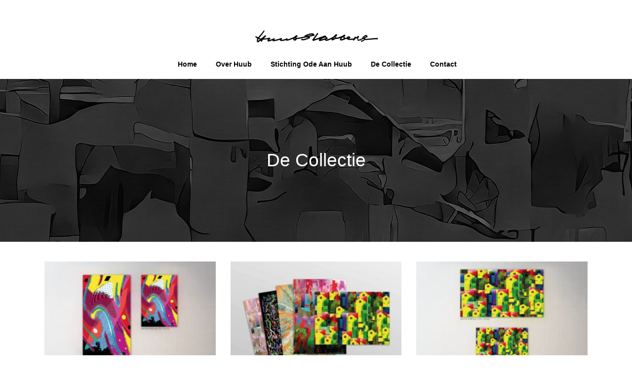

--- FILE ---
content_type: text/html; charset=UTF-8
request_url: https://odeaanhuub.nl/de-collectie/
body_size: 15922
content:
<!DOCTYPE html>
<html lang="nl-NL">
<head>
	
		<meta charset="UTF-8"/>
		<link rel="profile" href="https://gmpg.org/xfn/11"/>
		
				<meta name="viewport" content="width=device-width,initial-scale=1,user-scalable=yes">
		<script type="application/javascript">var QodefAjaxUrl = "https://odeaanhuub.nl/wp-admin/admin-ajax.php"</script><meta name='robots' content='index, follow, max-image-preview:large, max-snippet:-1, max-video-preview:-1' />
	<style>img:is([sizes="auto" i], [sizes^="auto," i]) { contain-intrinsic-size: 3000px 1500px }</style>
	
		<!-- Meta Tag Manager -->
		<meta name="keywords" content="Vroeg digitale kunst, digitaal kunstenaar, Galerie Ode aan Huub, AI digitale kunst, pionier digitale kunst, Huub Slabbers, Stichting Ode aan Huub, autodidact kunstenaar, fotograaf, MacFan, MacIntosh Photoshop" />
		<!-- / Meta Tag Manager -->

	<!-- This site is optimized with the Yoast SEO plugin v25.2 - https://yoast.com/wordpress/plugins/seo/ -->
	<title>De Collectie - Ode aan HUUB</title>
	<link rel="canonical" href="https://odeaanhuub.nl/de-collectie/" />
	<meta property="og:locale" content="nl_NL" />
	<meta property="og:type" content="article" />
	<meta property="og:title" content="De Collectie - Ode aan HUUB" />
	<meta property="og:url" content="https://odeaanhuub.nl/de-collectie/" />
	<meta property="og:site_name" content="Ode aan HUUB" />
	<meta property="article:publisher" content="https://www.facebook.com/odeaanhuub/" />
	<meta property="article:modified_time" content="2021-05-03T18:10:36+00:00" />
	<meta name="twitter:card" content="summary_large_image" />
	<script type="application/ld+json" class="yoast-schema-graph">{"@context":"https://schema.org","@graph":[{"@type":"WebPage","@id":"https://odeaanhuub.nl/de-collectie/","url":"https://odeaanhuub.nl/de-collectie/","name":"De Collectie - Ode aan HUUB","isPartOf":{"@id":"https://odeaanhuub.nl/#website"},"datePublished":"2021-05-03T14:36:14+00:00","dateModified":"2021-05-03T18:10:36+00:00","breadcrumb":{"@id":"https://odeaanhuub.nl/de-collectie/#breadcrumb"},"inLanguage":"nl-NL","potentialAction":[{"@type":"ReadAction","target":["https://odeaanhuub.nl/de-collectie/"]}]},{"@type":"BreadcrumbList","@id":"https://odeaanhuub.nl/de-collectie/#breadcrumb","itemListElement":[{"@type":"ListItem","position":1,"name":"Home","item":"https://odeaanhuub.nl/"},{"@type":"ListItem","position":2,"name":"De Collectie"}]},{"@type":"WebSite","@id":"https://odeaanhuub.nl/#website","url":"https://odeaanhuub.nl/","name":"Ode aan HUUB","description":"DE DIGITALE KUNST VAN HUUB SLABBERS","potentialAction":[{"@type":"SearchAction","target":{"@type":"EntryPoint","urlTemplate":"https://odeaanhuub.nl/?s={search_term_string}"},"query-input":{"@type":"PropertyValueSpecification","valueRequired":true,"valueName":"search_term_string"}}],"inLanguage":"nl-NL"}]}</script>
	<!-- / Yoast SEO plugin. -->


<link rel="alternate" type="application/rss+xml" title="Ode aan HUUB &raquo; feed" href="https://odeaanhuub.nl/feed/" />
<link rel="alternate" type="application/rss+xml" title="Ode aan HUUB &raquo; reacties feed" href="https://odeaanhuub.nl/comments/feed/" />
<script type="text/javascript">
/* <![CDATA[ */
window._wpemojiSettings = {"baseUrl":"https:\/\/s.w.org\/images\/core\/emoji\/16.0.1\/72x72\/","ext":".png","svgUrl":"https:\/\/s.w.org\/images\/core\/emoji\/16.0.1\/svg\/","svgExt":".svg","source":{"concatemoji":"https:\/\/odeaanhuub.nl\/wp-includes\/js\/wp-emoji-release.min.js?ver=6.8.3"}};
/*! This file is auto-generated */
!function(s,n){var o,i,e;function c(e){try{var t={supportTests:e,timestamp:(new Date).valueOf()};sessionStorage.setItem(o,JSON.stringify(t))}catch(e){}}function p(e,t,n){e.clearRect(0,0,e.canvas.width,e.canvas.height),e.fillText(t,0,0);var t=new Uint32Array(e.getImageData(0,0,e.canvas.width,e.canvas.height).data),a=(e.clearRect(0,0,e.canvas.width,e.canvas.height),e.fillText(n,0,0),new Uint32Array(e.getImageData(0,0,e.canvas.width,e.canvas.height).data));return t.every(function(e,t){return e===a[t]})}function u(e,t){e.clearRect(0,0,e.canvas.width,e.canvas.height),e.fillText(t,0,0);for(var n=e.getImageData(16,16,1,1),a=0;a<n.data.length;a++)if(0!==n.data[a])return!1;return!0}function f(e,t,n,a){switch(t){case"flag":return n(e,"\ud83c\udff3\ufe0f\u200d\u26a7\ufe0f","\ud83c\udff3\ufe0f\u200b\u26a7\ufe0f")?!1:!n(e,"\ud83c\udde8\ud83c\uddf6","\ud83c\udde8\u200b\ud83c\uddf6")&&!n(e,"\ud83c\udff4\udb40\udc67\udb40\udc62\udb40\udc65\udb40\udc6e\udb40\udc67\udb40\udc7f","\ud83c\udff4\u200b\udb40\udc67\u200b\udb40\udc62\u200b\udb40\udc65\u200b\udb40\udc6e\u200b\udb40\udc67\u200b\udb40\udc7f");case"emoji":return!a(e,"\ud83e\udedf")}return!1}function g(e,t,n,a){var r="undefined"!=typeof WorkerGlobalScope&&self instanceof WorkerGlobalScope?new OffscreenCanvas(300,150):s.createElement("canvas"),o=r.getContext("2d",{willReadFrequently:!0}),i=(o.textBaseline="top",o.font="600 32px Arial",{});return e.forEach(function(e){i[e]=t(o,e,n,a)}),i}function t(e){var t=s.createElement("script");t.src=e,t.defer=!0,s.head.appendChild(t)}"undefined"!=typeof Promise&&(o="wpEmojiSettingsSupports",i=["flag","emoji"],n.supports={everything:!0,everythingExceptFlag:!0},e=new Promise(function(e){s.addEventListener("DOMContentLoaded",e,{once:!0})}),new Promise(function(t){var n=function(){try{var e=JSON.parse(sessionStorage.getItem(o));if("object"==typeof e&&"number"==typeof e.timestamp&&(new Date).valueOf()<e.timestamp+604800&&"object"==typeof e.supportTests)return e.supportTests}catch(e){}return null}();if(!n){if("undefined"!=typeof Worker&&"undefined"!=typeof OffscreenCanvas&&"undefined"!=typeof URL&&URL.createObjectURL&&"undefined"!=typeof Blob)try{var e="postMessage("+g.toString()+"("+[JSON.stringify(i),f.toString(),p.toString(),u.toString()].join(",")+"));",a=new Blob([e],{type:"text/javascript"}),r=new Worker(URL.createObjectURL(a),{name:"wpTestEmojiSupports"});return void(r.onmessage=function(e){c(n=e.data),r.terminate(),t(n)})}catch(e){}c(n=g(i,f,p,u))}t(n)}).then(function(e){for(var t in e)n.supports[t]=e[t],n.supports.everything=n.supports.everything&&n.supports[t],"flag"!==t&&(n.supports.everythingExceptFlag=n.supports.everythingExceptFlag&&n.supports[t]);n.supports.everythingExceptFlag=n.supports.everythingExceptFlag&&!n.supports.flag,n.DOMReady=!1,n.readyCallback=function(){n.DOMReady=!0}}).then(function(){return e}).then(function(){var e;n.supports.everything||(n.readyCallback(),(e=n.source||{}).concatemoji?t(e.concatemoji):e.wpemoji&&e.twemoji&&(t(e.twemoji),t(e.wpemoji)))}))}((window,document),window._wpemojiSettings);
/* ]]> */
</script>
<style id='wp-emoji-styles-inline-css' type='text/css'>

	img.wp-smiley, img.emoji {
		display: inline !important;
		border: none !important;
		box-shadow: none !important;
		height: 1em !important;
		width: 1em !important;
		margin: 0 0.07em !important;
		vertical-align: -0.1em !important;
		background: none !important;
		padding: 0 !important;
	}
</style>
<link rel='stylesheet' id='wp-block-library-css' href='https://odeaanhuub.nl/wp-includes/css/dist/block-library/style.min.css?ver=6.8.3' type='text/css' media='all' />
<style id='classic-theme-styles-inline-css' type='text/css'>
/*! This file is auto-generated */
.wp-block-button__link{color:#fff;background-color:#32373c;border-radius:9999px;box-shadow:none;text-decoration:none;padding:calc(.667em + 2px) calc(1.333em + 2px);font-size:1.125em}.wp-block-file__button{background:#32373c;color:#fff;text-decoration:none}
</style>
<link rel='stylesheet' id='svp_block_free-style-css-css' href='https://odeaanhuub.nl/wp-content/plugins/super-video-player/admin/blocks/dist/blocks.style.build.css' type='text/css' media='all' />
<style id='global-styles-inline-css' type='text/css'>
:root{--wp--preset--aspect-ratio--square: 1;--wp--preset--aspect-ratio--4-3: 4/3;--wp--preset--aspect-ratio--3-4: 3/4;--wp--preset--aspect-ratio--3-2: 3/2;--wp--preset--aspect-ratio--2-3: 2/3;--wp--preset--aspect-ratio--16-9: 16/9;--wp--preset--aspect-ratio--9-16: 9/16;--wp--preset--color--black: #000000;--wp--preset--color--cyan-bluish-gray: #abb8c3;--wp--preset--color--white: #ffffff;--wp--preset--color--pale-pink: #f78da7;--wp--preset--color--vivid-red: #cf2e2e;--wp--preset--color--luminous-vivid-orange: #ff6900;--wp--preset--color--luminous-vivid-amber: #fcb900;--wp--preset--color--light-green-cyan: #7bdcb5;--wp--preset--color--vivid-green-cyan: #00d084;--wp--preset--color--pale-cyan-blue: #8ed1fc;--wp--preset--color--vivid-cyan-blue: #0693e3;--wp--preset--color--vivid-purple: #9b51e0;--wp--preset--gradient--vivid-cyan-blue-to-vivid-purple: linear-gradient(135deg,rgba(6,147,227,1) 0%,rgb(155,81,224) 100%);--wp--preset--gradient--light-green-cyan-to-vivid-green-cyan: linear-gradient(135deg,rgb(122,220,180) 0%,rgb(0,208,130) 100%);--wp--preset--gradient--luminous-vivid-amber-to-luminous-vivid-orange: linear-gradient(135deg,rgba(252,185,0,1) 0%,rgba(255,105,0,1) 100%);--wp--preset--gradient--luminous-vivid-orange-to-vivid-red: linear-gradient(135deg,rgba(255,105,0,1) 0%,rgb(207,46,46) 100%);--wp--preset--gradient--very-light-gray-to-cyan-bluish-gray: linear-gradient(135deg,rgb(238,238,238) 0%,rgb(169,184,195) 100%);--wp--preset--gradient--cool-to-warm-spectrum: linear-gradient(135deg,rgb(74,234,220) 0%,rgb(151,120,209) 20%,rgb(207,42,186) 40%,rgb(238,44,130) 60%,rgb(251,105,98) 80%,rgb(254,248,76) 100%);--wp--preset--gradient--blush-light-purple: linear-gradient(135deg,rgb(255,206,236) 0%,rgb(152,150,240) 100%);--wp--preset--gradient--blush-bordeaux: linear-gradient(135deg,rgb(254,205,165) 0%,rgb(254,45,45) 50%,rgb(107,0,62) 100%);--wp--preset--gradient--luminous-dusk: linear-gradient(135deg,rgb(255,203,112) 0%,rgb(199,81,192) 50%,rgb(65,88,208) 100%);--wp--preset--gradient--pale-ocean: linear-gradient(135deg,rgb(255,245,203) 0%,rgb(182,227,212) 50%,rgb(51,167,181) 100%);--wp--preset--gradient--electric-grass: linear-gradient(135deg,rgb(202,248,128) 0%,rgb(113,206,126) 100%);--wp--preset--gradient--midnight: linear-gradient(135deg,rgb(2,3,129) 0%,rgb(40,116,252) 100%);--wp--preset--font-size--small: 13px;--wp--preset--font-size--medium: 20px;--wp--preset--font-size--large: 36px;--wp--preset--font-size--x-large: 42px;--wp--preset--spacing--20: 0.44rem;--wp--preset--spacing--30: 0.67rem;--wp--preset--spacing--40: 1rem;--wp--preset--spacing--50: 1.5rem;--wp--preset--spacing--60: 2.25rem;--wp--preset--spacing--70: 3.38rem;--wp--preset--spacing--80: 5.06rem;--wp--preset--shadow--natural: 6px 6px 9px rgba(0, 0, 0, 0.2);--wp--preset--shadow--deep: 12px 12px 50px rgba(0, 0, 0, 0.4);--wp--preset--shadow--sharp: 6px 6px 0px rgba(0, 0, 0, 0.2);--wp--preset--shadow--outlined: 6px 6px 0px -3px rgba(255, 255, 255, 1), 6px 6px rgba(0, 0, 0, 1);--wp--preset--shadow--crisp: 6px 6px 0px rgba(0, 0, 0, 1);}:where(.is-layout-flex){gap: 0.5em;}:where(.is-layout-grid){gap: 0.5em;}body .is-layout-flex{display: flex;}.is-layout-flex{flex-wrap: wrap;align-items: center;}.is-layout-flex > :is(*, div){margin: 0;}body .is-layout-grid{display: grid;}.is-layout-grid > :is(*, div){margin: 0;}:where(.wp-block-columns.is-layout-flex){gap: 2em;}:where(.wp-block-columns.is-layout-grid){gap: 2em;}:where(.wp-block-post-template.is-layout-flex){gap: 1.25em;}:where(.wp-block-post-template.is-layout-grid){gap: 1.25em;}.has-black-color{color: var(--wp--preset--color--black) !important;}.has-cyan-bluish-gray-color{color: var(--wp--preset--color--cyan-bluish-gray) !important;}.has-white-color{color: var(--wp--preset--color--white) !important;}.has-pale-pink-color{color: var(--wp--preset--color--pale-pink) !important;}.has-vivid-red-color{color: var(--wp--preset--color--vivid-red) !important;}.has-luminous-vivid-orange-color{color: var(--wp--preset--color--luminous-vivid-orange) !important;}.has-luminous-vivid-amber-color{color: var(--wp--preset--color--luminous-vivid-amber) !important;}.has-light-green-cyan-color{color: var(--wp--preset--color--light-green-cyan) !important;}.has-vivid-green-cyan-color{color: var(--wp--preset--color--vivid-green-cyan) !important;}.has-pale-cyan-blue-color{color: var(--wp--preset--color--pale-cyan-blue) !important;}.has-vivid-cyan-blue-color{color: var(--wp--preset--color--vivid-cyan-blue) !important;}.has-vivid-purple-color{color: var(--wp--preset--color--vivid-purple) !important;}.has-black-background-color{background-color: var(--wp--preset--color--black) !important;}.has-cyan-bluish-gray-background-color{background-color: var(--wp--preset--color--cyan-bluish-gray) !important;}.has-white-background-color{background-color: var(--wp--preset--color--white) !important;}.has-pale-pink-background-color{background-color: var(--wp--preset--color--pale-pink) !important;}.has-vivid-red-background-color{background-color: var(--wp--preset--color--vivid-red) !important;}.has-luminous-vivid-orange-background-color{background-color: var(--wp--preset--color--luminous-vivid-orange) !important;}.has-luminous-vivid-amber-background-color{background-color: var(--wp--preset--color--luminous-vivid-amber) !important;}.has-light-green-cyan-background-color{background-color: var(--wp--preset--color--light-green-cyan) !important;}.has-vivid-green-cyan-background-color{background-color: var(--wp--preset--color--vivid-green-cyan) !important;}.has-pale-cyan-blue-background-color{background-color: var(--wp--preset--color--pale-cyan-blue) !important;}.has-vivid-cyan-blue-background-color{background-color: var(--wp--preset--color--vivid-cyan-blue) !important;}.has-vivid-purple-background-color{background-color: var(--wp--preset--color--vivid-purple) !important;}.has-black-border-color{border-color: var(--wp--preset--color--black) !important;}.has-cyan-bluish-gray-border-color{border-color: var(--wp--preset--color--cyan-bluish-gray) !important;}.has-white-border-color{border-color: var(--wp--preset--color--white) !important;}.has-pale-pink-border-color{border-color: var(--wp--preset--color--pale-pink) !important;}.has-vivid-red-border-color{border-color: var(--wp--preset--color--vivid-red) !important;}.has-luminous-vivid-orange-border-color{border-color: var(--wp--preset--color--luminous-vivid-orange) !important;}.has-luminous-vivid-amber-border-color{border-color: var(--wp--preset--color--luminous-vivid-amber) !important;}.has-light-green-cyan-border-color{border-color: var(--wp--preset--color--light-green-cyan) !important;}.has-vivid-green-cyan-border-color{border-color: var(--wp--preset--color--vivid-green-cyan) !important;}.has-pale-cyan-blue-border-color{border-color: var(--wp--preset--color--pale-cyan-blue) !important;}.has-vivid-cyan-blue-border-color{border-color: var(--wp--preset--color--vivid-cyan-blue) !important;}.has-vivid-purple-border-color{border-color: var(--wp--preset--color--vivid-purple) !important;}.has-vivid-cyan-blue-to-vivid-purple-gradient-background{background: var(--wp--preset--gradient--vivid-cyan-blue-to-vivid-purple) !important;}.has-light-green-cyan-to-vivid-green-cyan-gradient-background{background: var(--wp--preset--gradient--light-green-cyan-to-vivid-green-cyan) !important;}.has-luminous-vivid-amber-to-luminous-vivid-orange-gradient-background{background: var(--wp--preset--gradient--luminous-vivid-amber-to-luminous-vivid-orange) !important;}.has-luminous-vivid-orange-to-vivid-red-gradient-background{background: var(--wp--preset--gradient--luminous-vivid-orange-to-vivid-red) !important;}.has-very-light-gray-to-cyan-bluish-gray-gradient-background{background: var(--wp--preset--gradient--very-light-gray-to-cyan-bluish-gray) !important;}.has-cool-to-warm-spectrum-gradient-background{background: var(--wp--preset--gradient--cool-to-warm-spectrum) !important;}.has-blush-light-purple-gradient-background{background: var(--wp--preset--gradient--blush-light-purple) !important;}.has-blush-bordeaux-gradient-background{background: var(--wp--preset--gradient--blush-bordeaux) !important;}.has-luminous-dusk-gradient-background{background: var(--wp--preset--gradient--luminous-dusk) !important;}.has-pale-ocean-gradient-background{background: var(--wp--preset--gradient--pale-ocean) !important;}.has-electric-grass-gradient-background{background: var(--wp--preset--gradient--electric-grass) !important;}.has-midnight-gradient-background{background: var(--wp--preset--gradient--midnight) !important;}.has-small-font-size{font-size: var(--wp--preset--font-size--small) !important;}.has-medium-font-size{font-size: var(--wp--preset--font-size--medium) !important;}.has-large-font-size{font-size: var(--wp--preset--font-size--large) !important;}.has-x-large-font-size{font-size: var(--wp--preset--font-size--x-large) !important;}
:where(.wp-block-post-template.is-layout-flex){gap: 1.25em;}:where(.wp-block-post-template.is-layout-grid){gap: 1.25em;}
:where(.wp-block-columns.is-layout-flex){gap: 2em;}:where(.wp-block-columns.is-layout-grid){gap: 2em;}
:root :where(.wp-block-pullquote){font-size: 1.5em;line-height: 1.6;}
</style>
<link rel='stylesheet' id='contact-form-7-css' href='https://odeaanhuub.nl/wp-content/plugins/contact-form-7/includes/css/styles.css?ver=6.0.6' type='text/css' media='all' />
<link rel='stylesheet' id='bplugins-plyrio-css' href='https://odeaanhuub.nl/wp-content/plugins/super-video-player/public/css/player-style.css?ver=1.7.5' type='text/css' media='all' />
<style id='woocommerce-inline-inline-css' type='text/css'>
.woocommerce form .form-row .required { visibility: visible; }
</style>
<link rel='stylesheet' id='mc4wp-form-themes-css' href='https://odeaanhuub.nl/wp-content/plugins/mailchimp-for-wp/assets/css/form-themes.css?ver=4.10.4' type='text/css' media='all' />
<link rel='stylesheet' id='brands-styles-css' href='https://odeaanhuub.nl/wp-content/plugins/woocommerce/assets/css/brands.css?ver=9.8.6' type='text/css' media='all' />
<link rel='stylesheet' id='bazaar_qodef_default_style-css' href='https://odeaanhuub.nl/wp-content/themes/bazaar/style.css?ver=6.8.3' type='text/css' media='all' />
<link rel='stylesheet' id='bazaar_qodef_modules-css' href='https://odeaanhuub.nl/wp-content/themes/bazaar/assets/css/modules.min.css?ver=6.8.3' type='text/css' media='all' />
<style id='bazaar_qodef_modules-inline-css' type='text/css'>
.qodef-vertical-align-containers .qodef-position-center:before,
.qodef-vertical-align-containers .qodef-position-left:before,
.qodef-vertical-align-containers .qodef-position-right:before {
    margin-right: 0;
}

.qodef-header-centered header:not(.qodef-mobile-header) .qodef-vertical-align-containers .qodef-position-center-inner{
        vertical-align: bottom;
        padding-bottom: 14px;
}

footer .qodef-footer-bottom-holder .widget.widget_nav_menu ul li:last-child a{
    pointer-events: none;
}

body .qodef-blog-holder.qodef-blog-standard article .qodef-post-title{
    text-transform: lowercase;
}
</style>
<link rel='stylesheet' id='qodef_font_awesome-css' href='https://odeaanhuub.nl/wp-content/themes/bazaar/assets/css/font-awesome/css/font-awesome.min.css?ver=6.8.3' type='text/css' media='all' />
<link rel='stylesheet' id='qodef_font_elegant-css' href='https://odeaanhuub.nl/wp-content/themes/bazaar/assets/css/elegant-icons/style.min.css?ver=6.8.3' type='text/css' media='all' />
<link rel='stylesheet' id='qodef_ion_icons-css' href='https://odeaanhuub.nl/wp-content/themes/bazaar/assets/css/ion-icons/css/ionicons.min.css?ver=6.8.3' type='text/css' media='all' />
<link rel='stylesheet' id='qodef_linea_icons-css' href='https://odeaanhuub.nl/wp-content/themes/bazaar/assets/css/linea-icons/style.css?ver=6.8.3' type='text/css' media='all' />
<link rel='stylesheet' id='qodef_linear_icons-css' href='https://odeaanhuub.nl/wp-content/themes/bazaar/assets/css/linear-icons/style.css?ver=6.8.3' type='text/css' media='all' />
<link rel='stylesheet' id='qodef_simple_line_icons-css' href='https://odeaanhuub.nl/wp-content/themes/bazaar/assets/css/simple-line-icons/simple-line-icons.css?ver=6.8.3' type='text/css' media='all' />
<link rel='stylesheet' id='qodef_dripicons-css' href='https://odeaanhuub.nl/wp-content/themes/bazaar/assets/css/dripicons/dripicons.min.css?ver=6.8.3' type='text/css' media='all' />
<link rel='stylesheet' id='mediaelement-css' href='https://odeaanhuub.nl/wp-includes/js/mediaelement/mediaelementplayer-legacy.min.css?ver=4.2.17' type='text/css' media='all' />
<link rel='stylesheet' id='wp-mediaelement-css' href='https://odeaanhuub.nl/wp-includes/js/mediaelement/wp-mediaelement.min.css?ver=6.8.3' type='text/css' media='all' />
<link rel='stylesheet' id='bazaar_qodef_woo-css' href='https://odeaanhuub.nl/wp-content/themes/bazaar/assets/css/woocommerce.min.css?ver=6.8.3' type='text/css' media='all' />
<style id='bazaar_qodef_woo-inline-css' type='text/css'>
/* generated in /customers/4/1/b/c8peklps1/webroots/sites/httpdocs/wp-content/themes/bazaar/framework/admin/options/general/map.php bazaar_qodef_page_general_style function */
.page-id-5079.qodef-boxed .qodef-wrapper { background-attachment: fixed;}

/* generated in /customers/4/1/b/c8peklps1/webroots/sites/httpdocs/wp-content/themes/bazaar/framework/modules/search/functions.php bazaar_qodef_search_styles function */
.qodef-search-fade .qodef-fullscreen-search-holder .qodef-fullscreen-search-table { background-image: url(https://bazaar.select-themes.com/wp-content/uploads/2017/06/fullscreen-menu-bacground-img.jpg);background-position: center 0;background-size: cover;background-repeat: no-repeat;}


</style>
<link rel='stylesheet' id='bazaar_qodef_modules_responsive-css' href='https://odeaanhuub.nl/wp-content/themes/bazaar/assets/css/modules-responsive.min.css?ver=6.8.3' type='text/css' media='all' />
<link rel='stylesheet' id='bazaar_qodef_woo_responsive-css' href='https://odeaanhuub.nl/wp-content/themes/bazaar/assets/css/woocommerce-responsive.min.css?ver=6.8.3' type='text/css' media='all' />
<link rel='stylesheet' id='js_composer_front-css' href='https://odeaanhuub.nl/wp-content/plugins/js_composer/assets/css/js_composer.min.css?ver=6.10.0' type='text/css' media='all' />
<script type="text/javascript" src="https://odeaanhuub.nl/wp-includes/js/jquery/jquery.min.js?ver=3.7.1" id="jquery-core-js"></script>
<script type="text/javascript" src="https://odeaanhuub.nl/wp-includes/js/jquery/jquery-migrate.min.js?ver=3.4.1" id="jquery-migrate-js"></script>
<script type="text/javascript" src="https://odeaanhuub.nl/wp-content/plugins/super-video-player/public/js/super-video.js?ver=1.7.5" id="bplugins-plyrio-js"></script>
<script type="text/javascript" src="https://odeaanhuub.nl/wp-content/plugins/woocommerce/assets/js/jquery-blockui/jquery.blockUI.min.js?ver=2.7.0-wc.9.8.6" id="jquery-blockui-js" data-wp-strategy="defer"></script>
<script type="text/javascript" id="wc-add-to-cart-js-extra">
/* <![CDATA[ */
var wc_add_to_cart_params = {"ajax_url":"\/wp-admin\/admin-ajax.php","wc_ajax_url":"\/?wc-ajax=%%endpoint%%","i18n_view_cart":"Bekijk winkelwagen","cart_url":"https:\/\/odeaanhuub.nl\/winkelmand\/","is_cart":"","cart_redirect_after_add":"no"};
/* ]]> */
</script>
<script type="text/javascript" src="https://odeaanhuub.nl/wp-content/plugins/woocommerce/assets/js/frontend/add-to-cart.min.js?ver=9.8.6" id="wc-add-to-cart-js" data-wp-strategy="defer"></script>
<script type="text/javascript" src="https://odeaanhuub.nl/wp-content/plugins/woocommerce/assets/js/js-cookie/js.cookie.min.js?ver=2.1.4-wc.9.8.6" id="js-cookie-js" defer="defer" data-wp-strategy="defer"></script>
<script type="text/javascript" id="woocommerce-js-extra">
/* <![CDATA[ */
var woocommerce_params = {"ajax_url":"\/wp-admin\/admin-ajax.php","wc_ajax_url":"\/?wc-ajax=%%endpoint%%","i18n_password_show":"Wachtwoord weergeven","i18n_password_hide":"Wachtwoord verbergen"};
/* ]]> */
</script>
<script type="text/javascript" src="https://odeaanhuub.nl/wp-content/plugins/woocommerce/assets/js/frontend/woocommerce.min.js?ver=9.8.6" id="woocommerce-js" defer="defer" data-wp-strategy="defer"></script>
<script type="text/javascript" src="https://odeaanhuub.nl/wp-content/plugins/js_composer/assets/js/vendors/woocommerce-add-to-cart.js?ver=6.10.0" id="vc_woocommerce-add-to-cart-js-js"></script>
<script type="text/javascript" src="https://odeaanhuub.nl/wp-content/plugins/woocommerce/assets/js/select2/select2.full.min.js?ver=4.0.3-wc.9.8.6" id="select2-js" defer="defer" data-wp-strategy="defer"></script>
<link rel="https://api.w.org/" href="https://odeaanhuub.nl/wp-json/" /><link rel="alternate" title="JSON" type="application/json" href="https://odeaanhuub.nl/wp-json/wp/v2/pages/5079" /><link rel="EditURI" type="application/rsd+xml" title="RSD" href="https://odeaanhuub.nl/xmlrpc.php?rsd" />
<meta name="generator" content="WordPress 6.8.3" />
<meta name="generator" content="WooCommerce 9.8.6" />
<link rel='shortlink' href='https://odeaanhuub.nl/?p=5079' />
<link rel="alternate" title="oEmbed (JSON)" type="application/json+oembed" href="https://odeaanhuub.nl/wp-json/oembed/1.0/embed?url=https%3A%2F%2Fodeaanhuub.nl%2Fde-collectie%2F" />
<link rel="alternate" title="oEmbed (XML)" type="text/xml+oembed" href="https://odeaanhuub.nl/wp-json/oembed/1.0/embed?url=https%3A%2F%2Fodeaanhuub.nl%2Fde-collectie%2F&#038;format=xml" />
	<noscript><style>.woocommerce-product-gallery{ opacity: 1 !important; }</style></noscript>
	<meta name="generator" content="Powered by WPBakery Page Builder - drag and drop page builder for WordPress."/>
<meta name="generator" content="Powered by Slider Revolution 6.5.19 - responsive, Mobile-Friendly Slider Plugin for WordPress with comfortable drag and drop interface." />
<link rel="icon" href="https://odeaanhuub.nl/wp-content/uploads/2021/05/cropped-ICON-1-32x32.png" sizes="32x32" />
<link rel="icon" href="https://odeaanhuub.nl/wp-content/uploads/2021/05/cropped-ICON-1-192x192.png" sizes="192x192" />
<link rel="apple-touch-icon" href="https://odeaanhuub.nl/wp-content/uploads/2021/05/cropped-ICON-1-180x180.png" />
<meta name="msapplication-TileImage" content="https://odeaanhuub.nl/wp-content/uploads/2021/05/cropped-ICON-1-270x270.png" />
<script>function setREVStartSize(e){
			//window.requestAnimationFrame(function() {
				window.RSIW = window.RSIW===undefined ? window.innerWidth : window.RSIW;
				window.RSIH = window.RSIH===undefined ? window.innerHeight : window.RSIH;
				try {
					var pw = document.getElementById(e.c).parentNode.offsetWidth,
						newh;
					pw = pw===0 || isNaN(pw) ? window.RSIW : pw;
					e.tabw = e.tabw===undefined ? 0 : parseInt(e.tabw);
					e.thumbw = e.thumbw===undefined ? 0 : parseInt(e.thumbw);
					e.tabh = e.tabh===undefined ? 0 : parseInt(e.tabh);
					e.thumbh = e.thumbh===undefined ? 0 : parseInt(e.thumbh);
					e.tabhide = e.tabhide===undefined ? 0 : parseInt(e.tabhide);
					e.thumbhide = e.thumbhide===undefined ? 0 : parseInt(e.thumbhide);
					e.mh = e.mh===undefined || e.mh=="" || e.mh==="auto" ? 0 : parseInt(e.mh,0);
					if(e.layout==="fullscreen" || e.l==="fullscreen")
						newh = Math.max(e.mh,window.RSIH);
					else{
						e.gw = Array.isArray(e.gw) ? e.gw : [e.gw];
						for (var i in e.rl) if (e.gw[i]===undefined || e.gw[i]===0) e.gw[i] = e.gw[i-1];
						e.gh = e.el===undefined || e.el==="" || (Array.isArray(e.el) && e.el.length==0)? e.gh : e.el;
						e.gh = Array.isArray(e.gh) ? e.gh : [e.gh];
						for (var i in e.rl) if (e.gh[i]===undefined || e.gh[i]===0) e.gh[i] = e.gh[i-1];
											
						var nl = new Array(e.rl.length),
							ix = 0,
							sl;
						e.tabw = e.tabhide>=pw ? 0 : e.tabw;
						e.thumbw = e.thumbhide>=pw ? 0 : e.thumbw;
						e.tabh = e.tabhide>=pw ? 0 : e.tabh;
						e.thumbh = e.thumbhide>=pw ? 0 : e.thumbh;
						for (var i in e.rl) nl[i] = e.rl[i]<window.RSIW ? 0 : e.rl[i];
						sl = nl[0];
						for (var i in nl) if (sl>nl[i] && nl[i]>0) { sl = nl[i]; ix=i;}
						var m = pw>(e.gw[ix]+e.tabw+e.thumbw) ? 1 : (pw-(e.tabw+e.thumbw)) / (e.gw[ix]);
						newh =  (e.gh[ix] * m) + (e.tabh + e.thumbh);
					}
					var el = document.getElementById(e.c);
					if (el!==null && el) el.style.height = newh+"px";
					el = document.getElementById(e.c+"_wrapper");
					if (el!==null && el) {
						el.style.height = newh+"px";
						el.style.display = "block";
					}
				} catch(e){
					console.log("Failure at Presize of Slider:" + e)
				}
			//});
		  };</script>
		<style type="text/css" id="wp-custom-css">
			.qodef-pl-holder .qodef-pli-inner .qodef-pli-text-inner .qodef-yith-wcqv-holder .yith-wcqv-button, .qodef-plc-holder .qodef-plc-item .qodef-plc-text-inner .qodef-yith-wcqv-holder .yith-wcqv-button, ul.products>.product .qodef-pl-inner .qodef-pl-text-inner .qodef-yith-wcqv-holder .yith-wcqv-button {
   display:none;
}

blockquote>*, h1 a, h2 a, h3 a, h4 a, h5 a, h6 a {
    font-family: inherit;
    letter-spacing: inherit;
    text-transform: uppercase;
}

.tax-rate  {
position: relative;
top: -44px;}

.tax-rate {
    padding-top: 225px !important;
}

.label {
padding-bottom: 25px !important;
}





.qodef-header-centered .qodef-page-header .qodef-logo-area {
    height: 100px;
    overflow: visible;
    z-index: 2;
    box-sizing: border-box;
}

@media only screen and (max-width: 9000px) {
  .qodef-woo-single-page 
  .woocommerce-message:first-of-type {
    margin-top: 18px;
  }
}

.archive .qodef-content .qodef-content-inner > .qodef-container > .qodef-container-inner, .archive .qodef-content .qodef-content-inner > .qodef-full-width > .qodef-full-width-inner {
    padding-top: 25px !important;
}

.qodef-section-title-holder .qodef-st-title {
    display: block;
    margin-top: 35px;
}

.qodef-woo-single-page .qodef-single-product-summary .qodef-single-product-title {
    display: block;
    margin: 0 0 12px;
    text-transform: uppercase;
}

a, p a {
    color: #000;
   text-transform: uppercase;
	}


	.qodef-main-menu > ul > li > a > span.item_outer 
.item_text:before, 
 .qodef-main-menu > ul > li > a > span.item_outer 
.item_text:after {
     top: 90%;
 }		</style>
		<noscript><style> .wpb_animate_when_almost_visible { opacity: 1; }</style></noscript></head>
<body data-rsssl=1 class="wp-singular page-template-default page page-id-5079 wp-theme-bazaar theme-bazaar qode-core-1.1 woocommerce-no-js bazaar-ver-2.1 qodef-grid-1300 qodef-fixed-on-scroll qodef-dropdown-animate-height qodef-header-centered qodef-menu-area-shadow-disable qodef-menu-area-in-grid-shadow-disable qodef-menu-area-border-disable qodef-menu-area-in-grid-border-disable qodef-logo-area-border-disable qodef-logo-area-in-grid-border-disable qodef-header-vertical-shadow-disable qodef-header-vertical-border-disable qodef-woocommerce-columns-3 qodef-woo-normal-space qodef-woo-pl-info-below-image qodef-woo-single-thumb-below-image qodef-woo-single-has-zoom qodef-woo-single-has-pretty-photo qodef-default-mobile-header qodef-sticky-up-mobile-header wpb-js-composer js-comp-ver-6.10.0 vc_responsive" itemscope itemtype="http://schema.org/WebPage">
	
    <div class="qodef-wrapper">
        <div class="qodef-wrapper-inner">
            
<header class="qodef-page-header">
		
    <div class="qodef-logo-area">
	    	    
        			
            <div class="qodef-vertical-align-containers">
                <div class="qodef-position-center">
                    <div class="qodef-position-center-inner">
                        

<div class="qodef-logo-wrapper">
    <a itemprop="url" href="https://odeaanhuub.nl/" style="height: 25px;">
        <img itemprop="image" class="qodef-normal-logo" src="https://odeaanhuub.nl/wp-content/uploads/2020/11/logo-small-e1604616577174.png" width="500" height="50"  alt="logo"/>
        <img itemprop="image" class="qodef-dark-logo" src="https://odeaanhuub.nl/wp-content/uploads/2020/11/logo-small-e1604616577174.png" width="500" height="50"  alt="dark logo"/>        <img itemprop="image" class="qodef-light-logo" src="https://odeaanhuub.nl/wp-content/uploads/2020/11/logo-small-e1604616577174.png" width="500" height="50"  alt="light logo"/>    </a>
</div>

                    </div>
                </div>
            </div>
	            
            </div>
	
            <div class="qodef-fixed-wrapper">
    	        
    <div class="qodef-menu-area">
	    	    
        
            <div class="qodef-vertical-align-containers">
				<div class="qodef-position-left">
					<div class="qodef-position-left-inner">
											</div>
				</div>
                <div class="qodef-position-center">
                    <div class="qodef-position-center-inner">
                        
<nav class="qodef-main-menu qodef-drop-down qodef-default-nav">
    <ul id="menu-main" class="clearfix"><li id="nav-menu-item-4566" class="menu-item menu-item-type-post_type menu-item-object-page menu-item-home  narrow"><a href="https://odeaanhuub.nl/" class=""><span class="item_outer"><span class="item_text">Home</span></span></a></li>
<li id="nav-menu-item-4565" class="menu-item menu-item-type-post_type menu-item-object-page  narrow"><a href="https://odeaanhuub.nl/over-huub/" class=""><span class="item_outer"><span class="item_text">Over Huub</span></span></a></li>
<li id="nav-menu-item-4533" class="menu-item menu-item-type-post_type menu-item-object-page  narrow"><a href="https://odeaanhuub.nl/stichting-oah/" class=""><span class="item_outer"><span class="item_text">Stichting Ode aan Huub</span></span></a></li>
<li id="nav-menu-item-4591" class="menu-item menu-item-type-post_type menu-item-object-page menu-item-has-children  has_sub narrow"><a href="https://odeaanhuub.nl/collectie/" class=""><span class="item_outer"><span class="item_text">De collectie</span><i class="qodef-menu-arrow fa fa-angle-down"></i></span></a>
<div class="second "><div class="inner" ><ul >
	<li id="nav-menu-item-5070" class="menu-item menu-item-type-custom menu-item-object-custom "><a href="/collectie/beweging/" class=""><span class="item_outer"><span class="item_text">Beweging</span></span></a></li>
	<li id="nav-menu-item-5071" class="menu-item menu-item-type-custom menu-item-object-custom "><a href="/collectie/stad/" class=""><span class="item_outer"><span class="item_text">Stad</span></span></a></li>
	<li id="nav-menu-item-5355" class="menu-item menu-item-type-taxonomy menu-item-object-product_cat "><a href="https://odeaanhuub.nl/collectie/spin-off/" class=""><span class="item_outer"><span class="item_text">Spin-off</span></span></a></li>
	<li id="nav-menu-item-5072" class="menu-item menu-item-type-custom menu-item-object-custom "><a href="/collectie/" class=""><span class="item_outer"><span class="item_text">Alle thema&#8217;s</span></span></a></li>
	<li id="nav-menu-item-5488" class="menu-item menu-item-type-post_type menu-item-object-page "><a href="https://odeaanhuub.nl/instructievideo/" class=""><span class="item_outer"><span class="item_text">Instructievideo</span></span></a></li>
</ul></div></div>
</li>
<li id="nav-menu-item-4397" class="menu-item menu-item-type-post_type menu-item-object-page menu-item-has-children  has_sub narrow"><a href="https://odeaanhuub.nl/contact/" class=""><span class="item_outer"><span class="item_text">Contact</span><i class="qodef-menu-arrow fa fa-angle-down"></i></span></a>
<div class="second "><div class="inner" ><ul >
	<li id="nav-menu-item-4166" class="menu-item menu-item-type-custom menu-item-object-custom menu-item-has-children sub"><a href="/account" class=""><span class="item_outer"><span class="item_text">Account</span></span></a>
	<ul >
		<li id="nav-menu-item-3863" class="menu-item menu-item-type-post_type menu-item-object-page "><a href="https://odeaanhuub.nl/account/" class=""><span class="item_outer"><span class="item_text">Mijn account</span></span></a></li>
		<li id="nav-menu-item-3861" class="menu-item menu-item-type-custom menu-item-object-custom "><a href="/account/orders/" class=""><span class="item_outer"><span class="item_text">Bestellingen</span></span></a></li>
		<li id="nav-menu-item-3864" class="menu-item menu-item-type-post_type menu-item-object-page "><a href="https://odeaanhuub.nl/winkelmand/" class=""><span class="item_outer"><span class="item_text">Winkelmand</span></span></a></li>
		<li id="nav-menu-item-3865" class="menu-item menu-item-type-post_type menu-item-object-page "><a href="https://odeaanhuub.nl/checkout/" class=""><span class="item_outer"><span class="item_text">Checkout</span></span></a></li>
	</ul>
</li>
</ul></div></div>
</li>
</ul></nav>

                    </div>
                </div>
				<div class="qodef-position-right">
					<div class="qodef-position-right-inner">
											</div>
				</div>
            </div>

            </div>
	
            </div>
		
		
	</header>




<header class="qodef-mobile-header">
		
	<div class="qodef-mobile-header-inner">
		<div class="qodef-mobile-header-holder">
			<div class="qodef-grid">
				<div class="qodef-vertical-align-containers">
					<div class="qodef-vertical-align-containers">
													<div class="qodef-mobile-menu-opener">
								<a href="javascript:void(0)">
									<span class="qodef-mobile-menu-icon">
										<span aria-hidden="true" class="qodef-icon-font-elegant icon_menu " ></span>									</span>
																	</a>
							</div>
												<div class="qodef-position-center">
							<div class="qodef-position-center-inner">
								

<div class="qodef-mobile-logo-wrapper">
    <a itemprop="url" href="https://odeaanhuub.nl/" style="height: 25px">
        <img itemprop="image" src="https://odeaanhuub.nl/wp-content/uploads/2020/11/logo-small-e1604616577174.png" width="500" height="50"  alt="Mobile Logo"/>
    </a>
</div>

							</div>
						</div>
						<div class="qodef-position-right">
							<div class="qodef-position-right-inner">
															</div>
						</div>
					</div>
				</div>
			</div>
		</div>
		
    <nav class="qodef-mobile-nav" role="navigation" aria-label="Mobile Menu">
        <div class="qodef-grid">
			<ul id="menu-main-1" class=""><li id="mobile-menu-item-4566" class="menu-item menu-item-type-post_type menu-item-object-page menu-item-home "><a href="https://odeaanhuub.nl/" class=""><span>Home</span></a></li>
<li id="mobile-menu-item-4565" class="menu-item menu-item-type-post_type menu-item-object-page "><a href="https://odeaanhuub.nl/over-huub/" class=""><span>Over Huub</span></a></li>
<li id="mobile-menu-item-4533" class="menu-item menu-item-type-post_type menu-item-object-page "><a href="https://odeaanhuub.nl/stichting-oah/" class=""><span>Stichting Ode aan Huub</span></a></li>
<li id="mobile-menu-item-4591" class="menu-item menu-item-type-post_type menu-item-object-page menu-item-has-children  has_sub"><a href="https://odeaanhuub.nl/collectie/" class=""><span>De collectie</span></a><span class="mobile_arrow"><i class="qodef-sub-arrow fa fa-angle-right"></i><i class="fa fa-angle-down"></i></span>
<ul class="sub_menu">
	<li id="mobile-menu-item-5070" class="menu-item menu-item-type-custom menu-item-object-custom "><a href="/collectie/beweging/" class=""><span>Beweging</span></a></li>
	<li id="mobile-menu-item-5071" class="menu-item menu-item-type-custom menu-item-object-custom "><a href="/collectie/stad/" class=""><span>Stad</span></a></li>
	<li id="mobile-menu-item-5355" class="menu-item menu-item-type-taxonomy menu-item-object-product_cat "><a href="https://odeaanhuub.nl/collectie/spin-off/" class=""><span>Spin-off</span></a></li>
	<li id="mobile-menu-item-5072" class="menu-item menu-item-type-custom menu-item-object-custom "><a href="/collectie/" class=""><span>Alle thema&#8217;s</span></a></li>
	<li id="mobile-menu-item-5488" class="menu-item menu-item-type-post_type menu-item-object-page "><a href="https://odeaanhuub.nl/instructievideo/" class=""><span>Instructievideo</span></a></li>
</ul>
</li>
<li id="mobile-menu-item-4397" class="menu-item menu-item-type-post_type menu-item-object-page menu-item-has-children  has_sub"><a href="https://odeaanhuub.nl/contact/" class=""><span>Contact</span></a><span class="mobile_arrow"><i class="qodef-sub-arrow fa fa-angle-right"></i><i class="fa fa-angle-down"></i></span>
<ul class="sub_menu">
	<li id="mobile-menu-item-4166" class="menu-item menu-item-type-custom menu-item-object-custom menu-item-has-children  has_sub"><a href="/account" class=""><span>Account</span></a><span class="mobile_arrow"><i class="qodef-sub-arrow fa fa-angle-right"></i><i class="fa fa-angle-down"></i></span>
	<ul class="sub_menu">
		<li id="mobile-menu-item-3863" class="menu-item menu-item-type-post_type menu-item-object-page "><a href="https://odeaanhuub.nl/account/" class=""><span>Mijn account</span></a></li>
		<li id="mobile-menu-item-3861" class="menu-item menu-item-type-custom menu-item-object-custom "><a href="/account/orders/" class=""><span>Bestellingen</span></a></li>
		<li id="mobile-menu-item-3864" class="menu-item menu-item-type-post_type menu-item-object-page "><a href="https://odeaanhuub.nl/winkelmand/" class=""><span>Winkelmand</span></a></li>
		<li id="mobile-menu-item-3865" class="menu-item menu-item-type-post_type menu-item-object-page "><a href="https://odeaanhuub.nl/checkout/" class=""><span>Checkout</span></a></li>
	</ul>
</li>
</ul>
</li>
</ul>        </div>
    </nav>

	</div>
	
	</header>

	
	        			<a id='qodef-back-to-top' href='#'>
				<div class="qodef-btt-inner">
					<span class="qodef-btt-label">back to top</span>
					<span class="qodef-icon-stack">
						<span class="dripicon-arrow-thin-up"></span>
	                </span>
				</div>
			</a>
			        
            <div class="qodef-content" >
                <div class="qodef-content-inner">
<div class="qodef-title-holder qodef-centered-type qodef-preload-background qodef-has-bg-image qodef-bg-parallax" style="height: 330px;background-image:url(https://odeaanhuub.nl/wp-content/uploads/2021/02/PREVIEW_B1.00687-RED-CITY_medium.jpg);" data-height="330">
			<div class="qodef-title-image">
			<img itemprop="image" src="https://odeaanhuub.nl/wp-content/uploads/2021/02/PREVIEW_B1.00687-RED-CITY_medium.jpg" alt="Image Alt" />
		</div>
		<div class="qodef-title-wrapper" style="height: 330px">
		<div class="qodef-title-inner">
			<div class="qodef-grid">
									<h2 class="qodef-page-title entry-title" style="color: #ffffff">De Collectie</h2>
											</div>
	    </div>
	</div>
</div>


<div class="qodef-container qodef-default-page-template">
		
	<div class="qodef-container-inner clearfix">
					<div class="qodef-grid-row">
				<div class="qodef-page-content-holder qodef-grid-col-12">
					<section class="wpb-content-wrapper"><div class="vc_row wpb_row vc_row-fluid" ><div class="wpb_column vc_column_container vc_col-sm-12"><div class="vc_column-inner"><div class="wpb_wrapper"><div class="woocommerce columns-3 "><ul class="products columns-3">
<li class="product type-product post-410 status-publish first instock product_cat-beweging has-post-thumbnail taxable shipping-taxable purchasable product-type-variable">
	<div class="qodef-pl-inner"><div class="qodef-pl-image"><img fetchpriority="high" decoding="async" width="300" height="225" src="https://odeaanhuub.nl/wp-content/uploads/2017/06/B1.00009-WHOLESOME-V2-300x225.jpg" class="attachment-woocommerce_thumbnail size-woocommerce_thumbnail" alt="WHOLESOME" srcset="https://odeaanhuub.nl/wp-content/uploads/2017/06/B1.00009-WHOLESOME-V2-300x225.jpg 300w, https://odeaanhuub.nl/wp-content/uploads/2017/06/B1.00009-WHOLESOME-V2-450x338.jpg 450w" sizes="(max-width: 300px) 100vw, 300px" /><div class="qodef-pl-text"><div class="qodef-pl-text-outer"><div class="qodef-pl-text-inner"><div class="qodef-yith-wcqv-holder"><a href="#" class="yith-wcqv-button" data-product_id="410"><span>quick look</span></a></div></div></div></div></div><a href="https://odeaanhuub.nl/collectie/beweging/wholesome/" class="woocommerce-LoopProduct-link woocommerce-loop-product__link"></a></div><div class="qodef-pl-text-wrapper"><h5 class="qodef-product-list-title"><a href="https://odeaanhuub.nl/collectie/beweging/wholesome/">WHOLESOME</a></h5>
	<span class="price"><span class="woocommerce-Price-amount amount"><bdi><span class="woocommerce-Price-currencySymbol">&euro;</span>580,00</bdi></span> &ndash; <span class="woocommerce-Price-amount amount"><bdi><span class="woocommerce-Price-currencySymbol">&euro;</span>670,00</bdi></span></span>
<div class="qodef-pl-add-to-cart"><a rel="nofollow" href="https://odeaanhuub.nl/collectie/beweging/wholesome/" data-quantity="1" data-product_id="410" data-product_sku="B1.00009" class="product_type_variable add_to_cart_button qodef-button">Opties selecteren</a></div><div class="qodef-pl-categories"><a href="https://odeaanhuub.nl/collectie/beweging/" rel="tag">Beweging</a></div></div></li><li class="product type-product post-5315 status-publish instock product_cat-spin-off has-post-thumbnail taxable shipping-taxable purchasable product-type-variable">
	<div class="qodef-pl-inner"><div class="qodef-pl-image"><img decoding="async" width="300" height="225" src="https://odeaanhuub.nl/wp-content/uploads/2021/12/ODE-AAN-HUUB-POSTKAART-BUNDEL-1-300x225.jpg" class="attachment-woocommerce_thumbnail size-woocommerce_thumbnail" alt="Huub Kunstenaar postkaarten bundel" srcset="https://odeaanhuub.nl/wp-content/uploads/2021/12/ODE-AAN-HUUB-POSTKAART-BUNDEL-1-300x225.jpg 300w, https://odeaanhuub.nl/wp-content/uploads/2021/12/ODE-AAN-HUUB-POSTKAART-BUNDEL-1-450x338.jpg 450w" sizes="(max-width: 300px) 100vw, 300px" /><div class="qodef-pl-text"><div class="qodef-pl-text-outer"><div class="qodef-pl-text-inner"><div class="qodef-yith-wcqv-holder"><a href="#" class="yith-wcqv-button" data-product_id="5315"><span>quick look</span></a></div></div></div></div></div><a href="https://odeaanhuub.nl/collectie/spin-off/postkaarten/" class="woocommerce-LoopProduct-link woocommerce-loop-product__link"></a></div><div class="qodef-pl-text-wrapper"><h5 class="qodef-product-list-title"><a href="https://odeaanhuub.nl/collectie/spin-off/postkaarten/">Huub Kunstenaar postkaarten bundel</a></h5>
	<span class="price"><span class="woocommerce-Price-amount amount"><bdi><span class="woocommerce-Price-currencySymbol">&euro;</span>7,90</bdi></span></span>
<div class="qodef-pl-add-to-cart"><a rel="nofollow" href="https://odeaanhuub.nl/collectie/spin-off/postkaarten/" data-quantity="1" data-product_id="5315" data-product_sku="" class="product_type_variable add_to_cart_button qodef-button">Opties selecteren</a></div><div class="qodef-pl-categories"><a href="https://odeaanhuub.nl/collectie/spin-off/" rel="tag">Spin-off</a></div></div></li><li class="product type-product post-4348 status-publish last instock product_cat-stad has-post-thumbnail taxable shipping-taxable purchasable product-type-variable">
	<div class="qodef-pl-inner"><div class="qodef-pl-image"><img decoding="async" width="300" height="225" src="https://odeaanhuub.nl/wp-content/uploads/2021/01/B1.00351-HOUSES-WEBSITE-HIGHLIGHTS-V2-300x225.jpg" class="attachment-woocommerce_thumbnail size-woocommerce_thumbnail" alt="HOUSES" srcset="https://odeaanhuub.nl/wp-content/uploads/2021/01/B1.00351-HOUSES-WEBSITE-HIGHLIGHTS-V2-300x225.jpg 300w, https://odeaanhuub.nl/wp-content/uploads/2021/01/B1.00351-HOUSES-WEBSITE-HIGHLIGHTS-V2-450x338.jpg 450w" sizes="(max-width: 300px) 100vw, 300px" /><div class="qodef-pl-text"><div class="qodef-pl-text-outer"><div class="qodef-pl-text-inner"><div class="qodef-yith-wcqv-holder"><a href="#" class="yith-wcqv-button" data-product_id="4348"><span>quick look</span></a></div></div></div></div></div><a href="https://odeaanhuub.nl/collectie/stad/houses/" class="woocommerce-LoopProduct-link woocommerce-loop-product__link"></a></div><div class="qodef-pl-text-wrapper"><h5 class="qodef-product-list-title"><a href="https://odeaanhuub.nl/collectie/stad/houses/">HOUSES</a></h5>
	<span class="price"><span class="woocommerce-Price-amount amount"><bdi><span class="woocommerce-Price-currencySymbol">&euro;</span>580,00</bdi></span> &ndash; <span class="woocommerce-Price-amount amount"><bdi><span class="woocommerce-Price-currencySymbol">&euro;</span>670,00</bdi></span></span>
<div class="qodef-pl-add-to-cart"><a rel="nofollow" href="https://odeaanhuub.nl/collectie/stad/houses/" data-quantity="1" data-product_id="4348" data-product_sku="B1.00351" class="product_type_variable add_to_cart_button qodef-button">Opties selecteren</a></div><div class="qodef-pl-categories"><a href="https://odeaanhuub.nl/collectie/stad/" rel="tag">Stad</a></div></div></li><li class="product type-product post-4431 status-publish first instock product_cat-stad has-post-thumbnail taxable shipping-taxable purchasable product-type-variable">
	<div class="qodef-pl-inner"><div class="qodef-pl-image"><img loading="lazy" decoding="async" width="300" height="225" src="https://odeaanhuub.nl/wp-content/uploads/2021/02/B1.00687-RED-CITY-WEBSITE-HIGHLIGHTS-V2-300x225.jpg" class="attachment-woocommerce_thumbnail size-woocommerce_thumbnail" alt="RED CITY" srcset="https://odeaanhuub.nl/wp-content/uploads/2021/02/B1.00687-RED-CITY-WEBSITE-HIGHLIGHTS-V2-300x225.jpg 300w, https://odeaanhuub.nl/wp-content/uploads/2021/02/B1.00687-RED-CITY-WEBSITE-HIGHLIGHTS-V2-450x338.jpg 450w" sizes="auto, (max-width: 300px) 100vw, 300px" /><div class="qodef-pl-text"><div class="qodef-pl-text-outer"><div class="qodef-pl-text-inner"><div class="qodef-yith-wcqv-holder"><a href="#" class="yith-wcqv-button" data-product_id="4431"><span>quick look</span></a></div></div></div></div></div><a href="https://odeaanhuub.nl/collectie/stad/red-city/" class="woocommerce-LoopProduct-link woocommerce-loop-product__link"></a></div><div class="qodef-pl-text-wrapper"><h5 class="qodef-product-list-title"><a href="https://odeaanhuub.nl/collectie/stad/red-city/">RED CITY</a></h5>
	<span class="price"><span class="woocommerce-Price-amount amount"><bdi><span class="woocommerce-Price-currencySymbol">&euro;</span>365,00</bdi></span> &ndash; <span class="woocommerce-Price-amount amount"><bdi><span class="woocommerce-Price-currencySymbol">&euro;</span>670,00</bdi></span></span>
<div class="qodef-pl-add-to-cart"><a rel="nofollow" href="https://odeaanhuub.nl/collectie/stad/red-city/" data-quantity="1" data-product_id="4431" data-product_sku="B1.00351-1" class="product_type_variable add_to_cart_button qodef-button">Opties selecteren</a></div><div class="qodef-pl-categories"><a href="https://odeaanhuub.nl/collectie/stad/" rel="tag">Stad</a></div></div></li><li class="product type-product post-4440 status-publish instock product_cat-beweging has-post-thumbnail taxable shipping-taxable purchasable product-type-variable">
	<div class="qodef-pl-inner"><div class="qodef-pl-image"><img loading="lazy" decoding="async" width="300" height="225" src="https://odeaanhuub.nl/wp-content/uploads/2021/02/B1.00351-SOLID-DREAM-WEBSITE-HIGHLIGHTS-V2-300x225.jpg" class="attachment-woocommerce_thumbnail size-woocommerce_thumbnail" alt="SOLID DREAM" srcset="https://odeaanhuub.nl/wp-content/uploads/2021/02/B1.00351-SOLID-DREAM-WEBSITE-HIGHLIGHTS-V2-300x225.jpg 300w, https://odeaanhuub.nl/wp-content/uploads/2021/02/B1.00351-SOLID-DREAM-WEBSITE-HIGHLIGHTS-V2-450x338.jpg 450w" sizes="auto, (max-width: 300px) 100vw, 300px" /><div class="qodef-pl-text"><div class="qodef-pl-text-outer"><div class="qodef-pl-text-inner"><div class="qodef-yith-wcqv-holder"><a href="#" class="yith-wcqv-button" data-product_id="4440"><span>quick look</span></a></div></div></div></div></div><a href="https://odeaanhuub.nl/collectie/beweging/solid-dream/" class="woocommerce-LoopProduct-link woocommerce-loop-product__link"></a></div><div class="qodef-pl-text-wrapper"><h5 class="qodef-product-list-title"><a href="https://odeaanhuub.nl/collectie/beweging/solid-dream/">SOLID DREAM</a></h5>
	<span class="price"><span class="woocommerce-Price-amount amount"><bdi><span class="woocommerce-Price-currencySymbol">&euro;</span>460,00</bdi></span> &ndash; <span class="woocommerce-Price-amount amount"><bdi><span class="woocommerce-Price-currencySymbol">&euro;</span>1.130,00</bdi></span></span>
<div class="qodef-pl-add-to-cart"><a rel="nofollow" href="https://odeaanhuub.nl/collectie/beweging/solid-dream/" data-quantity="1" data-product_id="4440" data-product_sku="B2.01128" class="product_type_variable add_to_cart_button qodef-button">Opties selecteren</a></div><div class="qodef-pl-categories"><a href="https://odeaanhuub.nl/collectie/beweging/" rel="tag">Beweging</a></div></div></li><li class="product type-product post-4446 status-publish last instock product_cat-stad has-post-thumbnail taxable shipping-taxable purchasable product-type-variable">
	<div class="qodef-pl-inner"><div class="qodef-pl-image"><img loading="lazy" decoding="async" width="300" height="225" src="https://odeaanhuub.nl/wp-content/uploads/2021/02/B1.00689-PINK-CITY-WEBSITE-HIGHLIGHTS-V2-300x225.jpg" class="attachment-woocommerce_thumbnail size-woocommerce_thumbnail" alt="PINK CITY" srcset="https://odeaanhuub.nl/wp-content/uploads/2021/02/B1.00689-PINK-CITY-WEBSITE-HIGHLIGHTS-V2-300x225.jpg 300w, https://odeaanhuub.nl/wp-content/uploads/2021/02/B1.00689-PINK-CITY-WEBSITE-HIGHLIGHTS-V2-450x338.jpg 450w" sizes="auto, (max-width: 300px) 100vw, 300px" /><div class="qodef-pl-text"><div class="qodef-pl-text-outer"><div class="qodef-pl-text-inner"><div class="qodef-yith-wcqv-holder"><a href="#" class="yith-wcqv-button" data-product_id="4446"><span>quick look</span></a></div></div></div></div></div><a href="https://odeaanhuub.nl/collectie/stad/pink-city/" class="woocommerce-LoopProduct-link woocommerce-loop-product__link"></a></div><div class="qodef-pl-text-wrapper"><h5 class="qodef-product-list-title"><a href="https://odeaanhuub.nl/collectie/stad/pink-city/">PINK CITY</a></h5>
	<span class="price"><span class="woocommerce-Price-amount amount"><bdi><span class="woocommerce-Price-currencySymbol">&euro;</span>580,00</bdi></span> &ndash; <span class="woocommerce-Price-amount amount"><bdi><span class="woocommerce-Price-currencySymbol">&euro;</span>670,00</bdi></span></span>
<div class="qodef-pl-add-to-cart"><a rel="nofollow" href="https://odeaanhuub.nl/collectie/stad/pink-city/" data-quantity="1" data-product_id="4446" data-product_sku="B1.00689" class="product_type_variable add_to_cart_button qodef-button">Opties selecteren</a></div><div class="qodef-pl-categories"><a href="https://odeaanhuub.nl/collectie/stad/" rel="tag">Stad</a></div></div></li><li class="product type-product post-4738 status-publish first instock product_cat-beweging has-post-thumbnail taxable shipping-taxable purchasable product-type-variable">
	<div class="qodef-pl-inner"><div class="qodef-pl-image"><img loading="lazy" decoding="async" width="300" height="225" src="https://odeaanhuub.nl/wp-content/uploads/2021/02/B2.00862–SUNBURST-WEBSITE-HIGHLIGHTS-V2-300x225.jpg" class="attachment-woocommerce_thumbnail size-woocommerce_thumbnail" alt="SUNBURST" srcset="https://odeaanhuub.nl/wp-content/uploads/2021/02/B2.00862–SUNBURST-WEBSITE-HIGHLIGHTS-V2-300x225.jpg 300w, https://odeaanhuub.nl/wp-content/uploads/2021/02/B2.00862–SUNBURST-WEBSITE-HIGHLIGHTS-V2-450x338.jpg 450w" sizes="auto, (max-width: 300px) 100vw, 300px" /><div class="qodef-pl-text"><div class="qodef-pl-text-outer"><div class="qodef-pl-text-inner"><div class="qodef-yith-wcqv-holder"><a href="#" class="yith-wcqv-button" data-product_id="4738"><span>quick look</span></a></div></div></div></div></div><a href="https://odeaanhuub.nl/collectie/beweging/sunburst/" class="woocommerce-LoopProduct-link woocommerce-loop-product__link"></a></div><div class="qodef-pl-text-wrapper"><h5 class="qodef-product-list-title"><a href="https://odeaanhuub.nl/collectie/beweging/sunburst/">SUNBURST</a></h5>
	<span class="price"><span class="woocommerce-Price-amount amount"><bdi><span class="woocommerce-Price-currencySymbol">&euro;</span>580,00</bdi></span> &ndash; <span class="woocommerce-Price-amount amount"><bdi><span class="woocommerce-Price-currencySymbol">&euro;</span>670,00</bdi></span></span>
<div class="qodef-pl-add-to-cart"><a rel="nofollow" href="https://odeaanhuub.nl/collectie/beweging/sunburst/" data-quantity="1" data-product_id="4738" data-product_sku="B2.00862" class="product_type_variable add_to_cart_button qodef-button">Opties selecteren</a></div><div class="qodef-pl-categories"><a href="https://odeaanhuub.nl/collectie/beweging/" rel="tag">Beweging</a></div></div></li><li class="product type-product post-4745 status-publish instock product_cat-beweging product_tag-master-wallscape product_tag-medium-wallscape has-post-thumbnail taxable shipping-taxable purchasable product-type-variable">
	<div class="qodef-pl-inner"><div class="qodef-pl-image"><img loading="lazy" decoding="async" width="300" height="225" src="https://odeaanhuub.nl/wp-content/uploads/2021/02/B3.13385-CONFUSION-V2-300x225.jpg" class="attachment-woocommerce_thumbnail size-woocommerce_thumbnail" alt="CONFUSION" srcset="https://odeaanhuub.nl/wp-content/uploads/2021/02/B3.13385-CONFUSION-V2-300x225.jpg 300w, https://odeaanhuub.nl/wp-content/uploads/2021/02/B3.13385-CONFUSION-V2-450x338.jpg 450w" sizes="auto, (max-width: 300px) 100vw, 300px" /><div class="qodef-pl-text"><div class="qodef-pl-text-outer"><div class="qodef-pl-text-inner"><div class="qodef-yith-wcqv-holder"><a href="#" class="yith-wcqv-button" data-product_id="4745"><span>quick look</span></a></div></div></div></div></div><a href="https://odeaanhuub.nl/collectie/beweging/confusion/" class="woocommerce-LoopProduct-link woocommerce-loop-product__link"></a></div><div class="qodef-pl-text-wrapper"><h5 class="qodef-product-list-title"><a href="https://odeaanhuub.nl/collectie/beweging/confusion/">CONFUSION</a></h5>
	<span class="price"><span class="woocommerce-Price-amount amount"><bdi><span class="woocommerce-Price-currencySymbol">&euro;</span>580,00</bdi></span> &ndash; <span class="woocommerce-Price-amount amount"><bdi><span class="woocommerce-Price-currencySymbol">&euro;</span>670,00</bdi></span></span>
<div class="qodef-pl-add-to-cart"><a rel="nofollow" href="https://odeaanhuub.nl/collectie/beweging/confusion/" data-quantity="1" data-product_id="4745" data-product_sku="B3.13385" class="product_type_variable add_to_cart_button qodef-button">Opties selecteren</a></div><div class="qodef-pl-categories"><a href="https://odeaanhuub.nl/collectie/beweging/" rel="tag">Beweging</a></div></div></li><li class="product type-product post-4753 status-publish last instock product_cat-stad has-post-thumbnail taxable shipping-taxable purchasable product-type-variable">
	<div class="qodef-pl-inner"><div class="qodef-pl-image"><img loading="lazy" decoding="async" width="300" height="225" src="https://odeaanhuub.nl/wp-content/uploads/2021/02/B1.00759-FOREST-V2-300x225.jpg" class="attachment-woocommerce_thumbnail size-woocommerce_thumbnail" alt="FOREST LIVING" srcset="https://odeaanhuub.nl/wp-content/uploads/2021/02/B1.00759-FOREST-V2-300x225.jpg 300w, https://odeaanhuub.nl/wp-content/uploads/2021/02/B1.00759-FOREST-V2-450x338.jpg 450w" sizes="auto, (max-width: 300px) 100vw, 300px" /><div class="qodef-pl-text"><div class="qodef-pl-text-outer"><div class="qodef-pl-text-inner"><div class="qodef-yith-wcqv-holder"><a href="#" class="yith-wcqv-button" data-product_id="4753"><span>quick look</span></a></div></div></div></div></div><a href="https://odeaanhuub.nl/collectie/stad/forest-living/" class="woocommerce-LoopProduct-link woocommerce-loop-product__link"></a></div><div class="qodef-pl-text-wrapper"><h5 class="qodef-product-list-title"><a href="https://odeaanhuub.nl/collectie/stad/forest-living/">FOREST LIVING</a></h5>
	<span class="price"><span class="woocommerce-Price-amount amount"><bdi><span class="woocommerce-Price-currencySymbol">&euro;</span>580,00</bdi></span> &ndash; <span class="woocommerce-Price-amount amount"><bdi><span class="woocommerce-Price-currencySymbol">&euro;</span>670,00</bdi></span></span>
<div class="qodef-pl-add-to-cart"><a rel="nofollow" href="https://odeaanhuub.nl/collectie/stad/forest-living/" data-quantity="1" data-product_id="4753" data-product_sku="B1.00759" class="product_type_variable add_to_cart_button qodef-button">Opties selecteren</a></div><div class="qodef-pl-categories"><a href="https://odeaanhuub.nl/collectie/stad/" rel="tag">Stad</a></div></div></li><li class="product type-product post-4759 status-publish first instock product_cat-beweging has-post-thumbnail taxable shipping-taxable purchasable product-type-variable">
	<div class="qodef-pl-inner"><div class="qodef-pl-image"><img loading="lazy" decoding="async" width="300" height="225" src="https://odeaanhuub.nl/wp-content/uploads/2021/02/B1.00037-YELLOW-STORM-WEBSITE-HIGHLIGHTS-V2-300x225.jpg" class="attachment-woocommerce_thumbnail size-woocommerce_thumbnail" alt="YELLOW STORM" srcset="https://odeaanhuub.nl/wp-content/uploads/2021/02/B1.00037-YELLOW-STORM-WEBSITE-HIGHLIGHTS-V2-300x225.jpg 300w, https://odeaanhuub.nl/wp-content/uploads/2021/02/B1.00037-YELLOW-STORM-WEBSITE-HIGHLIGHTS-V2-450x338.jpg 450w" sizes="auto, (max-width: 300px) 100vw, 300px" /><div class="qodef-pl-text"><div class="qodef-pl-text-outer"><div class="qodef-pl-text-inner"><div class="qodef-yith-wcqv-holder"><a href="#" class="yith-wcqv-button" data-product_id="4759"><span>quick look</span></a></div></div></div></div></div><a href="https://odeaanhuub.nl/collectie/beweging/yellow-storm/" class="woocommerce-LoopProduct-link woocommerce-loop-product__link"></a></div><div class="qodef-pl-text-wrapper"><h5 class="qodef-product-list-title"><a href="https://odeaanhuub.nl/collectie/beweging/yellow-storm/">YELLOW STORM</a></h5>
	<span class="price"><span class="woocommerce-Price-amount amount"><bdi><span class="woocommerce-Price-currencySymbol">&euro;</span>580,00</bdi></span> &ndash; <span class="woocommerce-Price-amount amount"><bdi><span class="woocommerce-Price-currencySymbol">&euro;</span>670,00</bdi></span></span>
<div class="qodef-pl-add-to-cart"><a rel="nofollow" href="https://odeaanhuub.nl/collectie/beweging/yellow-storm/" data-quantity="1" data-product_id="4759" data-product_sku="B1.00037" class="product_type_variable add_to_cart_button qodef-button">Opties selecteren</a></div><div class="qodef-pl-categories"><a href="https://odeaanhuub.nl/collectie/beweging/" rel="tag">Beweging</a></div></div></li><li class="product type-product post-5423 status-publish instock product_cat-beweging has-post-thumbnail taxable shipping-taxable purchasable product-type-variable">
	<div class="qodef-pl-inner"><div class="qodef-pl-image"><img loading="lazy" decoding="async" width="300" height="225" src="https://odeaanhuub.nl/wp-content/uploads/2022/06/B1.01213-FREE-HAND-V2-300x225.jpg" class="attachment-woocommerce_thumbnail size-woocommerce_thumbnail" alt="FREE HAND" srcset="https://odeaanhuub.nl/wp-content/uploads/2022/06/B1.01213-FREE-HAND-V2-300x225.jpg 300w, https://odeaanhuub.nl/wp-content/uploads/2022/06/B1.01213-FREE-HAND-V2-450x338.jpg 450w" sizes="auto, (max-width: 300px) 100vw, 300px" /><div class="qodef-pl-text"><div class="qodef-pl-text-outer"><div class="qodef-pl-text-inner"><div class="qodef-yith-wcqv-holder"><a href="#" class="yith-wcqv-button" data-product_id="5423"><span>quick look</span></a></div></div></div></div></div><a href="https://odeaanhuub.nl/collectie/beweging/free-hand/" class="woocommerce-LoopProduct-link woocommerce-loop-product__link"></a></div><div class="qodef-pl-text-wrapper"><h5 class="qodef-product-list-title"><a href="https://odeaanhuub.nl/collectie/beweging/free-hand/">FREE HAND</a></h5>
	<span class="price"><span class="woocommerce-Price-amount amount"><bdi><span class="woocommerce-Price-currencySymbol">&euro;</span>580,00</bdi></span> &ndash; <span class="woocommerce-Price-amount amount"><bdi><span class="woocommerce-Price-currencySymbol">&euro;</span>670,00</bdi></span></span>
<div class="qodef-pl-add-to-cart"><a rel="nofollow" href="https://odeaanhuub.nl/collectie/beweging/free-hand/" data-quantity="1" data-product_id="5423" data-product_sku="B1.01213" class="product_type_variable add_to_cart_button qodef-button">Opties selecteren</a></div><div class="qodef-pl-categories"><a href="https://odeaanhuub.nl/collectie/beweging/" rel="tag">Beweging</a></div></div></li><li class="product type-product post-5439 status-publish last instock product_cat-stad has-post-thumbnail taxable shipping-taxable purchasable product-type-variable">
	<div class="qodef-pl-inner"><div class="qodef-pl-image"><img loading="lazy" decoding="async" width="300" height="225" src="https://odeaanhuub.nl/wp-content/uploads/2022/06/B1.00016-NIGHT-FALL-V2-300x225.jpg" class="attachment-woocommerce_thumbnail size-woocommerce_thumbnail" alt="NIGHT FALL" srcset="https://odeaanhuub.nl/wp-content/uploads/2022/06/B1.00016-NIGHT-FALL-V2-300x225.jpg 300w, https://odeaanhuub.nl/wp-content/uploads/2022/06/B1.00016-NIGHT-FALL-V2-450x338.jpg 450w" sizes="auto, (max-width: 300px) 100vw, 300px" /><div class="qodef-pl-text"><div class="qodef-pl-text-outer"><div class="qodef-pl-text-inner"><div class="qodef-yith-wcqv-holder"><a href="#" class="yith-wcqv-button" data-product_id="5439"><span>quick look</span></a></div></div></div></div></div><a href="https://odeaanhuub.nl/collectie/stad/night-fall/" class="woocommerce-LoopProduct-link woocommerce-loop-product__link"></a></div><div class="qodef-pl-text-wrapper"><h5 class="qodef-product-list-title"><a href="https://odeaanhuub.nl/collectie/stad/night-fall/">NIGHT FALL</a></h5>
	<span class="price"><span class="woocommerce-Price-amount amount"><bdi><span class="woocommerce-Price-currencySymbol">&euro;</span>580,00</bdi></span> &ndash; <span class="woocommerce-Price-amount amount"><bdi><span class="woocommerce-Price-currencySymbol">&euro;</span>670,00</bdi></span></span>
<div class="qodef-pl-add-to-cart"><a rel="nofollow" href="https://odeaanhuub.nl/collectie/stad/night-fall/" data-quantity="1" data-product_id="5439" data-product_sku="B1.00016" class="product_type_variable add_to_cart_button qodef-button">Opties selecteren</a></div><div class="qodef-pl-categories"><a href="https://odeaanhuub.nl/collectie/stad/" rel="tag">Stad</a></div></div></li></ul>
</div></div></div></div></div>
</section>				</div>
									<div class="qodef-sidebar-holder">
						<aside class="qodef-sidebar">
	</aside>					</div>
							</div>
			</div>
	
	</div>

</div> <!-- close div.content_inner -->
	</div>  <!-- close div.content -->
			</div> <!-- close div.qodef-wrapper-inner  -->
</div> <!-- close div.qodef-wrapper -->

		<script>
			window.RS_MODULES = window.RS_MODULES || {};
			window.RS_MODULES.modules = window.RS_MODULES.modules || {};
			window.RS_MODULES.waiting = window.RS_MODULES.waiting || [];
			window.RS_MODULES.defered = true;
			window.RS_MODULES.moduleWaiting = window.RS_MODULES.moduleWaiting || {};
			window.RS_MODULES.type = 'compiled';
		</script>
		<script type="speculationrules">
{"prefetch":[{"source":"document","where":{"and":[{"href_matches":"\/*"},{"not":{"href_matches":["\/wp-*.php","\/wp-admin\/*","\/wp-content\/uploads\/*","\/wp-content\/*","\/wp-content\/plugins\/*","\/wp-content\/themes\/bazaar\/*","\/*\\?(.+)"]}},{"not":{"selector_matches":"a[rel~=\"nofollow\"]"}},{"not":{"selector_matches":".no-prefetch, .no-prefetch a"}}]},"eagerness":"conservative"}]}
</script>
<script type="text/html" id="wpb-modifications"></script>	<script type='text/javascript'>
		(function () {
			var c = document.body.className;
			c = c.replace(/woocommerce-no-js/, 'woocommerce-js');
			document.body.className = c;
		})();
	</script>
	<link rel='stylesheet' id='wc-blocks-style-css' href='https://odeaanhuub.nl/wp-content/plugins/woocommerce/assets/client/blocks/wc-blocks.css?ver=wc-9.8.6' type='text/css' media='all' />
<link rel='stylesheet' id='rs-plugin-settings-css' href='https://odeaanhuub.nl/wp-content/plugins/revslider/public/assets/css/rs6.css?ver=6.5.19' type='text/css' media='all' />
<style id='rs-plugin-settings-inline-css' type='text/css'>
#rs-demo-id {}
</style>
<script type="text/javascript" src="https://odeaanhuub.nl/wp-includes/js/dist/hooks.min.js?ver=4d63a3d491d11ffd8ac6" id="wp-hooks-js"></script>
<script type="text/javascript" src="https://odeaanhuub.nl/wp-includes/js/dist/i18n.min.js?ver=5e580eb46a90c2b997e6" id="wp-i18n-js"></script>
<script type="text/javascript" id="wp-i18n-js-after">
/* <![CDATA[ */
wp.i18n.setLocaleData( { 'text direction\u0004ltr': [ 'ltr' ] } );
/* ]]> */
</script>
<script type="text/javascript" src="https://odeaanhuub.nl/wp-content/plugins/contact-form-7/includes/swv/js/index.js?ver=6.0.6" id="swv-js"></script>
<script type="text/javascript" id="contact-form-7-js-translations">
/* <![CDATA[ */
( function( domain, translations ) {
	var localeData = translations.locale_data[ domain ] || translations.locale_data.messages;
	localeData[""].domain = domain;
	wp.i18n.setLocaleData( localeData, domain );
} )( "contact-form-7", {"translation-revision-date":"2025-04-10 10:07:10+0000","generator":"GlotPress\/4.0.1","domain":"messages","locale_data":{"messages":{"":{"domain":"messages","plural-forms":"nplurals=2; plural=n != 1;","lang":"nl"},"This contact form is placed in the wrong place.":["Dit contactformulier staat op de verkeerde plek."],"Error:":["Fout:"]}},"comment":{"reference":"includes\/js\/index.js"}} );
/* ]]> */
</script>
<script type="text/javascript" id="contact-form-7-js-before">
/* <![CDATA[ */
var wpcf7 = {
    "api": {
        "root": "https:\/\/odeaanhuub.nl\/wp-json\/",
        "namespace": "contact-form-7\/v1"
    },
    "cached": 1
};
/* ]]> */
</script>
<script type="text/javascript" src="https://odeaanhuub.nl/wp-content/plugins/contact-form-7/includes/js/index.js?ver=6.0.6" id="contact-form-7-js"></script>
<script type="text/javascript" src="https://odeaanhuub.nl/wp-content/plugins/revslider/public/assets/js/rbtools.min.js?ver=6.5.18" defer async id="tp-tools-js"></script>
<script type="text/javascript" src="https://odeaanhuub.nl/wp-content/plugins/revslider/public/assets/js/rs6.min.js?ver=6.5.19" defer async id="revmin-js"></script>
<script type="text/javascript" src="https://odeaanhuub.nl/wp-content/plugins/super-video-player/admin/blocks/block-script.js?ver=1.7.5" id="block-script-js"></script>
<script type="text/javascript" src="https://odeaanhuub.nl/wp-includes/js/jquery/ui/core.min.js?ver=1.13.3" id="jquery-ui-core-js"></script>
<script type="text/javascript" src="https://odeaanhuub.nl/wp-includes/js/jquery/ui/tabs.min.js?ver=1.13.3" id="jquery-ui-tabs-js"></script>
<script type="text/javascript" src="https://odeaanhuub.nl/wp-includes/js/jquery/ui/accordion.min.js?ver=1.13.3" id="jquery-ui-accordion-js"></script>
<script type="text/javascript" id="mediaelement-core-js-before">
/* <![CDATA[ */
var mejsL10n = {"language":"nl","strings":{"mejs.download-file":"Bestand downloaden","mejs.install-flash":"Je gebruikt een browser die geen Flash Player heeft ingeschakeld of ge\u00efnstalleerd. Zet de Flash Player plugin aan of download de nieuwste versie van https:\/\/get.adobe.com\/flashplayer\/","mejs.fullscreen":"Volledig scherm","mejs.play":"Afspelen","mejs.pause":"Pauzeren","mejs.time-slider":"Tijdschuifbalk","mejs.time-help-text":"Gebruik Links\/Rechts pijltoetsen om \u00e9\u00e9n seconde vooruit te spoelen, Omhoog\/Omlaag pijltoetsen om tien seconden vooruit te spoelen.","mejs.live-broadcast":"Live uitzending","mejs.volume-help-text":"Gebruik Omhoog\/Omlaag pijltoetsen om het volume te verhogen of te verlagen.","mejs.unmute":"Geluid aan","mejs.mute":"Dempen","mejs.volume-slider":"Volumeschuifbalk","mejs.video-player":"Videospeler","mejs.audio-player":"Audiospeler","mejs.captions-subtitles":"Bijschriften\/ondertitels","mejs.captions-chapters":"Hoofdstukken","mejs.none":"Geen","mejs.afrikaans":"Afrikaans","mejs.albanian":"Albanees","mejs.arabic":"Arabisch","mejs.belarusian":"Wit-Russisch","mejs.bulgarian":"Bulgaars","mejs.catalan":"Catalaans","mejs.chinese":"Chinees","mejs.chinese-simplified":"Chinees (Versimpeld)","mejs.chinese-traditional":"Chinees (Traditioneel)","mejs.croatian":"Kroatisch","mejs.czech":"Tsjechisch","mejs.danish":"Deens","mejs.dutch":"Nederlands","mejs.english":"Engels","mejs.estonian":"Estlands","mejs.filipino":"Filipijns","mejs.finnish":"Fins","mejs.french":"Frans","mejs.galician":"Galicisch","mejs.german":"Duits","mejs.greek":"Grieks","mejs.haitian-creole":"Ha\u00eftiaans Creools","mejs.hebrew":"Hebreeuws","mejs.hindi":"Hindi","mejs.hungarian":"Hongaars","mejs.icelandic":"IJslands","mejs.indonesian":"Indonesisch","mejs.irish":"Iers","mejs.italian":"Italiaans","mejs.japanese":"Japans","mejs.korean":"Koreaans","mejs.latvian":"Lets","mejs.lithuanian":"Litouws","mejs.macedonian":"Macedonisch","mejs.malay":"Maleis","mejs.maltese":"Maltees","mejs.norwegian":"Noors","mejs.persian":"Perzisch","mejs.polish":"Pools","mejs.portuguese":"Portugees","mejs.romanian":"Roemeens","mejs.russian":"Russisch","mejs.serbian":"Servisch","mejs.slovak":"Slovaaks","mejs.slovenian":"Sloveens","mejs.spanish":"Spaans","mejs.swahili":"Swahili","mejs.swedish":"Zweeds","mejs.tagalog":"Tagalog","mejs.thai":"Thais","mejs.turkish":"Turks","mejs.ukrainian":"Oekra\u00efens","mejs.vietnamese":"Vietnamees","mejs.welsh":"Wels","mejs.yiddish":"Jiddisch"}};
/* ]]> */
</script>
<script type="text/javascript" src="https://odeaanhuub.nl/wp-includes/js/mediaelement/mediaelement-and-player.min.js?ver=4.2.17" id="mediaelement-core-js"></script>
<script type="text/javascript" src="https://odeaanhuub.nl/wp-includes/js/mediaelement/mediaelement-migrate.min.js?ver=6.8.3" id="mediaelement-migrate-js"></script>
<script type="text/javascript" id="mediaelement-js-extra">
/* <![CDATA[ */
var _wpmejsSettings = {"pluginPath":"\/wp-includes\/js\/mediaelement\/","classPrefix":"mejs-","stretching":"responsive","audioShortcodeLibrary":"mediaelement","videoShortcodeLibrary":"mediaelement"};
/* ]]> */
</script>
<script type="text/javascript" src="https://odeaanhuub.nl/wp-includes/js/mediaelement/wp-mediaelement.min.js?ver=6.8.3" id="wp-mediaelement-js"></script>
<script type="text/javascript" src="https://odeaanhuub.nl/wp-content/themes/bazaar/assets/js/modules/plugins/jquery.appear.js?ver=6.8.3" id="appear-js"></script>
<script type="text/javascript" src="https://odeaanhuub.nl/wp-content/themes/bazaar/assets/js/modules/plugins/modernizr.min.js?ver=6.8.3" id="modernizr-js"></script>
<script type="text/javascript" src="https://odeaanhuub.nl/wp-includes/js/hoverIntent.min.js?ver=1.10.2" id="hoverIntent-js"></script>
<script type="text/javascript" src="https://odeaanhuub.nl/wp-content/themes/bazaar/assets/js/modules/plugins/jquery.plugin.js?ver=6.8.3" id="jquery-plugin-js"></script>
<script type="text/javascript" src="https://odeaanhuub.nl/wp-content/themes/bazaar/assets/js/modules/plugins/owl.carousel.min.js?ver=6.8.3" id="owl-carousel-js"></script>
<script type="text/javascript" src="https://odeaanhuub.nl/wp-content/themes/bazaar/assets/js/modules/plugins/jquery.waypoints.min.js?ver=6.8.3" id="waypoints-js"></script>
<script type="text/javascript" src="https://odeaanhuub.nl/wp-content/themes/bazaar/assets/js/modules/plugins/Chart.min.js?ver=6.8.3" id="chart-js"></script>
<script type="text/javascript" src="https://odeaanhuub.nl/wp-content/themes/bazaar/assets/js/modules/plugins/fluidvids.min.js?ver=6.8.3" id="fluidvids-js"></script>
<script type="text/javascript" src="https://odeaanhuub.nl/wp-content/plugins/js_composer/assets/lib/prettyphoto/js/jquery.prettyPhoto.min.js?ver=6.10.0" id="prettyphoto-js"></script>
<script type="text/javascript" src="https://odeaanhuub.nl/wp-content/themes/bazaar/assets/js/modules/plugins/jquery.nicescroll.min.js?ver=6.8.3" id="nicescroll-js"></script>
<script type="text/javascript" src="https://odeaanhuub.nl/wp-content/themes/bazaar/assets/js/modules/plugins/perfect-scrollbar.jquery.min.js?ver=6.8.3" id="perfectscrollbar-js"></script>
<script type="text/javascript" src="https://odeaanhuub.nl/wp-content/themes/bazaar/assets/js/modules/plugins/ScrollToPlugin.min.js?ver=6.8.3" id="ScrollToPlugin-js"></script>
<script type="text/javascript" src="https://odeaanhuub.nl/wp-content/themes/bazaar/assets/js/modules/plugins/parallax.min.js?ver=6.8.3" id="parallax-js"></script>
<script type="text/javascript" src="https://odeaanhuub.nl/wp-content/themes/bazaar/assets/js/modules/plugins/jquery.waitforimages.js?ver=6.8.3" id="waitforimages-js"></script>
<script type="text/javascript" src="https://odeaanhuub.nl/wp-content/themes/bazaar/assets/js/modules/plugins/jquery.easing.1.3.js?ver=6.8.3" id="jquery-easing-1.3-js"></script>
<script type="text/javascript" src="https://odeaanhuub.nl/wp-content/plugins/js_composer/assets/lib/bower/isotope/dist/isotope.pkgd.min.js?ver=6.10.0" id="isotope-js"></script>
<script type="text/javascript" src="https://odeaanhuub.nl/wp-content/themes/bazaar/assets/js/modules/plugins/packery-mode.pkgd.min.js?ver=6.8.3" id="packery-js"></script>
<script type="text/javascript" src="https://odeaanhuub.nl/wp-content/themes/bazaar/assets/js/modules/plugins/jquery.parallax-scroll.js?ver=6.8.3" id="parallax-scroll-js"></script>
<script type="text/javascript" src="https://odeaanhuub.nl/wp-content/plugins/select-core/shortcodes/countdown/assets/js/plugins/jquery.countdown.min.js?ver=6.8.3" id="countdown-js"></script>
<script type="text/javascript" src="https://odeaanhuub.nl/wp-content/plugins/select-core/shortcodes/counter/assets/js/plugins/counter.js?ver=6.8.3" id="counter-js"></script>
<script type="text/javascript" src="https://odeaanhuub.nl/wp-content/plugins/select-core/shortcodes/counter/assets/js/plugins/absoluteCounter.min.js?ver=6.8.3" id="absoluteCounter-js"></script>
<script type="text/javascript" src="https://odeaanhuub.nl/wp-content/plugins/select-core/shortcodes/full-screen-sections/assets/js/plugins/jquery.fullPage.min.js?ver=6.8.3" id="fullPage-js"></script>
<script type="text/javascript" src="https://odeaanhuub.nl/wp-content/plugins/select-core/shortcodes/pie-chart/assets/js/plugins/easypiechart.js?ver=6.8.3" id="easypiechart-js"></script>
<script type="text/javascript" src="https://odeaanhuub.nl/wp-content/plugins/select-core/shortcodes/uncovering-sections/assets/js/plugins/curtain.js?ver=6.8.3" id="curtain-js"></script>
<script type="text/javascript" id="bazaar_qodef_modules-js-extra">
/* <![CDATA[ */
var qodefGlobalVars = {"vars":{"qodefAddForAdminBar":0,"qodefElementAppearAmount":-100,"qodefAjaxUrl":"https:\/\/odeaanhuub.nl\/wp-admin\/admin-ajax.php","qodefStickyHeaderHeight":0,"qodefStickyHeaderTransparencyHeight":70,"qodefTopBarHeight":0,"qodefLogoAreaHeight":90,"qodefMenuAreaHeight":50,"qodefMobileHeaderHeight":70}};
var qodefPerPageVars = {"vars":{"qodefMobileHeaderHeight":70,"qodefStickyScrollAmount":0,"qodefHeaderTransparencyHeight":140,"qodefHeaderVerticalWidth":0}};
/* ]]> */
</script>
<script type="text/javascript" src="https://odeaanhuub.nl/wp-content/themes/bazaar/assets/js/modules.min.js?ver=6.8.3" id="bazaar_qodef_modules-js"></script>
<script type="text/javascript" id="bazaar_qodef_modules-js-after">
/* <![CDATA[ */
 (function($){
    $(document).ready(function(){
        //custom footer for landing
        function uncoveringFooterSection() {
            var footer = $('#qodef-footer-section');

            if (footer.length && !qodef.htmlEl.hasClass('touch')) {
                var footerHeight,
                    content = $('.qodef-content'),
                    contentInner = $('.qodef-content-inner'),
                    wrapperInner = $('.qodef-wrapper-inner'),
                    btt = $('#qodef-back-to-top');

                footer.css({
                    'position':'fixed',
                    'left': '0',
                    'bottom': '0',
                    'box-sizing': 'border-box',
                    'width': '100%',
                    'margin': '0'
                });

                footer.appendTo(wrapperInner);

                var uncoveringCalcs = function() {
                    footerHeight = parseInt(footer.css('padding-top')) + parseInt(footer.css('padding-bottom')) + footer.find('> div').outerHeight();
                    content.css('margin-bottom', footerHeight);
                    footer.css('height', footerHeight);
                };
                
                uncoveringCalcs();

                $(window).resize(function(){
                    uncoveringCalcs();
                });

                if (btt.length) {
                    var skinSet = false;

                    $(window).scroll(function(){
                        if (btt.offset().top + btt.height() >= contentInner.offset().top + contentInner.height()) {
                            if (!skinSet) {
                                btt.addClass('qodef-btt-light');
                                skinSet = true;
                            } 
                        } else {
                            if (skinSet) {
                                btt.removeClass('qodef-btt-light');
                                skinSet = false;
                            }
                        }
                    });
                }
            }
        }

        uncoveringFooterSection();
    });
})(jQuery);

/* ]]> */
</script>
<script type="text/javascript" src="https://odeaanhuub.nl/wp-content/plugins/woocommerce/assets/js/sourcebuster/sourcebuster.min.js?ver=9.8.6" id="sourcebuster-js-js"></script>
<script type="text/javascript" id="wc-order-attribution-js-extra">
/* <![CDATA[ */
var wc_order_attribution = {"params":{"lifetime":1.0000000000000000818030539140313095458623138256371021270751953125e-5,"session":30,"base64":false,"ajaxurl":"https:\/\/odeaanhuub.nl\/wp-admin\/admin-ajax.php","prefix":"wc_order_attribution_","allowTracking":true},"fields":{"source_type":"current.typ","referrer":"current_add.rf","utm_campaign":"current.cmp","utm_source":"current.src","utm_medium":"current.mdm","utm_content":"current.cnt","utm_id":"current.id","utm_term":"current.trm","utm_source_platform":"current.plt","utm_creative_format":"current.fmt","utm_marketing_tactic":"current.tct","session_entry":"current_add.ep","session_start_time":"current_add.fd","session_pages":"session.pgs","session_count":"udata.vst","user_agent":"udata.uag"}};
/* ]]> */
</script>
<script type="text/javascript" src="https://odeaanhuub.nl/wp-content/plugins/woocommerce/assets/js/frontend/order-attribution.min.js?ver=9.8.6" id="wc-order-attribution-js"></script>
<script type="text/javascript" src="https://www.google.com/recaptcha/api.js?render=6Lddw1kgAAAAAJbhBc3HxvHORpPNSbDCGtHloZI5&amp;ver=3.0" id="google-recaptcha-js"></script>
<script type="text/javascript" src="https://odeaanhuub.nl/wp-includes/js/dist/vendor/wp-polyfill.min.js?ver=3.15.0" id="wp-polyfill-js"></script>
<script type="text/javascript" id="wpcf7-recaptcha-js-before">
/* <![CDATA[ */
var wpcf7_recaptcha = {
    "sitekey": "6Lddw1kgAAAAAJbhBc3HxvHORpPNSbDCGtHloZI5",
    "actions": {
        "homepage": "homepage",
        "contactform": "contactform"
    }
};
/* ]]> */
</script>
<script type="text/javascript" src="https://odeaanhuub.nl/wp-content/plugins/contact-form-7/modules/recaptcha/index.js?ver=6.0.6" id="wpcf7-recaptcha-js"></script>
<script type="text/javascript" src="https://odeaanhuub.nl/wp-content/plugins/js_composer/assets/js/dist/js_composer_front.min.js?ver=6.10.0" id="wpb_composer_front_js-js"></script>
</body>
</html>

--- FILE ---
content_type: text/html; charset=utf-8
request_url: https://www.google.com/recaptcha/api2/anchor?ar=1&k=6Lddw1kgAAAAAJbhBc3HxvHORpPNSbDCGtHloZI5&co=aHR0cHM6Ly9vZGVhYW5odXViLm5sOjQ0Mw..&hl=en&v=PoyoqOPhxBO7pBk68S4YbpHZ&size=invisible&anchor-ms=20000&execute-ms=30000&cb=3c904862rwhj
body_size: 48689
content:
<!DOCTYPE HTML><html dir="ltr" lang="en"><head><meta http-equiv="Content-Type" content="text/html; charset=UTF-8">
<meta http-equiv="X-UA-Compatible" content="IE=edge">
<title>reCAPTCHA</title>
<style type="text/css">
/* cyrillic-ext */
@font-face {
  font-family: 'Roboto';
  font-style: normal;
  font-weight: 400;
  font-stretch: 100%;
  src: url(//fonts.gstatic.com/s/roboto/v48/KFO7CnqEu92Fr1ME7kSn66aGLdTylUAMa3GUBHMdazTgWw.woff2) format('woff2');
  unicode-range: U+0460-052F, U+1C80-1C8A, U+20B4, U+2DE0-2DFF, U+A640-A69F, U+FE2E-FE2F;
}
/* cyrillic */
@font-face {
  font-family: 'Roboto';
  font-style: normal;
  font-weight: 400;
  font-stretch: 100%;
  src: url(//fonts.gstatic.com/s/roboto/v48/KFO7CnqEu92Fr1ME7kSn66aGLdTylUAMa3iUBHMdazTgWw.woff2) format('woff2');
  unicode-range: U+0301, U+0400-045F, U+0490-0491, U+04B0-04B1, U+2116;
}
/* greek-ext */
@font-face {
  font-family: 'Roboto';
  font-style: normal;
  font-weight: 400;
  font-stretch: 100%;
  src: url(//fonts.gstatic.com/s/roboto/v48/KFO7CnqEu92Fr1ME7kSn66aGLdTylUAMa3CUBHMdazTgWw.woff2) format('woff2');
  unicode-range: U+1F00-1FFF;
}
/* greek */
@font-face {
  font-family: 'Roboto';
  font-style: normal;
  font-weight: 400;
  font-stretch: 100%;
  src: url(//fonts.gstatic.com/s/roboto/v48/KFO7CnqEu92Fr1ME7kSn66aGLdTylUAMa3-UBHMdazTgWw.woff2) format('woff2');
  unicode-range: U+0370-0377, U+037A-037F, U+0384-038A, U+038C, U+038E-03A1, U+03A3-03FF;
}
/* math */
@font-face {
  font-family: 'Roboto';
  font-style: normal;
  font-weight: 400;
  font-stretch: 100%;
  src: url(//fonts.gstatic.com/s/roboto/v48/KFO7CnqEu92Fr1ME7kSn66aGLdTylUAMawCUBHMdazTgWw.woff2) format('woff2');
  unicode-range: U+0302-0303, U+0305, U+0307-0308, U+0310, U+0312, U+0315, U+031A, U+0326-0327, U+032C, U+032F-0330, U+0332-0333, U+0338, U+033A, U+0346, U+034D, U+0391-03A1, U+03A3-03A9, U+03B1-03C9, U+03D1, U+03D5-03D6, U+03F0-03F1, U+03F4-03F5, U+2016-2017, U+2034-2038, U+203C, U+2040, U+2043, U+2047, U+2050, U+2057, U+205F, U+2070-2071, U+2074-208E, U+2090-209C, U+20D0-20DC, U+20E1, U+20E5-20EF, U+2100-2112, U+2114-2115, U+2117-2121, U+2123-214F, U+2190, U+2192, U+2194-21AE, U+21B0-21E5, U+21F1-21F2, U+21F4-2211, U+2213-2214, U+2216-22FF, U+2308-230B, U+2310, U+2319, U+231C-2321, U+2336-237A, U+237C, U+2395, U+239B-23B7, U+23D0, U+23DC-23E1, U+2474-2475, U+25AF, U+25B3, U+25B7, U+25BD, U+25C1, U+25CA, U+25CC, U+25FB, U+266D-266F, U+27C0-27FF, U+2900-2AFF, U+2B0E-2B11, U+2B30-2B4C, U+2BFE, U+3030, U+FF5B, U+FF5D, U+1D400-1D7FF, U+1EE00-1EEFF;
}
/* symbols */
@font-face {
  font-family: 'Roboto';
  font-style: normal;
  font-weight: 400;
  font-stretch: 100%;
  src: url(//fonts.gstatic.com/s/roboto/v48/KFO7CnqEu92Fr1ME7kSn66aGLdTylUAMaxKUBHMdazTgWw.woff2) format('woff2');
  unicode-range: U+0001-000C, U+000E-001F, U+007F-009F, U+20DD-20E0, U+20E2-20E4, U+2150-218F, U+2190, U+2192, U+2194-2199, U+21AF, U+21E6-21F0, U+21F3, U+2218-2219, U+2299, U+22C4-22C6, U+2300-243F, U+2440-244A, U+2460-24FF, U+25A0-27BF, U+2800-28FF, U+2921-2922, U+2981, U+29BF, U+29EB, U+2B00-2BFF, U+4DC0-4DFF, U+FFF9-FFFB, U+10140-1018E, U+10190-1019C, U+101A0, U+101D0-101FD, U+102E0-102FB, U+10E60-10E7E, U+1D2C0-1D2D3, U+1D2E0-1D37F, U+1F000-1F0FF, U+1F100-1F1AD, U+1F1E6-1F1FF, U+1F30D-1F30F, U+1F315, U+1F31C, U+1F31E, U+1F320-1F32C, U+1F336, U+1F378, U+1F37D, U+1F382, U+1F393-1F39F, U+1F3A7-1F3A8, U+1F3AC-1F3AF, U+1F3C2, U+1F3C4-1F3C6, U+1F3CA-1F3CE, U+1F3D4-1F3E0, U+1F3ED, U+1F3F1-1F3F3, U+1F3F5-1F3F7, U+1F408, U+1F415, U+1F41F, U+1F426, U+1F43F, U+1F441-1F442, U+1F444, U+1F446-1F449, U+1F44C-1F44E, U+1F453, U+1F46A, U+1F47D, U+1F4A3, U+1F4B0, U+1F4B3, U+1F4B9, U+1F4BB, U+1F4BF, U+1F4C8-1F4CB, U+1F4D6, U+1F4DA, U+1F4DF, U+1F4E3-1F4E6, U+1F4EA-1F4ED, U+1F4F7, U+1F4F9-1F4FB, U+1F4FD-1F4FE, U+1F503, U+1F507-1F50B, U+1F50D, U+1F512-1F513, U+1F53E-1F54A, U+1F54F-1F5FA, U+1F610, U+1F650-1F67F, U+1F687, U+1F68D, U+1F691, U+1F694, U+1F698, U+1F6AD, U+1F6B2, U+1F6B9-1F6BA, U+1F6BC, U+1F6C6-1F6CF, U+1F6D3-1F6D7, U+1F6E0-1F6EA, U+1F6F0-1F6F3, U+1F6F7-1F6FC, U+1F700-1F7FF, U+1F800-1F80B, U+1F810-1F847, U+1F850-1F859, U+1F860-1F887, U+1F890-1F8AD, U+1F8B0-1F8BB, U+1F8C0-1F8C1, U+1F900-1F90B, U+1F93B, U+1F946, U+1F984, U+1F996, U+1F9E9, U+1FA00-1FA6F, U+1FA70-1FA7C, U+1FA80-1FA89, U+1FA8F-1FAC6, U+1FACE-1FADC, U+1FADF-1FAE9, U+1FAF0-1FAF8, U+1FB00-1FBFF;
}
/* vietnamese */
@font-face {
  font-family: 'Roboto';
  font-style: normal;
  font-weight: 400;
  font-stretch: 100%;
  src: url(//fonts.gstatic.com/s/roboto/v48/KFO7CnqEu92Fr1ME7kSn66aGLdTylUAMa3OUBHMdazTgWw.woff2) format('woff2');
  unicode-range: U+0102-0103, U+0110-0111, U+0128-0129, U+0168-0169, U+01A0-01A1, U+01AF-01B0, U+0300-0301, U+0303-0304, U+0308-0309, U+0323, U+0329, U+1EA0-1EF9, U+20AB;
}
/* latin-ext */
@font-face {
  font-family: 'Roboto';
  font-style: normal;
  font-weight: 400;
  font-stretch: 100%;
  src: url(//fonts.gstatic.com/s/roboto/v48/KFO7CnqEu92Fr1ME7kSn66aGLdTylUAMa3KUBHMdazTgWw.woff2) format('woff2');
  unicode-range: U+0100-02BA, U+02BD-02C5, U+02C7-02CC, U+02CE-02D7, U+02DD-02FF, U+0304, U+0308, U+0329, U+1D00-1DBF, U+1E00-1E9F, U+1EF2-1EFF, U+2020, U+20A0-20AB, U+20AD-20C0, U+2113, U+2C60-2C7F, U+A720-A7FF;
}
/* latin */
@font-face {
  font-family: 'Roboto';
  font-style: normal;
  font-weight: 400;
  font-stretch: 100%;
  src: url(//fonts.gstatic.com/s/roboto/v48/KFO7CnqEu92Fr1ME7kSn66aGLdTylUAMa3yUBHMdazQ.woff2) format('woff2');
  unicode-range: U+0000-00FF, U+0131, U+0152-0153, U+02BB-02BC, U+02C6, U+02DA, U+02DC, U+0304, U+0308, U+0329, U+2000-206F, U+20AC, U+2122, U+2191, U+2193, U+2212, U+2215, U+FEFF, U+FFFD;
}
/* cyrillic-ext */
@font-face {
  font-family: 'Roboto';
  font-style: normal;
  font-weight: 500;
  font-stretch: 100%;
  src: url(//fonts.gstatic.com/s/roboto/v48/KFO7CnqEu92Fr1ME7kSn66aGLdTylUAMa3GUBHMdazTgWw.woff2) format('woff2');
  unicode-range: U+0460-052F, U+1C80-1C8A, U+20B4, U+2DE0-2DFF, U+A640-A69F, U+FE2E-FE2F;
}
/* cyrillic */
@font-face {
  font-family: 'Roboto';
  font-style: normal;
  font-weight: 500;
  font-stretch: 100%;
  src: url(//fonts.gstatic.com/s/roboto/v48/KFO7CnqEu92Fr1ME7kSn66aGLdTylUAMa3iUBHMdazTgWw.woff2) format('woff2');
  unicode-range: U+0301, U+0400-045F, U+0490-0491, U+04B0-04B1, U+2116;
}
/* greek-ext */
@font-face {
  font-family: 'Roboto';
  font-style: normal;
  font-weight: 500;
  font-stretch: 100%;
  src: url(//fonts.gstatic.com/s/roboto/v48/KFO7CnqEu92Fr1ME7kSn66aGLdTylUAMa3CUBHMdazTgWw.woff2) format('woff2');
  unicode-range: U+1F00-1FFF;
}
/* greek */
@font-face {
  font-family: 'Roboto';
  font-style: normal;
  font-weight: 500;
  font-stretch: 100%;
  src: url(//fonts.gstatic.com/s/roboto/v48/KFO7CnqEu92Fr1ME7kSn66aGLdTylUAMa3-UBHMdazTgWw.woff2) format('woff2');
  unicode-range: U+0370-0377, U+037A-037F, U+0384-038A, U+038C, U+038E-03A1, U+03A3-03FF;
}
/* math */
@font-face {
  font-family: 'Roboto';
  font-style: normal;
  font-weight: 500;
  font-stretch: 100%;
  src: url(//fonts.gstatic.com/s/roboto/v48/KFO7CnqEu92Fr1ME7kSn66aGLdTylUAMawCUBHMdazTgWw.woff2) format('woff2');
  unicode-range: U+0302-0303, U+0305, U+0307-0308, U+0310, U+0312, U+0315, U+031A, U+0326-0327, U+032C, U+032F-0330, U+0332-0333, U+0338, U+033A, U+0346, U+034D, U+0391-03A1, U+03A3-03A9, U+03B1-03C9, U+03D1, U+03D5-03D6, U+03F0-03F1, U+03F4-03F5, U+2016-2017, U+2034-2038, U+203C, U+2040, U+2043, U+2047, U+2050, U+2057, U+205F, U+2070-2071, U+2074-208E, U+2090-209C, U+20D0-20DC, U+20E1, U+20E5-20EF, U+2100-2112, U+2114-2115, U+2117-2121, U+2123-214F, U+2190, U+2192, U+2194-21AE, U+21B0-21E5, U+21F1-21F2, U+21F4-2211, U+2213-2214, U+2216-22FF, U+2308-230B, U+2310, U+2319, U+231C-2321, U+2336-237A, U+237C, U+2395, U+239B-23B7, U+23D0, U+23DC-23E1, U+2474-2475, U+25AF, U+25B3, U+25B7, U+25BD, U+25C1, U+25CA, U+25CC, U+25FB, U+266D-266F, U+27C0-27FF, U+2900-2AFF, U+2B0E-2B11, U+2B30-2B4C, U+2BFE, U+3030, U+FF5B, U+FF5D, U+1D400-1D7FF, U+1EE00-1EEFF;
}
/* symbols */
@font-face {
  font-family: 'Roboto';
  font-style: normal;
  font-weight: 500;
  font-stretch: 100%;
  src: url(//fonts.gstatic.com/s/roboto/v48/KFO7CnqEu92Fr1ME7kSn66aGLdTylUAMaxKUBHMdazTgWw.woff2) format('woff2');
  unicode-range: U+0001-000C, U+000E-001F, U+007F-009F, U+20DD-20E0, U+20E2-20E4, U+2150-218F, U+2190, U+2192, U+2194-2199, U+21AF, U+21E6-21F0, U+21F3, U+2218-2219, U+2299, U+22C4-22C6, U+2300-243F, U+2440-244A, U+2460-24FF, U+25A0-27BF, U+2800-28FF, U+2921-2922, U+2981, U+29BF, U+29EB, U+2B00-2BFF, U+4DC0-4DFF, U+FFF9-FFFB, U+10140-1018E, U+10190-1019C, U+101A0, U+101D0-101FD, U+102E0-102FB, U+10E60-10E7E, U+1D2C0-1D2D3, U+1D2E0-1D37F, U+1F000-1F0FF, U+1F100-1F1AD, U+1F1E6-1F1FF, U+1F30D-1F30F, U+1F315, U+1F31C, U+1F31E, U+1F320-1F32C, U+1F336, U+1F378, U+1F37D, U+1F382, U+1F393-1F39F, U+1F3A7-1F3A8, U+1F3AC-1F3AF, U+1F3C2, U+1F3C4-1F3C6, U+1F3CA-1F3CE, U+1F3D4-1F3E0, U+1F3ED, U+1F3F1-1F3F3, U+1F3F5-1F3F7, U+1F408, U+1F415, U+1F41F, U+1F426, U+1F43F, U+1F441-1F442, U+1F444, U+1F446-1F449, U+1F44C-1F44E, U+1F453, U+1F46A, U+1F47D, U+1F4A3, U+1F4B0, U+1F4B3, U+1F4B9, U+1F4BB, U+1F4BF, U+1F4C8-1F4CB, U+1F4D6, U+1F4DA, U+1F4DF, U+1F4E3-1F4E6, U+1F4EA-1F4ED, U+1F4F7, U+1F4F9-1F4FB, U+1F4FD-1F4FE, U+1F503, U+1F507-1F50B, U+1F50D, U+1F512-1F513, U+1F53E-1F54A, U+1F54F-1F5FA, U+1F610, U+1F650-1F67F, U+1F687, U+1F68D, U+1F691, U+1F694, U+1F698, U+1F6AD, U+1F6B2, U+1F6B9-1F6BA, U+1F6BC, U+1F6C6-1F6CF, U+1F6D3-1F6D7, U+1F6E0-1F6EA, U+1F6F0-1F6F3, U+1F6F7-1F6FC, U+1F700-1F7FF, U+1F800-1F80B, U+1F810-1F847, U+1F850-1F859, U+1F860-1F887, U+1F890-1F8AD, U+1F8B0-1F8BB, U+1F8C0-1F8C1, U+1F900-1F90B, U+1F93B, U+1F946, U+1F984, U+1F996, U+1F9E9, U+1FA00-1FA6F, U+1FA70-1FA7C, U+1FA80-1FA89, U+1FA8F-1FAC6, U+1FACE-1FADC, U+1FADF-1FAE9, U+1FAF0-1FAF8, U+1FB00-1FBFF;
}
/* vietnamese */
@font-face {
  font-family: 'Roboto';
  font-style: normal;
  font-weight: 500;
  font-stretch: 100%;
  src: url(//fonts.gstatic.com/s/roboto/v48/KFO7CnqEu92Fr1ME7kSn66aGLdTylUAMa3OUBHMdazTgWw.woff2) format('woff2');
  unicode-range: U+0102-0103, U+0110-0111, U+0128-0129, U+0168-0169, U+01A0-01A1, U+01AF-01B0, U+0300-0301, U+0303-0304, U+0308-0309, U+0323, U+0329, U+1EA0-1EF9, U+20AB;
}
/* latin-ext */
@font-face {
  font-family: 'Roboto';
  font-style: normal;
  font-weight: 500;
  font-stretch: 100%;
  src: url(//fonts.gstatic.com/s/roboto/v48/KFO7CnqEu92Fr1ME7kSn66aGLdTylUAMa3KUBHMdazTgWw.woff2) format('woff2');
  unicode-range: U+0100-02BA, U+02BD-02C5, U+02C7-02CC, U+02CE-02D7, U+02DD-02FF, U+0304, U+0308, U+0329, U+1D00-1DBF, U+1E00-1E9F, U+1EF2-1EFF, U+2020, U+20A0-20AB, U+20AD-20C0, U+2113, U+2C60-2C7F, U+A720-A7FF;
}
/* latin */
@font-face {
  font-family: 'Roboto';
  font-style: normal;
  font-weight: 500;
  font-stretch: 100%;
  src: url(//fonts.gstatic.com/s/roboto/v48/KFO7CnqEu92Fr1ME7kSn66aGLdTylUAMa3yUBHMdazQ.woff2) format('woff2');
  unicode-range: U+0000-00FF, U+0131, U+0152-0153, U+02BB-02BC, U+02C6, U+02DA, U+02DC, U+0304, U+0308, U+0329, U+2000-206F, U+20AC, U+2122, U+2191, U+2193, U+2212, U+2215, U+FEFF, U+FFFD;
}
/* cyrillic-ext */
@font-face {
  font-family: 'Roboto';
  font-style: normal;
  font-weight: 900;
  font-stretch: 100%;
  src: url(//fonts.gstatic.com/s/roboto/v48/KFO7CnqEu92Fr1ME7kSn66aGLdTylUAMa3GUBHMdazTgWw.woff2) format('woff2');
  unicode-range: U+0460-052F, U+1C80-1C8A, U+20B4, U+2DE0-2DFF, U+A640-A69F, U+FE2E-FE2F;
}
/* cyrillic */
@font-face {
  font-family: 'Roboto';
  font-style: normal;
  font-weight: 900;
  font-stretch: 100%;
  src: url(//fonts.gstatic.com/s/roboto/v48/KFO7CnqEu92Fr1ME7kSn66aGLdTylUAMa3iUBHMdazTgWw.woff2) format('woff2');
  unicode-range: U+0301, U+0400-045F, U+0490-0491, U+04B0-04B1, U+2116;
}
/* greek-ext */
@font-face {
  font-family: 'Roboto';
  font-style: normal;
  font-weight: 900;
  font-stretch: 100%;
  src: url(//fonts.gstatic.com/s/roboto/v48/KFO7CnqEu92Fr1ME7kSn66aGLdTylUAMa3CUBHMdazTgWw.woff2) format('woff2');
  unicode-range: U+1F00-1FFF;
}
/* greek */
@font-face {
  font-family: 'Roboto';
  font-style: normal;
  font-weight: 900;
  font-stretch: 100%;
  src: url(//fonts.gstatic.com/s/roboto/v48/KFO7CnqEu92Fr1ME7kSn66aGLdTylUAMa3-UBHMdazTgWw.woff2) format('woff2');
  unicode-range: U+0370-0377, U+037A-037F, U+0384-038A, U+038C, U+038E-03A1, U+03A3-03FF;
}
/* math */
@font-face {
  font-family: 'Roboto';
  font-style: normal;
  font-weight: 900;
  font-stretch: 100%;
  src: url(//fonts.gstatic.com/s/roboto/v48/KFO7CnqEu92Fr1ME7kSn66aGLdTylUAMawCUBHMdazTgWw.woff2) format('woff2');
  unicode-range: U+0302-0303, U+0305, U+0307-0308, U+0310, U+0312, U+0315, U+031A, U+0326-0327, U+032C, U+032F-0330, U+0332-0333, U+0338, U+033A, U+0346, U+034D, U+0391-03A1, U+03A3-03A9, U+03B1-03C9, U+03D1, U+03D5-03D6, U+03F0-03F1, U+03F4-03F5, U+2016-2017, U+2034-2038, U+203C, U+2040, U+2043, U+2047, U+2050, U+2057, U+205F, U+2070-2071, U+2074-208E, U+2090-209C, U+20D0-20DC, U+20E1, U+20E5-20EF, U+2100-2112, U+2114-2115, U+2117-2121, U+2123-214F, U+2190, U+2192, U+2194-21AE, U+21B0-21E5, U+21F1-21F2, U+21F4-2211, U+2213-2214, U+2216-22FF, U+2308-230B, U+2310, U+2319, U+231C-2321, U+2336-237A, U+237C, U+2395, U+239B-23B7, U+23D0, U+23DC-23E1, U+2474-2475, U+25AF, U+25B3, U+25B7, U+25BD, U+25C1, U+25CA, U+25CC, U+25FB, U+266D-266F, U+27C0-27FF, U+2900-2AFF, U+2B0E-2B11, U+2B30-2B4C, U+2BFE, U+3030, U+FF5B, U+FF5D, U+1D400-1D7FF, U+1EE00-1EEFF;
}
/* symbols */
@font-face {
  font-family: 'Roboto';
  font-style: normal;
  font-weight: 900;
  font-stretch: 100%;
  src: url(//fonts.gstatic.com/s/roboto/v48/KFO7CnqEu92Fr1ME7kSn66aGLdTylUAMaxKUBHMdazTgWw.woff2) format('woff2');
  unicode-range: U+0001-000C, U+000E-001F, U+007F-009F, U+20DD-20E0, U+20E2-20E4, U+2150-218F, U+2190, U+2192, U+2194-2199, U+21AF, U+21E6-21F0, U+21F3, U+2218-2219, U+2299, U+22C4-22C6, U+2300-243F, U+2440-244A, U+2460-24FF, U+25A0-27BF, U+2800-28FF, U+2921-2922, U+2981, U+29BF, U+29EB, U+2B00-2BFF, U+4DC0-4DFF, U+FFF9-FFFB, U+10140-1018E, U+10190-1019C, U+101A0, U+101D0-101FD, U+102E0-102FB, U+10E60-10E7E, U+1D2C0-1D2D3, U+1D2E0-1D37F, U+1F000-1F0FF, U+1F100-1F1AD, U+1F1E6-1F1FF, U+1F30D-1F30F, U+1F315, U+1F31C, U+1F31E, U+1F320-1F32C, U+1F336, U+1F378, U+1F37D, U+1F382, U+1F393-1F39F, U+1F3A7-1F3A8, U+1F3AC-1F3AF, U+1F3C2, U+1F3C4-1F3C6, U+1F3CA-1F3CE, U+1F3D4-1F3E0, U+1F3ED, U+1F3F1-1F3F3, U+1F3F5-1F3F7, U+1F408, U+1F415, U+1F41F, U+1F426, U+1F43F, U+1F441-1F442, U+1F444, U+1F446-1F449, U+1F44C-1F44E, U+1F453, U+1F46A, U+1F47D, U+1F4A3, U+1F4B0, U+1F4B3, U+1F4B9, U+1F4BB, U+1F4BF, U+1F4C8-1F4CB, U+1F4D6, U+1F4DA, U+1F4DF, U+1F4E3-1F4E6, U+1F4EA-1F4ED, U+1F4F7, U+1F4F9-1F4FB, U+1F4FD-1F4FE, U+1F503, U+1F507-1F50B, U+1F50D, U+1F512-1F513, U+1F53E-1F54A, U+1F54F-1F5FA, U+1F610, U+1F650-1F67F, U+1F687, U+1F68D, U+1F691, U+1F694, U+1F698, U+1F6AD, U+1F6B2, U+1F6B9-1F6BA, U+1F6BC, U+1F6C6-1F6CF, U+1F6D3-1F6D7, U+1F6E0-1F6EA, U+1F6F0-1F6F3, U+1F6F7-1F6FC, U+1F700-1F7FF, U+1F800-1F80B, U+1F810-1F847, U+1F850-1F859, U+1F860-1F887, U+1F890-1F8AD, U+1F8B0-1F8BB, U+1F8C0-1F8C1, U+1F900-1F90B, U+1F93B, U+1F946, U+1F984, U+1F996, U+1F9E9, U+1FA00-1FA6F, U+1FA70-1FA7C, U+1FA80-1FA89, U+1FA8F-1FAC6, U+1FACE-1FADC, U+1FADF-1FAE9, U+1FAF0-1FAF8, U+1FB00-1FBFF;
}
/* vietnamese */
@font-face {
  font-family: 'Roboto';
  font-style: normal;
  font-weight: 900;
  font-stretch: 100%;
  src: url(//fonts.gstatic.com/s/roboto/v48/KFO7CnqEu92Fr1ME7kSn66aGLdTylUAMa3OUBHMdazTgWw.woff2) format('woff2');
  unicode-range: U+0102-0103, U+0110-0111, U+0128-0129, U+0168-0169, U+01A0-01A1, U+01AF-01B0, U+0300-0301, U+0303-0304, U+0308-0309, U+0323, U+0329, U+1EA0-1EF9, U+20AB;
}
/* latin-ext */
@font-face {
  font-family: 'Roboto';
  font-style: normal;
  font-weight: 900;
  font-stretch: 100%;
  src: url(//fonts.gstatic.com/s/roboto/v48/KFO7CnqEu92Fr1ME7kSn66aGLdTylUAMa3KUBHMdazTgWw.woff2) format('woff2');
  unicode-range: U+0100-02BA, U+02BD-02C5, U+02C7-02CC, U+02CE-02D7, U+02DD-02FF, U+0304, U+0308, U+0329, U+1D00-1DBF, U+1E00-1E9F, U+1EF2-1EFF, U+2020, U+20A0-20AB, U+20AD-20C0, U+2113, U+2C60-2C7F, U+A720-A7FF;
}
/* latin */
@font-face {
  font-family: 'Roboto';
  font-style: normal;
  font-weight: 900;
  font-stretch: 100%;
  src: url(//fonts.gstatic.com/s/roboto/v48/KFO7CnqEu92Fr1ME7kSn66aGLdTylUAMa3yUBHMdazQ.woff2) format('woff2');
  unicode-range: U+0000-00FF, U+0131, U+0152-0153, U+02BB-02BC, U+02C6, U+02DA, U+02DC, U+0304, U+0308, U+0329, U+2000-206F, U+20AC, U+2122, U+2191, U+2193, U+2212, U+2215, U+FEFF, U+FFFD;
}

</style>
<link rel="stylesheet" type="text/css" href="https://www.gstatic.com/recaptcha/releases/PoyoqOPhxBO7pBk68S4YbpHZ/styles__ltr.css">
<script nonce="wxn_JSDo3UqPC4wIHnW1cw" type="text/javascript">window['__recaptcha_api'] = 'https://www.google.com/recaptcha/api2/';</script>
<script type="text/javascript" src="https://www.gstatic.com/recaptcha/releases/PoyoqOPhxBO7pBk68S4YbpHZ/recaptcha__en.js" nonce="wxn_JSDo3UqPC4wIHnW1cw">
      
    </script></head>
<body><div id="rc-anchor-alert" class="rc-anchor-alert"></div>
<input type="hidden" id="recaptcha-token" value="[base64]">
<script type="text/javascript" nonce="wxn_JSDo3UqPC4wIHnW1cw">
      recaptcha.anchor.Main.init("[\x22ainput\x22,[\x22bgdata\x22,\x22\x22,\[base64]/[base64]/[base64]/ZyhXLGgpOnEoW04sMjEsbF0sVywwKSxoKSxmYWxzZSxmYWxzZSl9Y2F0Y2goayl7RygzNTgsVyk/[base64]/[base64]/[base64]/[base64]/[base64]/[base64]/[base64]/bmV3IEJbT10oRFswXSk6dz09Mj9uZXcgQltPXShEWzBdLERbMV0pOnc9PTM/bmV3IEJbT10oRFswXSxEWzFdLERbMl0pOnc9PTQ/[base64]/[base64]/[base64]/[base64]/[base64]\\u003d\x22,\[base64]\\u003d\\u003d\x22,\[base64]/CqjsSf0YlAcOMDcOnw5kzw7TDhgjDhkxVw7/DvA83w4XCuwEEPcOqwq9Cw4DDocOOw5zCosKAJcOqw4fDmXkfw5F0w6p8DsK9JMKAwpAOZMOTwooKwq4BSMOyw7w4FxTDucOOwp8Hw4wiTMK1C8OIwrrCnMOYWR1BWD/CuQjCpzbDnMKGSMO9wp7CusO1BAIwNw/CnyMiFzZBMsKAw5s6wrQnRWUkJsOCwrooR8OzwqhdXsOqw70nw6nCgxjCvhpeHsKYwpLCs8KDw7TDucOsw6/[base64]/[base64]/wolBw5NQMMKWesKEdTsIPRrDqMKGWD0zwoEtw4F0HMO1ekM8wqbDrTxAw5jCu2JUwoLCusKTZC9MT2cvJR0VwrzDqsO+wrZ+wqLDiUbDscKiJMKXE2nDj8KOccKAwobCiBXChcOKQ8KIdn/CqTTDusOsJB7CijvDs8K3b8KtJ3I/flZsNmnCgMKuw68wwqVDBBFrw5vCq8KKw4bDisKww4PCgiIjOcOBMC3DgAZ4w5HCgcOPcsO5wqfDqS7DpcKRwqRdNcKlwqfDjMOdeSgtQcKUw6/[base64]/DrhwhMsKVXmLCqMKCw4xnwo9awql+w4DDtcKhw7vCqW3CilppOsOydHN3Y2nDk0dFwqjDgQXCtsKSKS8Rw6UJO211w7fCt8OFDWDCqE0BecOIFMK7VcKIOcOSwrlOwpfClj8dEmHDtXvDtkrDhnwMXcKJw6dsJMO9GUQqwr/DqcKhCUAUTMODIMKMw5bCnhfCvDQZHEVRwrbCt3LDk0LDrWtLLjtVw4vCkBLDpMKFw79yw585ZCRRw44WTj5yaMKSw6MHw7tCw48Ew5/Cv8OIw5rDmwnCogLDmsKGLm9KR2DCssKMwr7CuGDDoCN0XADDk8OTYcOOw6kmYsKNw63DssKYdcKxYsO/wpcyw55sw6FFwrHCkUfCjAQcccOSw4Rww51KLG5aw586woXDh8KzwrHCg0t9bsKgw6jCrkljwq/DusOrc8O8UHbDowvCjz3CksKyDUrDmMOxK8OHw5pNDlEYWVLDucKaQG3DnGc/fz14EwvCjErDvMKrBMOEKMKLTk/DvzjCrRTDg1FNwoACX8OFVsOTw6/CiFE5EH3CusKgLgl+w45zwoIAw48mTAIYwrArHw/CvA/Cj2dNwoTCm8K1wpJhw5XCssO7aFoEScK5XMOmwr1wZcOhw51+JWIjw4rCpw0lYsKHf8OjZcOOwoENIsKxw5DCvD0fIwVKesOTAsKvw5MlH2/[base64]/[base64]/DsQnDkn50ZcKEYcKcJWd/IMKyV8K8wr4kNcONdFfDoMK9wpDDnsK+a0/DoG4SbcOdLkPCj8OdwpQawrInfhYpfsOneMK9w7jDuMOtw7nCsMKjw4nCu0LDqcKgw5xaBRrCsFbCscKfXMOtw6XDhlBtw4fDhBIDwpXDtXbDo1MCUMOiwpEjw4tXw5/CnMOIw5rCoiwifibDtMK6ZV5pV8KGw6sbLGzCkcOJwo/CrQBAw5oxYXcTwrcow4fCjcKywpsrwozCucOJwrwxwoAmw454LFrDoTFiPQdEw4I4UkxSAsK7wpXDkSJUUlEXwq/DiMKBDhwGIQU3wqjDr8OYwrTDt8OUwqhUw6/Dj8OfwqV7e8KEw5nDp8KbwqrDk218w57Cg8KlbMOvJsK/w5rDvcO/esOocG0+RhbCsR0uw7MEwqfDjUrDhTLCt8OLw4HDmy3DqMKMbwXDsRNdwq4jEMOxGl3DqHDCgVliKcOuKyjCjhx/w5fCjAQaw5fCnAHDogl3woFaewkpwoNHwrl7SAvDqX9icMO8w58SwrnDmMKvA8OfeMKBw5/DscO6d0ZTw47Dh8KEw4M8w4rCgHHCr8OIw5ZYwrBWw5fDtsONw4VlEQ/DvHwHwp8ww5jDjMOwwrA/[base64]/M8OFw4VldcO5BH/[base64]/DtcKCJsOAwoVSSDQZMsOewpLDnDnDgURtDsKjw6/Ct8Obw5/Dr8Knd8O9wpfDhz3Cp8OqwoLDomwDBsOuwpNhwrpiw758w6AVw61Ww51zGgN4FMKSQcKhw69NOsKRwqTDuMKRw7TDu8K7PcKUDzLDnMK0WwdfB8O4USbDg8Kgf8OZNABnLsOmL3pPwpTDvTs7D8O8w5YUw5DCpMKXwqjCr8K4w6nCij/CoQbCtcK7eXUqQQR/wonCl3PDhmPChC3CtcKqw7Qxwqwew6RLd0dJaj7CslkrwrZRw6tSw5nDvh3DnDHCr8KpEk9gw5PDu8OGwrvCgwTCrMKdecOGw4d2wroMR2lLf8Kyw6rDmMOzworCpcKBOcODSz7ClwJ6wqXCtMO/BMKrwpFuwqdXPMOLw5oiRGHCuMOtwq5bEcK4ESTCtcOSbTswZXREWDnCnD5nNB7CqsKGFlAoUMOZfsOxw6XDv03CqcOIw7EWw4vDh0zCosKzDl/[base64]/CtUZJw5xDwp7CmzfDtxs+w7LDnBLDqsKZw7IDZcKwwqbDj3/[base64]/DqTDCqEB3LMKRw4LCphzCmcOpHMKnPcOgw4w+wqhUfWNHbljDq8OnFG/DjcO0w5XCg8OoOhYIR8KmwqYzwonCu0hQZRh+wpcHw5FEDThJasOfw7JzZlLCp2rCnSITwqHDgsOUw5pKw4bDjDYTw7fCn8Kjf8OQMWE5YU0qw7HDhhrDnW5/AjvDlcOeZMK3w5UHw4d8HcKewr/DkB3DqjB5w4g0bcOFQcKRw6LCpHp/woxdVwTCgsKuw5nDvF/CocKyw7oJw60VNmfCu3E9UXvCkVvClsK7KcO1cMKxwrLCusKlwrFWL8OEwrcPehHDo8O5IRXDuWJwPWHClcOtw5HDsMKOwqFawrnDqsKew6pfw7xbw70zw5fCqAhFw6B2wr8ew607R8KKeMKKVcK/w5M2KMKWwr1df8Kuw7pQwq9hwoNew5DChsOAOcOEwr3CiQgww7Fow7k/[base64]/DtDIAw7XDp3/CosOSw54SwrzCryNGcsKrC8O2w4XCiMOlay/[base64]/DksKsIEvDoDJvQcOhTybCq8KoLwPDhsO1G8Kqw790wrnDhULDgHfDhDnCiCPDhRnDp8KzLTwDw41rw6gdAsKFS8OWOiJMDBzCnQ/DjBnDkyvDsWjDisKawpBQwrrCk8KgE07DvwnClcKGExPClEXCqMKSw40ECsK1B08fw7/ChGfDsTzDjsK2RcORwpnDtTM2RmHCgnLDoSXCiCQjJwPCm8K5w5wZw47Dg8OodjfCsmZVLFbDm8KUwo/DqVbDpcO2PRPCicOiXHtDw6VLw43DmcKwZULCisOLJAkmccKHOknDsBXDqcOmN0bCq3ceUcKMwoXCpMKeacOAw6fCjgQcwptyw6paSHnCoMOfAcKTw6pdIEBIIRVff8KhGj4ecAPDv2RyQxAmw5bCvC/[base64]/[base64]/[base64]/[base64]/Dmz5SUGLClcOiw6PCjsOowr/Cph9kwqjDlsOywqZsw7U0w6M3MHkYw6nCksKlLAbDpcOcWzTDjErCksOyOE5mw5kFwpdZw45kw5vChA4Iw4MkIMO/w7IXwoDDlwFDUMOWwrLDhsO5KcOzKxV1cVcvcTHCiMK/Q8O0S8O7w7wpScOXB8OzV8OYEsKQw5bCtAzDnj55RgHDtsKbUDHDncOow5rCjMODZAHDqMOMWXFyWU/DoERbworCssKsTcO4Q8OfwqfDizvChmJxwqPDpMK6ADLDvx0KZgfCn2IjFXhnTGnDiXRewrYowqs/QxVmwqVXIMKRRsOTNsOYwqLDtsKfwrnDuT3CqR5OwqhKw5w2dyzChlLDuEsvFcKxw5ZzdCDCmsOTYMOrMMKEQMKzS8Kjw4fDg13Ckl3DumR/F8KzfsOcDcOjw4lCJhpFw5lRf2JpQMOgfysTKcKqdUwEwrTCqUkAJj0QK8OgwrkgSVrCgsK1E8OWwpTDkxdMT8Okw4ppXcKrARR6wqVIcBbCmcONZcOOwrXDkGzDjDgPw4dfVcKZwrzDnG11GcOhwod3WcKRwp0Fw7HCvsKmSjzCqcO/[base64]/wrs5w4nCmcKfM8KFwrgww4UAwotPcifDvn11wpATw4gMwrDDrsO9IMOiwp7Duwkiw60gGMOyW03CgBNNw64fDW1Rw7/[base64]/Ct8Kfw4Uiw5fDqsKLIDzCncO5w5Bkw4fCkmPCpcOLABTCv8Oqw7gBw7Qbw4nCgsKaw5BGw7fCtEzDtsOywqRvKQDCt8KaZGfCnF4xcm7Cu8OpDcKScsOnw4lZBsKDw5BYZXJRCQfCgyMqNThUw7NceU0/YiUPPkwkw7Mew5ojwqE2wpvCkDVBw4gBwqlVZsOWw7klE8KGLcOsw6x2w6F/O1FBwox/CcKGw6o0w7nDvy4/wr5PGcKrbDFmwp7CqsOVUMObwqUAEwoeMsK2M03DthhzwqnCtMOnOW/CliLCksO9O8KeXsKPe8OuwqDCo14qwqYewo7DhXDChsK/MMOpwpbDvsOmw50Iw4cBw68VCx3Ct8KcAMKGIMOtXU/DjUDCu8KKw47Dtn4KwppfwpHDgcOLwrRcwrfCpsOfXcKnVMK/YcKWQGjDv19SwqDDiE9CfxHCvcOGeG9gBcOcCcKGw7RHe1nDq8KqHcO1ehnDtXvCuMOOw4TCnGEiw6UIwoMDw6vDhHTDt8KHQjZ5wp9FwqnCiMKTwrTDlMK7woNKwq3ClsKFw4PDpsKAwo7DjBrCpEVIGxY8wpbDncOEw6s9TlxMAhnDmgE7HMKtwp0ew4XDmcKgw4/DgsOkw6wzw7oANsOXwqQ0w6tLBMOEwo/ChlPCt8OBw6fDgsKcI8OPYsKMwrd9GMKUfsOFcybCqsOnwrPCvy/CoMKuw5AnwoHCncOIwp3CqUwpwojDh8KbR8OoGcOoesO9WcOIwrJ1wrfDlcKfwpzCv8OZwoLCn8OFMcO6w7l8w40tHsOXw45yw5/CkwwRWQoIw7pVwrdyCyR8QsODw4TClsKjw6vCogvDgQNkB8OVfsKYZMKrw7XCmsO3TxDDoUtyPynDl8OtLsOUMUVYfcOfHAvDnsOCXsOjwovCsMOCaMK1w4rCtznDlHfCkBjDusOfw7fCi8KcPTZPGk9MQUzCgcOOw6PCjsKRwqbDt8OTR8K3Ei5nAnQ/[base64]/ChcOrwolyE8K1McOhwqZKwq1RTcOmwpoGbRMbTQtwM2zDicKhUcKEan/CqcKnc8K8G3Q5w4PDu8OBGMO+JwvDi8OCwoMPS8KgwqUgw4g8DGdLOcK9PlbDsl/[base64]/Ck03DhsOWCsOFFAlewqJxw7bDvEDDnGpMHcKcHj3Ch1osw7kpUkrDjx/Ch23ClG/DisOKw5TDlcOJwo/DuX/DsV3DlMKTwoRXPMOyw7sbw6fCuWNLwpsQJz3DplbDrMKYwqchMj/DszLDpcK1EhbDkA9DK2Mjw5Q1J8Kiw4vCmMOGWsKeJxZSThYfwqcTw5rClcOgewVQZ8Orw74twrIDW00aWFbDk8KiF1EdSlvDmcKyw5/DsW3CisOHYCZ5Dy/Ds8ObJUXCpsO+w6HCj1vDqx50W8Kvw4hww47DlCM/[base64]/CmcOnwprDjMOcwr4PGUvCpkjCt8O0e1zCt8KUw7vDjQjDoWnCu8KGwp55AcOTFsOjw5XCrxDDoVJJwonDlcKNbcOzw5nDosO5w558FsORw7vDo8OAA8OywoEUSMKKdQ3Do8KGw5DClxc0w7zDssKvWV/DiVfDlsK1w6Bow6sIMcKjw5BVKsKsdkzCjsKYGRfCu1XDhB95WMOEb0HDll7CryvCp1bCtV3DlEMjTMOcTMK7wo/[base64]/DlsOBw5B4wp01wqLDn11nw4wxw5VOw7ljw5Z6w6DDnMKpLmjCuUxewr5rblgBwovCqsOjL8KaCT7DncKhecKgwr3DtsKICcKaw4jCnsOMwrB9w7s/KMKjwowLwokCBm0LfXZrBcKWekHDkcKXTMOPUMK0w5QPw6xRSjspZMKNwovDlCclA8KEw7vCtcOvwqvDmClswrbCnhVCwq4uw5puw7rDucOtwqsAa8KWE3QMWjPDgy86w4VLfgFxw6DCiMKlw7zCl1Efw6LDssOkKh/Cm8OUw6fDjsK6wqzDs1rDjMKPcsOPMcKgwrLCisKnw6XDk8KPw7XCicORwrlhejcwwqTDumHCpw9nacKgfMKew4rCscKCwpQqw5jCocOew5EvcXZvEzAPw6Jrw6zChcOaXMKbQj3CvcK4w4DDhsOzIsO/f8OLGsKvJcKPaA3DnF/[base64]/Dm8OdT0RPw6UXw6okY8Oqw4XCnMOMCsOhXxFYw7zDocOXw5wNFsK2w40SwoDDgn1iTMOQKB/DisK1YBHDqWfCsWvCusK3wr/[base64]/DvsOQUB3Cg8OEWm3Dl3U7wr5twopgwoIiwq4DwpUDSy3Dv3/DjMKUHDoWGEPCn8OywoFrLlnCvMK4Yg/CtWrDg8KIdcKuf8K1B8OYw4x8wpnDs0DCpkrDtDANw5/[base64]/wqFVw5zClcK5wqkVBnLCj8Kzw74RL0rDiMOBw4jCvcKow6khwp1nQErDgzHCtjfCocOEw4nCpikcK8K8woDDjVBeAQ/[base64]/Cn0wTMHJIw7HDpgphPUfCiUPDqMOJWAtQw5B6HQwyU8KFfcOoYHzCh1rClcOuw44HwpgFRl1xw64Nw47Ctg/[base64]/[base64]/[base64]/ClCwjM1BPw7rDrsOJwpTCnF9KMFTDhwfCj8KzK8KBOVw7w7fCvcK7UsONw4gjw6c6wq3Cvk3CsXk4MQbDvMOaesKvw4UGw5vDtCDDpFcLw6/CrX/CvMKJKV8+ATFEbxvDsH5nwrvDrGrDs8OFw4LDqRfCh8KmZcKMwrDDmcOKPsOzLD3DqiEne8OzZ0XDk8OxUcKoAMK2w43CrMOLwpQCwrjCiVHDiXZIIFVnc1nDvHrDrcOOQMOBw6LChsOiw6XCi8OYwr5yV1klDRo2TkQCYcKEw5XChwjDmGQ/wr1VwpbDmsK0w7Ypw7zCtsKXUg4EwphVYcKJfHjDtsO9WMKQRTZAw5zChgnCtcKGYWY5PcKMwqnCjT0gwofCqsOjw48Lw4PCvloiD8K7d8KaOVLDhMOxeWxyw546OsOZXF7CvispwqQ1wo9qwqpQYVrDrQfCjW7DrT/DqnTCm8OvND95XCo8wqnDklkuw7LCvMOHw7s1wq3DiMOvOmoLw6w+w6ReI8Ktf13Dl0jDjsKROVcXFBHDqcK9Yn/[base64]/RMKCPXR+w64Iw7jCtcOZw6nCiXvCpGRIXG46w6rCuwAxw4sLDcOVw7FIEcOeFQRyXnITVcKWwqLCggwhBsK1w5F7G8OMWMKGwrjDrn5ow7/Cu8KcwoNCw7g3eMOXwrjCswvCs8KXwrzDs8OUAsOBWzHDr1bCpRfDlMOYwpnCtcOwwppRwqFhwq/DrHDCtMKtwq7ClX7DisKaCXg7wqE1w4xRbcKUwplMd8Kcw5rClBrDninCkBN8w4U3wojDrx7CiMKWU8OEw7TCsMKYw7RIBgrDs1NFw4Vqw4xHwoA7wrlBJ8KqRivCisOcw5jCkMKSSWdqwrZSQD1Xw4rDpmXDhns7HcOaCV/DhivDjcKawovDmgsMw5bCmMKIw7AsO8KcwqHDnDDDuEnDpUERwrrCr0DDnXM5WsOOOMKOwr/Dug7DgT7DpsKhwq8iwoVMH8Odw5IEw719asKJwqAUJcOQb3RgNsO5B8OAdw5Gw5URwqDCoMOtwrl+w67CpS3Djg5nRynCoT3DtMK5w619wqXDkw7CqzE3w4fCusKFw6bCuA0LworDv3bClcK2UcKpw6zCnsOBwqLDhmwzwoFawqDCp8OzBMKfwrvClTo/NTEuasKrwqJkeAUWwp9jScKdw4rCvsOVA1bDtsO7YsOJVsOBExYdw4rCkcOtbUnCpMOQcVLDhsOlecKfwos4YCTChMKmwpPDkMOfWMOtwr8Yw5ZhOQgRMmdLw6PCo8O/TUVbAsO0w5HCgMORwqFhwrfDnHVFBMKcw5pJLhzCvcKTw7rCn3bDu1rDjMKHw7hIXBxzw64uw67DlsOkw5xbworDvxY7wonCsMOTC1xrwr1lw6glw5hzwqQJCMOQw5VMd0UVOU7Cm2YbO1kKwpzCrhljAh/[base64]/DvRJaw6ZXDhwbGl7Cs8Kdw73DvsO3XnFCwrrDsWUHZsOLBA16w4lfwovCsXzDplvDo2/DpMKpwo4Lw60Nw6XCjsO6YsOzezjCpMKDwqsBw6JPw7dTw4dFw6ECwqVuwoMJLloHw4clAmoVRRTCr2IGw7bDlsK7w4HCh8KeUsOpKcOww61XwpVtaGzCuDgOb1kgwo3Dmykhw6TDi8KRw4YxRQMLworCkcKfHWvCmcK8BMKhMALDgm9SB2jDmMO5SR19fsKVH2/[base64]/w7fDjBvClcKSw4zCkmYgUcKmC15Ma8KlB8OKw5DCkcOtw64Tw4jCjMOHblHDpH1Nwq7Do1BfIsKjwplmw7nCvDHDmAd+amJkw6DDvcKew4hbwokPw7/DucKcSgDDrcK6wqsbwpMfM8OccSLCtsOjwqXCgMOPwqDDrUAMw7jDnjkfwqFTfEbCu8KrCWpFRAJ8J8OKbMOSGC5YGMK1wr7Dm3d+wpMAIVDDg0gYw7rDq1LCisKECzorw7bDnVtYwrrCnCluT13DrjrCrBvClsOVworDqMO/bSPDuRnCkMOWBS5Mw4jDny9Swq5hbcK2K8OORj1SwrpuVsKzDWw4wpcqwoTDgMKpEsOtfgXCpCvClFLDiFLDtMOkw5DDjMO2wpRjH8OfAChWaFcRQgnCjx/Cvi/CiFPDnn4HMMKjHsKew7bCmhfDpzjDp8KORhLDqsK0LcOjwrLDocK4EMOJPMKyw6U1IkQLw6PDlnvCkMKZw6fCki3ClFPDpwt+w4HCm8O0w5cXVMOKw4vDtzXDmMO5HgDDqMO7w6E5fB9gEsKiE1N4wp9/[base64]/CvgPDr8KAw6clA8KcT8OTw4lGOjDDu8OSwonDr8KXwrrCiMOgVBTCisKoOsKBw4gcXXlNIArCi8OJw5zDicKfw4DDrjRzBlF8bTPCsMK1YcOpUsKYw57DlMOlwqpMKsO9a8KEw5PDj8OHwo/CkwI9JMOMMjkcIsKfw4ocecK/VMKZw5HCn8KVZRl5HEbDrsKye8K1MGcfVl7DsMO2GW15NmVSwqVUw5YIKcO7wqhiw6PDgQljcGLCisKpw7UuwqcYCgUUw4PDjsODEMKhdmPCvMOHw7jCqMKowqHDpMKcwrvChDzDjMOIwoIrw73DlMOgTV/DsxZcdMKjw4nDksOWwoEKw7FgXsOZw71RGcOYR8OqwobDkwQOwpjDnsO5V8KYwp1dBloxwpdjw63CtcKvwqXCvhDChcO7bkbCnMOtwpXDkXUbw5FKwpJvVcKNw6QCwqXDvgc3QHgfwo/[base64]/Cq8KROSd4wpIXLjzDq1/ChC3Cv8KWUyxTwpzCv0vCkcO4wqTDvsKtKHhTW8ODw4/[base64]/[base64]/Cg1xsw6fCpMKXwpVMwonCrBnDqMK1ZsOjw6V3wr3DjAHCs394dDjCncKPw4FuTk7CuWvDgMKoe0XCqn45JizDknHDncODw7oGWz9jNMO1woPCk2BZwrDCpMKsw6xewpdjw4oQw6ksacOaw6rCk8OKwrE2FBEwfMKccETCh8KTJMKIw5Q4w6YMw6VyZ1onwp/CrcOGw53Dtldqw7h7woJTw4sFwr/ClVrCiCTDscKCTDDCjsOsfHPCucOzITbDosKXZGx/ZHNhw6jDtCIHw44Bw4hvw5Qpw69RYwvCi2YsNcO4w7rCiMOtc8KqdDLDmF4vw5ccwpXCp8OIQVZGw43DjsKoHVXDksKUw47CljLDlsKHwrEKNsKyw6lMZS7DlsK6wp/Dsh3DijDDj8OqP3rCj8O8Q3zDvsKfw7QhwqfCrAB0wpnCqXzDkD/[base64]/CvldfHsOKLypXwpbCkFIKw69pSsKYw7vDnMOZKMO6wp/CqUrDmjNFw51kw4/Dr8OLwoA5GsK8w4vCksKQwogUDsKTeMOBcUHDozfCg8K8w55MFsOMd8KUwrYaFcKOwo7CjAIlwrjDjSfDqi0jOSN9wpEtW8Kcw77Dm1/[base64]/PMOLLgbDkcOmcMKnOcKqE23DmzHCrsKIPEtha1d8wrxnNh5Yw7fChC7CpjzDhwHCoQRuScOjFWk5w6BTwovCp8Kew7XDnsKtZyFPw6zDnApNw7U2eGZ6Vh/DmhbClH/[base64]/DjHdPW8Ksw6A3IcOZw5/CrTAuw5rDrcORBwYBw7YTTcONdcK+woRxIW/DqGBATsKuAw3DmMKeBsKYHVzDn3/Dr8ODeg8Pw4FcwrHCgybCiAzClGjCmsOTwq3CkcKeJsO4w45ADMOqw6EUwq81fMOvDQ/DjwE5wpnDhcKkw7bDr0nCqHrCtglpHsOmO8KkJCvDrcOYw4pnw4AmXhbCsnHCusKkwpzCtMKZwp7DjsK2wpzCp2rDpBIADynCniZhw6/[base64]/[base64]/SMKwHcK8wpDCjMKjKgzCrRxZw6TDj8K/wq/CncKfwokiw78NwrvDm8OKw6HDjsKEWMKwQCTDicK8DsKCd3zDmMKlMmfClMOAd1vCnsK0UMOsQcOnwqkpwqk+wrxtwq7DgTfClcOKUMKRw6DDuw3DoAc9DFfCvF4LR2DDqiXDjFPDsy/CgsKWw6howoTCvsObwoNzw5ckQ1E2woktN8OkZMOuMcKAwo8fwrUUw77CjjTDsMKBZsKbw53Dp8O2w6BiSU7CsCDCocOxwrPDvCcHSjRYwo9TVMKTw6BEScO/wqFpwodXX8OELgpewp7DhcKbKsKiwrRIeC/CoSvCoSXClS8oWhfCllDDhcOrbkckw5Bnwo3CpVZwRj8kS8KFFgrCn8O7QMODwqJ2b8OAw78Bw4LDusOqw48Cw7oTw6AFWcK5w6ouAmrDkAV+wpMmw5bClMOdZg0PSsOjKQnDt3zCqx1sJB85wqQkwqbCuj/Cv3PCjFIuwrnDqXLCgGpiwp5Wwr/CjHnCj8KfwqoPInA3CcKSw6nDtcOAw4fDiMO4wqPDpXgPLcK5w69Ew6PCssKRFVchwpDCjXB+OMK2wqHCqMO1L8O/[base64]/[base64]/[base64]/Ckg3CkgrCv1XDrDdrPsKeVcKjdBjDi3zClFt+B8KSwrrCv8O+w50JO8O/FsKSwpnDrcKTdU3DuMOBw6cFwo8dwoPCqcKvQl/CrMKbCMO1w6nCt8Kdwr8qwoUyAXbCgMKaYU/ChRbCqWgEbEJQQMOOw6zCom5HMArDpsKlD8OPCMOODBszRVgDFSHCjkzDo8K0w5XCn8KzwpVlw6fDt0TCugzDpE/DsMOKwpzClMKhwpoKwpJ6LmFSb1xaw5LDnE3DnwPClzjClMKXJWRMVFQtwqsHwrNIcMKFw4RiTkPCjsKZw6vCvcKac8O1X8KCw6PCt8K+wp/Dkx3CuMO9w7LDmsKJK2g8wpDCi8O/wofDuSwiw5HDucKGwprCpBURwqcyEsK2dxrChcKgw7kMRsOmL3rDpGl2DlJyIsKgw4VZaS/ClXfCkQxrJ3cgQG3DnsOewqnCl0rCoiEEegd8woIiN3M9w7PCgsK1wrtaw5wlw7DDjsKcwpR7w51Hwp7Dk0vCpzDCm8OZwp/DpSTCm0HDncOaw4Iiwo9awr8DOMOMwpjDvSwIXcOxw6U2SMOLIcOBfcKhdy9xFsKrFMKcWF0/F0FFw4Uuw6fDpnd9RcKOAU4nwpp+JHTClgbDpMOWw6IrwqLClMKMwofDsVbDvEQ3wrJwZMK3w6AVw6DDosOtPMKnw5nCpx0qw7UWNMK/wqsOe301w4rDgMKBJMOhw6QZXAzCiMOmTMOuw77Dv8OjwqpYVcKUwrXClcO/bsKyTF/CucOtwqrDuTfDjxTDr8KQw6fCg8KufMOwworDmsOIcljDq2HDuyjCmsO/wrt7w4fDtHQew5x1wqhITMKKwprCux7Cp8KyPMKIPzNbEsOPIibCg8OoMStxD8K9NsK6wolgwr3CiTJEM8OAwrQ4N3rDtcKPw47Ch8OnwpR8wrPCr0Y0GMKuw6lwIA/DlsKmHcKuwrnDrsOyR8OOb8KYwqkUTWwQw4bDhygzYMO5wozCoSc/XsK+wrVrwo1eEzIMwpFPPzgMw7JAwq4CegZHwoHDpMODwr8VwpdqDzXDt8OdPxDDgcKKLsObwp3DpC1Lf8KzwrJLwqMMwpdxwrsNcX/[base64]/Ci8OrCsKXw4fDgsOKw7Vbw4bChMOsw6k0wpnDpcOBwq3CgxRhw4jDrxHDpsOSb1/Dr0bDliHCsz9dVcKWDlfDvTJFw4F0w69wwpTCrEZOwp0PwrfDvMOQw4xjw53CtsKxOj8tesKodsKYRcKKwrDDhGfCmCvCngMQwrbCsFXDpU4dV8K6w7/Cp8KGw5HCmMOTw57CjsOGZMOewrDDilLDnxXDscOTVMKMNsKSeStow7jDukjDr8OUEMOVYsKFYHElXcOJZcOuelfDnAVEWcKPw7XDscOXw4nCtXcEw6srw7U4woNdwqbCuAHDkCgtw5rDhwXDn8O6Vzobw6lPw40Iwq0BPcKvwq0GA8Kvwo/[base64]/LcO1w41LwqVvWntUV3NCCUfCqMKKEyIWwpfClsOydMK6JQfDiQfDsEkHY1/Cu8KEYsOOQMOHwpLDkkbDjBF9w4XDvzDCvsKgwrQxesOCw5diwos0wpnDjMOhw6jDq8KjP8O2Ly0oF8KpB1Yca8KXwqLDkT7Cv8Ojwr/CjMOrUyHDsj4+XsOHHxzCncO5HMOBRWHClMOqXcOELcKDwrnCsicHwoEtwpvDqcKiwrdgZxzDvMOiw7wxEx11w5lyEMOvJi/[base64]/DlC4bw7sXwoF7wqPCkG7DqMOCw5jDsk4Jwr/Cp8OvOD7Cm8ORw5oEwpbCpDlYw7Nxwp4jw6hzw43DqsKsXsKswowuwptxN8KfLcO9SAbCqXjDnsOwUMK7K8Kgw4xxw7tWSMO+w6Eow4lZw54kX8Ktw73DqcKhBEklwqdNw7zDgMOaNcOKw5/Ck8KDw4Ifw7zDksO8wqjCtcOXBQUew69bw7kCQjZ9w7tOBsOyMsOzwqhXwrthw67CncKgwq9/KsK5wpnCmsOPO1jDkcKxTXVgw7peZGvDicO0BcOTwofDl8KAw5zDhQgpw4fCvcKMw6w7w6nCpnzCq8OLwovDhMK/wqIUFxnDo29WZMOTA8KVfsOVY8OEXMO5woMcIFLDkMKUXsOgTTVNBcK9w5w1w5rDvMK7wpMcworCr8OHw4zCi0YtcGVvDgQWMijDs8O7w6LCn8OKehR+BiHCtMK4Ejdjw7BJGVJgwqd6Wy12c8KMw4/CilIrVMOxNcKGOcKTwo1rwrLDiUhyw43DlsKlacKMHcOmJcOLwqlRYBTCnjrDncKbd8KIMAHDsxIZIj4mwp8Uw6jCi8Kgw7lyBsOywrZmwoDCvzJYw5TDihTDj8KOAUdEw7p+KWBhw4rCoV3DgMKoLcKZeT0JVcKMwo7Cu1TCncOaRMKgwoLCgX/Dm3wzKsKRAm/CqMKgwp5Pwp3DknPDlH94w7hfWizDk8KRKsKmw4TDoglUQSVUbsKWX8KMFT/[base64]/[base64]/CumDCr8OMw5XCkMOnwqDDhMKewplXRsKZKGlnwpQ7UWVvw54Jw67CpsOEw7V+CcKze8OGAcKYIxPCi1XDtCsiw4jCrsOMYRMbcWXDhDAbIEXCiMK2akHDiwrDllzCqW0Nw6BlLD/[base64]/CkMKpHyV6fUAOw7zCpj7Do1rDg2R4YsKqcDrCmF9XQ8KAPMKRBMO2w4vCgMKZMEwdw7jCgMOmw7wveUx2cmHDkjxNwrrCoMOcQi3ChGYcJDLDuA/Ds8KHFSpaG27CjF4jw7oqwrzCpMOyw4rDnD7DpcOFFsOxw4XDiBw9wrPCu2/[base64]/DlGzDgMOhw75QwoZ6wojCncKJw4vCryw5w5Y2X8K1worDjMOqwpHCo1ZmbsKYQsOpw6pvG1zDicO8wqRME8KeecK0L0PDu8O4w7d+GRNuWQXDmzvDjMKvZRfCvhwrw7zCjnzCjDPDs8KPUVTConDDsMOhc3FHwoM4w58GfsOmY15Mwr/CuHrCrcK9Nk3Chg7CuSt7wpbDr0TCr8OXwpnCuR5vZsKmW8KLw5loVsKYwqUZT8Kzw5zCu0dRYyAxKFfDsTRHwqACa3I6dwUUwowuwpPDizB2dsOmdgvDlDzCkkPCtsKxYcKiwrlMWyFbwowUX1sWSMO+dW4SwpbDjQw4wrc9ScK/[base64]/w5PCpsOiwqDDksKuOEnCn8K3OhZbwocOwrMXw7nDqWTClDDCmGRKWMKVw4UMc8KWwo0uUEPDv8ONPCFOJMKaw4vDlQPCrAsWBHcow4nCtsOVUsODw4FrwpZkwrMtw4JPaMKPw7/Ds8OMDC/DmsOgwobDhsO0PETCk8KmwqDCtBLDg2XDrcONehQ+ZsKVw6Buw6/DgUbDtcORC8KWcR/[base64]/Du00PGEDDtTjDiMKIwrg1KnUKS8OpVsOUwonCuMOGei7DmDfDscOUG8Omw47DusKTdk/DrV7DmlxpwqLCjMKvRsOSXWlVImvDp8KADMOSMcOFKHbCtsKRN8KySyjDmiDDp8OCQMK/[base64]/w5RGwq/[base64]/DjMKow4lLwpHDhHLDmcKpwoTCiCbDpMKUdMOWwpEIXVHCisKqT2ERwr5lw5TCo8Kqw7nDmcOlWMK8woFzSxDDvcOebsKKYsOcdsOYwr3Cu3PCj8K9w4fDp1AgGEoYwqwKQlTClcK3PF9TN0cXw7R9w7jCvsO8DA/DgsO/LDXCucOAw6PCvQbCj8KmMMKUacKbwqlWwoJ1w5HDqC3Ct3XCrMKrw4lOdlRaZMKhwpPDhUTDuMKWJzTDlHcaw4XCpsKDwqpawrzCtMOjwrnDlzTDuFE+d0vDlBsFIcKmXMORw58nVMKSZsOFGlwLw4zCoMKvRg/DksOPwroRDHrDqcK/wp1xwqkqcsOOLcKiTQrCkV0/O8K7w7TClxVWacKxQ8Olw6AvWsK3wr0IK3MCwrJ0OEvCtsO+w4JqOBDDui4TL0/Dmm0ONsOnw5DCuSo0wpjDkMK1w71TO8Kow4TCsMOkL8OewqTDhCfDiE0BbMKTw6g6w6RgacOywo0IP8Kkw7XCqipMHB7Ctz43Fioqw47CpCLCncOsw5jCpnwXB8OcRhDDlAvDnzbDj1rDkDXDscO/w77Dng0kwocdPMKfwq7Chm3DmsOGesKfwrjDvxU+aGzDisOVwq3DhnYLKHXDtMKMecKdwql1wobDgcKyXU7DlV3DvxrCvMKXwrzDvQI3UcOPAcO1OMKcwpJywrzChRzDjcOTw5AoJ8KxZ8KfR8KXRcKaw4J/w75Swp1RUMO+wonDisKbw4t2wpHDpsOdw4lCwpEQwp83w4rDn0EVwp1Aw47Dq8OMwoLCvjDDtmDCvVfCgD3DiMOyw5rDnsOQwrAdE3U+Xmk1CCnCnhbDs8Kpw7XDtcKeHMOww4lnaiPDlHdxaw/DpA17UMOSbsKnfhHDj2HDnwfDgGzDsxfCucOZNHhsw5bCtMOwOWrChsKNbcOIwoh/wr3DtcO9wpPCssOJw7TDrsO/NsKtV2PDqcK8TW1Ow5HDgCHCkcKgCMK/w7dEwo3Cq8KXw4EiwqvDlUsWOMOBw4MfCwAGXX5OfHExBcOzw49HKzrDokbCqi4/GH7Co8O8w5t6fEVww4kpZ1xnAVR/w65Swo0Vw5gUwp7Dph7DrEXDqBvCjyzCr3w5IW4dR3nDpUlgBcKrwqHDkU/DmMK9dMKtZMKCw5rDqMOfLsKaw4d1wpfDryjCu8OGfh8TEQUlw6UvCBNNw79ZwrY6McOBK8KZwrZkEU/[base64]/CvMOnw6t1TMK7wr7DqMKZTGFqwo/DlWnCrcKnwqdwwrkaP8KBcsK5AMOSPhgbwo1jEcKYwq3CqjTCnxtMwrDCr8K/BMOfw683Z8OvdiErwpxywps+acKAHsKSR8OIRjEiwqjCv8OLElMIfn1nEHxyYG/DhlMICMKZeMKpwrzDqcKgPkNlYsObRDkeKMOIw63DjgAXwoQIcEnCp28vZl/DqMOUw5jDucKiKRLCnlZdPz7CplLDhcOCHmzCnlUVwpPCmMKcw6LDkSTDq28Rw5zCpMOfwoQ4w6PCqsKgesOiIMKPw4bDlcOhLC09IG/[base64]/Cuw/CgXjDg0jDkWbDrVo1wqfCrnvDqcKCwo/DuHfDsMObTjYuwqZPw417w47DiMO/CnFfwrlqwpp6c8K6Y8ObZcK5Z2RjdcKnEyjCiMKLUcKFLxlHwp7Cn8Opw5XDjcO/PnlfwoUKGBTCsxnDkcOZUMKRw7XDi2jCgsORw7Alw6Qfwo8VwqJMwrbDkQI9w7xJbzprw4XDmcKkw63DpsK4w5rDgcOZw64dA04aY8Kzw4cJZEFeJhp6bmzDicKAwpE5LMKKw54tPcOO\x22],null,[\x22conf\x22,null,\x226Lddw1kgAAAAAJbhBc3HxvHORpPNSbDCGtHloZI5\x22,0,null,null,null,1,[21,125,63,73,95,87,41,43,42,83,102,105,109,121],[1017145,536],0,null,null,null,null,0,null,0,null,700,1,null,0,\[base64]/76lBhnEnQkZnOKMAhnM8xEZ\x22,0,0,null,null,1,null,0,0,null,null,null,0],\x22https://odeaanhuub.nl:443\x22,null,[3,1,1],null,null,null,1,3600,[\x22https://www.google.com/intl/en/policies/privacy/\x22,\x22https://www.google.com/intl/en/policies/terms/\x22],\x22BHYcbvmZge4YOrLD+Y3mbRMv88PwpdDaB477GJ8qdQg\\u003d\x22,1,0,null,1,1769005047248,0,0,[197,129,215,88,5],null,[64],\x22RC--rJDUDHqHMXmOg\x22,null,null,null,null,null,\x220dAFcWeA4ajp1AdguGFKI6h25GkFYeGAqZM8_lnYVnDx6debcPLesejiUS3SSwjURUzolac-QoOCjSswVnxTn0MqaORBa53KcZHg\x22,1769087847087]");
    </script></body></html>

--- FILE ---
content_type: text/css
request_url: https://odeaanhuub.nl/wp-content/themes/bazaar/assets/css/woocommerce.min.css?ver=6.8.3
body_size: 18928
content:
.qodef-woocommerce-page.woocommerce-cart .woocommerce>form{float:left;margin-bottom:100px;width:63%}.qodef-woocommerce-page.woocommerce-cart .woocommerce>form h3{margin-top:73px;font-size:23px;font-weight:400;text-transform:lowercase}.qodef-woocommerce-page.woocommerce-cart .woocommerce>form table.cart thead{display:none}.qodef-woocommerce-page.woocommerce-cart .woocommerce>form table.cart tbody tr{border:0}.qodef-woocommerce-page.woocommerce-cart .woocommerce>form table.cart tr.cart_item{border-bottom:1px solid #e1e1e1}.qodef-woocommerce-page.woocommerce-cart .woocommerce>form table.cart tr.cart_item td{padding:22px 0;vertical-align:middle;text-align:center}.qodef-woocommerce-page.woocommerce-cart .woocommerce>form table.cart tr.cart_item td.product-remove a{color:#000;font-size:0}.qodef-woocommerce-page.woocommerce-cart .woocommerce>form table.cart tr.cart_item td.product-remove a:after{content:"\f404";display:inline-block;vertical-align:middle;speak:none;color:inherit;font-family:Ionicons;font-size:25px;font-style:normal;font-weight:600;font-variant:normal;text-transform:none;text-rendering:auto;line-height:1;-webkit-font-smoothing:antialiased;-moz-osx-font-smoothing:grayscale}.qodef-woocommerce-page.woocommerce-cart .woocommerce>form table.cart tr.cart_item td.product-remove a:hover{color:#000}.qodef-woocommerce-page.woocommerce-cart .woocommerce>form table.cart tr.cart_item td.product-thumbnail{width:92px;padding-left:8px;padding-right:8px}.qodef-woocommerce-page.woocommerce-cart .woocommerce>form table.cart tr.cart_item td.product-thumbnail a,.qodef-woocommerce-page.woocommerce-cart .woocommerce>form table.cart tr.cart_item td.product-thumbnail img{display:block}.qodef-woocommerce-page.woocommerce-cart .woocommerce>form table.cart tr.cart_item td.product-name{text-align:left;padding-left:20px}.qodef-woocommerce-page.woocommerce-cart .woocommerce>form table.cart tr.cart_item td.product-name a{display:inline-block;font-size:16px;line-height:40px;font-weight:400;text-transform:lowercase}.qodef-woocommerce-page.woocommerce-cart .woocommerce>form table.cart tr.cart_item td.product-price,.qodef-woocommerce-page.woocommerce-cart .woocommerce>form table.cart tr.cart_item td.product-subtotal{font-size:12px}.qodef-woocommerce-page.woocommerce-cart .woocommerce>form table.cart tr.cart_item td.product-subtotal{font-weight:400}.qodef-woocommerce-page.woocommerce-cart .woocommerce>form table.cart tr.cart_item td .variation>*{display:inline-block;vertical-align:middle;padding:0;margin:0}.qodef-woocommerce-page.woocommerce-cart .woocommerce>form table.cart tr.cart_item td .variation p{margin:0}.qodef-woocommerce-page.woocommerce-cart .woocommerce>form table.cart td.actions{padding:0;border-bottom:1px solid #e1e1e1}.qodef-woocommerce-page.woocommerce-cart .woocommerce>form table.cart td.actions .coupon{position:relative;display:inline-block;vertical-align:middle;float:left;background-color:#f3f3f3;-webkit-box-sizing:border-box;box-sizing:border-box;width:50%;text-align:left}.qodef-woocommerce-page.woocommerce-cart .woocommerce>form table.cart td.actions .coupon label{display:inline-block;vertical-align:middle;font-size:0}.qodef-woocommerce-page.woocommerce-cart .woocommerce>form table.cart td.actions .coupon label:after{content:"\e008";position:relative;display:inline-block;vertical-align:top;font-family:ElegantIcons;font-size:16px;color:#999;line-height:inherit;-webkit-font-smoothing:antialiased;-moz-osx-font-smoothing:grayscale;width:50px;height:50px;line-height:50px;text-align:center}.qodef-woocommerce-page.woocommerce-cart .woocommerce>form table.cart td.actions .coupon input[type=text]{border:0;width:calc(100% - 175px);margin:0;font-size:13px;padding:0;background-color:transparent}.qodef-woocommerce-page.woocommerce-cart .woocommerce>form table.cart td.actions .coupon input[type=submit]{float:right}.qodef-woocommerce-page.woocommerce-cart .woocommerce>form table.cart td.actions button[type=submit],.qodef-woocommerce-page.woocommerce-cart .woocommerce>form table.cart td.actions input[type=submit]{background-color:transparent;border:0;padding:0 18px 0 0;margin:0;font-size:14px;font-weight:400;text-transform:lowercase;font-family:Poppins,sans-serif;color:#000;cursor:pointer;line-height:54px;height:54px}.qodef-woocommerce-page.woocommerce-cart .woocommerce>form table.cart td.actions>input{float:right}.qodef-woocommerce-page.woocommerce-cart .woocommerce>form .qodef-cart-go-back{display:inline-block;position:relative;font-size:14px;line-height:22px;color:#949494;margin-top:35px;font-weight:500}.qodef-woocommerce-page.woocommerce-cart .woocommerce>form .qodef-cart-go-back:before{content:"\e879";position:relative;display:inline-block;vertical-align:top;font-family:Linearicons-Free;font-size:18px;line-height:inherit;-webkit-font-smoothing:antialiased;-moz-osx-font-smoothing:grayscale;margin-right:10px}.qodef-woocommerce-page.woocommerce-cart .cart-collaterals{margin:33px 0 0;float:right;margin-bottom:100px;width:33%;padding:35px;-webkit-box-sizing:border-box;box-sizing:border-box;background-color:#fafafa;text-transform:lowercase}.qodef-woocommerce-page.woocommerce-cart .cart-collaterals h2{position:relative;display:block;font-size:24px;line-height:36px;margin-top:0;margin-bottom:30px}.qodef-woocommerce-page.woocommerce-cart .cart-collaterals table tr{border:0;border-top:1px solid #e1e1e1}.qodef-woocommerce-page.woocommerce-cart .cart-collaterals table td,.qodef-woocommerce-page.woocommerce-cart .cart-collaterals table th{padding:8px 0;text-align:left;vertical-align:top}.qodef-woocommerce-page.woocommerce-cart .cart-collaterals table th{padding:8px 24px 9px 0;border:0;font-size:16px;color:#000;text-transform:lowercase;font-weight:500}.qodef-woocommerce-page.woocommerce-cart .cart-collaterals table td{font-size:15px}.qodef-woocommerce-page.woocommerce-cart .cart-collaterals tr.cart-subtotal{border:0}.qodef-woocommerce-page.woocommerce-cart .cart-collaterals tr.shipping{border:0}.qodef-woocommerce-page.woocommerce-cart .cart-collaterals tr.shipping #shipping_method{list-style:none;margin:-5px 0 7px}.qodef-woocommerce-page.woocommerce-cart .cart-collaterals tr.shipping #shipping_method li{margin:3px 0;padding:0}.qodef-woocommerce-page.woocommerce-cart .cart-collaterals tr.shipping #shipping_method li>*{display:inline-block;vertical-align:middle;margin:0}.qodef-woocommerce-page.woocommerce-cart .cart-collaterals tr.shipping #shipping_method li label{font-size:12px;color:#949494;font-weight:300}.qodef-woocommerce-page.woocommerce-cart .cart-collaterals tr.order-total td,.qodef-woocommerce-page.woocommerce-cart .cart-collaterals tr.order-total th{padding-top:24px;padding-bottom:25px}.qodef-woocommerce-page.woocommerce-cart .cart-collaterals tr.order-total td{font-size:23px;color:#000;text-align:right;text-transform:lowercase}.qodef-woocommerce-page.woocommerce-cart .cart-collaterals tr.order-total td .amount{font-weight:400}.qodef-woocommerce-page.woocommerce-cart .cart-collaterals .woocommerce-shipping-calculator{margin-top:25px}.qodef-woocommerce-page.woocommerce-cart .cart-collaterals .woocommerce-shipping-calculator .shipping-calculator-form{margin-bottom:50px}.qodef-woocommerce-page.woocommerce-cart .cart-collaterals .woocommerce-shipping-calculator .shipping-calculator-button{display:block;font-family:Poppins,sans-serif;text-transform:lowercase;font-size:16px;font-weight:500;margin:0 0 30px}.qodef-woocommerce-page.woocommerce-cart .cart-collaterals .woocommerce-shipping-calculator .shipping-calculator-button:after{content:"\33";position:relative;display:inline-block;vertical-align:top;font-family:ElegantIcons;line-height:inherit;-webkit-font-smoothing:antialiased;-moz-osx-font-smoothing:grayscale;margin-left:10px}.qodef-woocommerce-page.woocommerce-cart .cart-collaterals .woocommerce-shipping-calculator button{width:100%!important}.qodef-woocommerce-page.woocommerce-cart .cart-collaterals .woocommerce-shipping-calculator p{margin:0}.qodef-woocommerce-page.woocommerce-cart .cart-collaterals .woocommerce-shipping-calculator .select2-container{margin:0 0 7px;width:100%!important}.qodef-woocommerce-page.woocommerce-cart .cart-collaterals .woocommerce-shipping-calculator .select2-container .select2-container--default .select2-selection--single{height:50px;line-height:48px;background-color:#fff}.qodef-woocommerce-page.woocommerce-cart .cart-collaterals .woocommerce-shipping-calculator input[type=text]{padding-top:15px;padding-bottom:15px;margin-bottom:7px}.qodef-woocommerce-page.woocommerce-cart .cart-collaterals .checkout-button{width:100%;text-align:center}.qodef-woocommerce-page.woocommerce-cart .cross-sells{margin:1px 0 0}.qodef-woocommerce-page.woocommerce-cart .cross-sells ul.products>.product .qodef-pl-text-wrapper{margin:0 0 17px}.qodef-woocommerce-page.woocommerce-cart .cart_totals{margin:0 0 10px}.qodef-woocommerce-page .cart-empty{display:none}.qodef-woocommerce-page .cart-empty+p{text-align:center;font-size:17px;line-height:32px;padding:0 23%;margin-top:12px}.qodef-woocommerce-page .return-to-shop{position:relative;display:block;text-align:center;margin:21px 0 120px}.qodef-woocommerce-page .return-to-shop a.button.wc-backward{padding:13px 46px;text-transform:lowercase}.qodef-woocommerce-page .qodef-empty-cart{text-align:center}.qodef-woocommerce-page .qodef-empty-cart-title{margin-top:50px}.qodef-woocommerce-page .qodef-empty-cart-title .qodef-section-title-holder .qodef-st-subtitle{margin-bottom:17px}.qodef-woocommerce-page .checkout_coupon{display:block;margin:0 0 34px}.qodef-woocommerce-page .checkout_coupon p{margin:0}.qodef-woocommerce-page form.woocommerce-checkout{padding-top:24px;text-transform:lowercase}.qodef-woocommerce-page.woocommerce-checkout form.login{display:block;margin:0 0 34px;text-transform:lowercase}.qodef-woocommerce-page.woocommerce-checkout form.login>:first-child{margin:0 0 15px}.qodef-woocommerce-page.woocommerce-checkout form.login p{margin:0}.qodef-woocommerce-page.woocommerce-checkout form.login .button{height:38px;line-height:38px;padding:0 28px}.qodef-woocommerce-page.woocommerce-checkout form.login input[type=checkbox]{position:relative;display:inline-block;vertical-align:middle;top:-1px;margin:0 3px 0 5px}.qodef-woocommerce-page.woocommerce-checkout form.login .lost_password{display:block;margin:15px 0 0}.qodef-woocommerce-page .woocommerce-checkout .col2-set:after,.qodef-woocommerce-page .woocommerce-checkout .col2-set:before{content:'';display:table}.qodef-woocommerce-page .woocommerce-checkout .col2-set:after{clear:both}.qodef-woocommerce-page .woocommerce-checkout .col-1,.qodef-woocommerce-page .woocommerce-checkout .col-2{position:relative;display:inline-block;width:49%;margin-right:1%;float:left;vertical-align:middle}.qodef-woocommerce-page .woocommerce-checkout .col-1 h3,.qodef-woocommerce-page .woocommerce-checkout .col-2 h3{margin:8px 0 25px;text-transform:lowercase;font-size:23px}.qodef-woocommerce-page .woocommerce-checkout .col-1 p,.qodef-woocommerce-page .woocommerce-checkout .col-2 p{margin:0}.qodef-woocommerce-page .woocommerce-checkout .col-1 label:not(.checkbox),.qodef-woocommerce-page .woocommerce-checkout .col-2 label:not(.checkbox){display:block;margin:0 0 5px}.qodef-woocommerce-page .woocommerce-checkout .col-1 .form-row,.qodef-woocommerce-page .woocommerce-checkout .col-2 .form-row{width:49%;margin-right:2%;float:left}.qodef-woocommerce-page .woocommerce-checkout .col-1 .form-row-last,.qodef-woocommerce-page .woocommerce-checkout .col-2 .form-row-last{margin-right:0}.qodef-woocommerce-page .woocommerce-checkout .col-1 .form-row-wide,.qodef-woocommerce-page .woocommerce-checkout .col-1 .form-row.notes,.qodef-woocommerce-page .woocommerce-checkout .col-2 .form-row-wide,.qodef-woocommerce-page .woocommerce-checkout .col-2 .form-row.notes{width:100%}.qodef-woocommerce-page .woocommerce-checkout .col-2{margin-left:1%;margin-right:0}.qodef-woocommerce-page .woocommerce-checkout .col-2 .woocommerce-shipping-fields #ship-to-different-address{margin-bottom:23px}.qodef-woocommerce-page .woocommerce-checkout .create-account{margin:0 0 15px}.qodef-woocommerce-page .woocommerce-checkout .create-account input,.qodef-woocommerce-page .woocommerce-checkout .create-account label{display:inline-block;vertical-align:middle}.qodef-woocommerce-page .woocommerce-checkout h3#order_review_heading{margin:45px 0 5px 0;text-transform:lowercase;font-size:23px}.qodef-woocommerce-page .woocommerce-checkout table{padding:0;margin:0 0 35px}.qodef-woocommerce-page .woocommerce-checkout table tr{border:0;border-bottom:1px solid #e1e1e1}.qodef-woocommerce-page .woocommerce-checkout table tr.shipping #shipping_method{list-style:none;margin:0}.qodef-woocommerce-page .woocommerce-checkout table tr.shipping #shipping_method li{margin:3px 0;padding:0}.qodef-woocommerce-page .woocommerce-checkout table tr.shipping #shipping_method li>*{display:inline-block;vertical-align:middle;margin:0}.qodef-woocommerce-page .woocommerce-checkout table tr.shipping #shipping_method li label{font-size:14px;color:#949494;font-weight:300}.qodef-woocommerce-page .woocommerce-checkout table tr.shipping #shipping_method .woocommerce-Price-amount.amount{font-weight:500}.qodef-woocommerce-page .woocommerce-checkout table td,.qodef-woocommerce-page .woocommerce-checkout table th{padding:14px 0;text-align:left;vertical-align:middle}.qodef-woocommerce-page .woocommerce-checkout table th{border:0;font-weight:500;color:#000;font-size:16px}.qodef-woocommerce-page .woocommerce-checkout table .variation>*{display:inline-block;vertical-align:middle;padding:0;margin:0}.qodef-woocommerce-page .woocommerce-checkout table .variation p{margin:0}.qodef-woocommerce-page .woocommerce-checkout table .product-quantity{font-weight:400}.qodef-woocommerce-page .woocommerce-checkout table .woocommerce-Price-amount.amount{font-weight:500}.qodef-woocommerce-page .woocommerce-checkout .select2-container{border-radius:0;margin-bottom:14px}.qodef-woocommerce-page .woocommerce-checkout .select2-container--default .select2-selection--single{height:50px;line-height:48px}.qodef-woocommerce-page .woocommerce-checkout input[type=checkbox],.qodef-woocommerce-page .woocommerce-checkout input[type=radio]{position:relative;display:inline-block;vertical-align:middle;top:-1px;margin:0 3px 0 5px}.qodef-woocommerce-page .woocommerce-checkout .woocommerce-checkout-payment{display:block;margin:20px 0 110px}.qodef-woocommerce-page .woocommerce-checkout .woocommerce-checkout-payment ul{list-style:none;margin:0 0 35px;padding:0}.qodef-woocommerce-page .woocommerce-checkout .woocommerce-checkout-payment ul li{padding:14px 0;border-bottom:1px solid #e1e1e1}.qodef-woocommerce-page .woocommerce-checkout .woocommerce-checkout-payment ul li input,.qodef-woocommerce-page .woocommerce-checkout .woocommerce-checkout-payment ul li label{display:inline-block;vertical-align:middle}.qodef-woocommerce-page .woocommerce-checkout .woocommerce-checkout-payment ul li.payment_method_paypal label img{vertical-align:middle;margin:0 8px}.qodef-woocommerce-page.woocommerce-order-received .woocommerce{display:block;margin:0 0 45px}.qodef-woocommerce-page.woocommerce-order-received .woocommerce>p{display:block;margin:0 0 30px}.qodef-woocommerce-page.woocommerce-order-received .woocommerce>h2,.qodef-woocommerce-page.woocommerce-order-received .woocommerce>header h2{display:block;margin:16px 0 25px}.qodef-woocommerce-page.woocommerce-order-received .woocommerce ul.order_details{list-style:none;margin:0 0 30px}.qodef-woocommerce-page.woocommerce-order-received .woocommerce ul.order_details li{padding:14px 0;border-bottom:1px solid #e1e1e1}.qodef-woocommerce-page.woocommerce-order-received .woocommerce ul.order_details li strong{color:#000;font-weight:400}.qodef-woocommerce-page.woocommerce-order-received .woocommerce table.shop_table{padding:0;margin:0 0 35px}.qodef-woocommerce-page.woocommerce-order-received .woocommerce table.shop_table tr{border:0;border-bottom:1px solid #e1e1e1}.qodef-woocommerce-page.woocommerce-order-received .woocommerce table.shop_table td,.qodef-woocommerce-page.woocommerce-order-received .woocommerce table.shop_table th{padding:14px 0;text-align:left;vertical-align:middle}.qodef-woocommerce-page.woocommerce-order-received .woocommerce table.shop_table th{border:0}.qodef-woocommerce-page.woocommerce-order-received .woocommerce table.shop_table .variation>*{display:inline-block;vertical-align:middle;padding:0;margin:0}.qodef-woocommerce-page.woocommerce-order-received .woocommerce table.shop_table .variation p{margin:0}.qodef-woocommerce-page.woocommerce-order-received .woocommerce .col2-set.addresses{position:relative;display:inline-block;width:100%;vertical-align:middle;clear:both;margin:0 0 15px}.qodef-woocommerce-page.woocommerce-order-received .woocommerce .col2-set.addresses .col-1,.qodef-woocommerce-page.woocommerce-order-received .woocommerce .col2-set.addresses .col-2{position:relative;display:inline-block;width:49%;margin-right:1%;float:left;vertical-align:middle}.qodef-woocommerce-page.woocommerce-order-received .woocommerce .col2-set.addresses .col-2{margin-left:1%;margin-right:0}.qodef-woocommerce-page.woocommerce-order-received .woocommerce .col2-set.addresses .title{margin:4px 0 25px}.qodef-woocommerce-page.woocommerce-order-received .woocommerce .col2-set.addresses h3{margin:0}.qodef-woocommerce-page.woocommerce-order-received .woocommerce .col2-set.addresses address{font-style:normal}.woocommerce-page .qodef-content .wc-forward:not(.added_to_cart):not(.checkout-button),.woocommerce-page .qodef-content a.added_to_cart,.woocommerce-page .qodef-content a.button,.woocommerce-page .qodef-content button[type=submit]:not(.qodef-woo-search-widget-button),.woocommerce-page .qodef-content input[type=submit],div.woocommerce .wc-forward:not(.added_to_cart):not(.checkout-button),div.woocommerce a.added_to_cart,div.woocommerce a.button,div.woocommerce button[type=submit]:not(.qodef-woo-search-widget-button),div.woocommerce input[type=submit]{font-family:inherit;position:relative;display:inline-block;vertical-align:middle;width:auto;outline:0;line-height:21px;letter-spacing:0;font-weight:600;-webkit-box-sizing:border-box;box-sizing:border-box;margin:0;-webkit-transition:color .2s ease,background-color .2s ease,border-color .2s ease;transition:color .2s ease,background-color .2s ease,border-color .2s ease;padding:12px 32px;font-size:13px;color:#fff;background-color:#000;border:2px solid transparent;cursor:pointer;z-index:3;text-transform:lowercase}.woocommerce-page .qodef-content .wc-forward:not(.added_to_cart):not(.checkout-button):hover,.woocommerce-page .qodef-content a.added_to_cart:hover,.woocommerce-page .qodef-content a.button:hover,.woocommerce-page .qodef-content button[type=submit]:not(.qodef-woo-search-widget-button):hover,.woocommerce-page .qodef-content input[type=submit]:hover,div.woocommerce .wc-forward:not(.added_to_cart):not(.checkout-button):hover,div.woocommerce a.added_to_cart:hover,div.woocommerce a.button:hover,div.woocommerce button[type=submit]:not(.qodef-woo-search-widget-button):hover,div.woocommerce input[type=submit]:hover{color:#fff;background-color:#2f2f2f}.woocommerce-page .qodef-content a.button.added,div.woocommerce a.button.added{display:none}.woocommerce-page .qodef-content input[type=email],.woocommerce-page .qodef-content input[type=password],.woocommerce-page .qodef-content input[type=tel],.woocommerce-page .qodef-content input[type=text],.woocommerce-page .qodef-content textarea,div.woocommerce input[type=email],div.woocommerce input[type=password],div.woocommerce input[type=tel],div.woocommerce input[type=text],div.woocommerce textarea{position:relative;width:100%;margin:0 0 14px;padding:15px 20px;font-family:inherit;font-size:13px;line-height:18px;font-weight:inherit;color:#949494;background-color:#fff;border:1px solid #e1e1e1;outline:0;-webkit-appearance:none;-webkit-box-sizing:border-box;box-sizing:border-box;height:50px;border-radius:0}.woocommerce-page .qodef-content input[type=email]::-webkit-input-placeholder,.woocommerce-page .qodef-content input[type=password]::-webkit-input-placeholder,.woocommerce-page .qodef-content input[type=tel]::-webkit-input-placeholder,.woocommerce-page .qodef-content input[type=text]::-webkit-input-placeholder,.woocommerce-page .qodef-content textarea::-webkit-input-placeholder,div.woocommerce input[type=email]::-webkit-input-placeholder,div.woocommerce input[type=password]::-webkit-input-placeholder,div.woocommerce input[type=tel]::-webkit-input-placeholder,div.woocommerce input[type=text]::-webkit-input-placeholder,div.woocommerce textarea::-webkit-input-placeholder{color:#949494}.woocommerce-page .qodef-content input[type=email]:-moz-placeholder,.woocommerce-page .qodef-content input[type=password]:-moz-placeholder,.woocommerce-page .qodef-content input[type=tel]:-moz-placeholder,.woocommerce-page .qodef-content input[type=text]:-moz-placeholder,.woocommerce-page .qodef-content textarea:-moz-placeholder,div.woocommerce input[type=email]:-moz-placeholder,div.woocommerce input[type=password]:-moz-placeholder,div.woocommerce input[type=tel]:-moz-placeholder,div.woocommerce input[type=text]:-moz-placeholder,div.woocommerce textarea:-moz-placeholder{color:#949494}.woocommerce-page .qodef-content input[type=email]::-moz-placeholder,.woocommerce-page .qodef-content input[type=password]::-moz-placeholder,.woocommerce-page .qodef-content input[type=tel]::-moz-placeholder,.woocommerce-page .qodef-content input[type=text]::-moz-placeholder,.woocommerce-page .qodef-content textarea::-moz-placeholder,div.woocommerce input[type=email]::-moz-placeholder,div.woocommerce input[type=password]::-moz-placeholder,div.woocommerce input[type=tel]::-moz-placeholder,div.woocommerce input[type=text]::-moz-placeholder,div.woocommerce textarea::-moz-placeholder{color:#949494}.woocommerce-page .qodef-content input[type=email]:-ms-input-placeholder,.woocommerce-page .qodef-content input[type=password]:-ms-input-placeholder,.woocommerce-page .qodef-content input[type=tel]:-ms-input-placeholder,.woocommerce-page .qodef-content input[type=text]:-ms-input-placeholder,.woocommerce-page .qodef-content textarea:-ms-input-placeholder,div.woocommerce input[type=email]:-ms-input-placeholder,div.woocommerce input[type=password]:-ms-input-placeholder,div.woocommerce input[type=tel]:-ms-input-placeholder,div.woocommerce input[type=text]:-ms-input-placeholder,div.woocommerce textarea:-ms-input-placeholder{color:#949494}.woocommerce-page .qodef-content input[type=email]:focus,.woocommerce-page .qodef-content input[type=password]:focus,.woocommerce-page .qodef-content input[type=tel]:focus,.woocommerce-page .qodef-content input[type=text]:focus,.woocommerce-page .qodef-content textarea:focus,div.woocommerce input[type=email]:focus,div.woocommerce input[type=password]:focus,div.woocommerce input[type=tel]:focus,div.woocommerce input[type=text]:focus,div.woocommerce textarea:focus{background:#fafafa}.woocommerce-page .qodef-content label,div.woocommerce label{color:#000;font-size:16px;font-weight:500;margin-bottom:4px}.woocommerce .qodef-new-product,.woocommerce .qodef-onsale,.woocommerce .qodef-out-of-stock{position:absolute;display:block;padding:2px 22px;top:15px;right:0;width:auto;color:#fff;background-color:#000;font-size:15px;line-height:24px;text-align:center;text-transform:lowercase;z-index:100;font-weight:500;-webkit-transform:translateZ(0);transform:translateZ(0);-webkit-box-sizing:border-box;box-sizing:border-box}.woocommerce .qodef-new-product{background-color:#fff;color:#000}.qodef-woocommerce-page .woocommerce-error,.qodef-woocommerce-page .woocommerce-info,.qodef-woocommerce-page .woocommerce-message{position:relative;display:block;padding:15px 30px;margin:15px 0 30px;line-height:48px;list-style:none;background-color:transparent;border:1px solid #e1e1e1;text-transform:lowercase}.qodef-woocommerce-page .woocommerce-error li strong,.qodef-woocommerce-page .woocommerce-info li strong,.qodef-woocommerce-page .woocommerce-message li strong{font-weight:600}.qodef-woocommerce-page .woocommerce-error>a,.qodef-woocommerce-page .woocommerce-info>a,.qodef-woocommerce-page .woocommerce-message>a{color:#949494;text-transform:lowercase}.qodef-woocommerce-page .woocommerce-error>a:hover,.qodef-woocommerce-page .woocommerce-info>a:hover,.qodef-woocommerce-page .woocommerce-message>a:hover{color:#000}.qodef-woocommerce-page .woocommerce-error a,.qodef-woocommerce-page .woocommerce-info a,.qodef-woocommerce-page .woocommerce-message a{float:right}.qodef-woocommerce-page.single-product .woocommerce-error,.qodef-woocommerce-page.single-product .woocommerce-info,.qodef-woocommerce-page.single-product .woocommerce-message{padding:11px 30px;margin:30px 0}.qodef-woocommerce-page.single-product .woocommerce-error a,.qodef-woocommerce-page.single-product .woocommerce-info a,.qodef-woocommerce-page.single-product .woocommerce-message a{padding:13px 32px 12px!important}.qodef-woocommerce-page .woocommerce-info .showcoupon{color:#949494}.qodef-woocommerce-page .woocommerce-info .showcoupon:hover{color:#000}.qodef-woo-pagination-holder{position:relative;display:inline-block;width:100%;vertical-align:middle;margin:0 0 80px;padding:0 7px;clear:both}.qodef-woo-pagination-holder .qodef-woo-pagination-inner{position:relative;display:table;width:100%;text-align:right}.woocommerce-pagination{position:relative;display:table-cell;vertical-align:top;width:99%;margin:0;padding:0}.woocommerce-pagination .page-numbers{position:relative;display:inline-block;vertical-align:top;width:100%;margin:0;padding:0}.woocommerce-pagination .page-numbers li{position:relative;display:inline-block;vertical-align:top;margin:0}.woocommerce-pagination .page-numbers li a,.woocommerce-pagination .page-numbers li span{position:relative;display:inline-block;width:auto;font-size:12px;margin:0 3px;padding:0;vertical-align:middle;text-decoration:none;cursor:pointer;white-space:nowrap;color:#949494;-webkit-transition:color .2s ease-out;transition:color .2s ease-out}.woocommerce-pagination .page-numbers li a.current,.woocommerce-pagination .page-numbers li a:hover,.woocommerce-pagination .page-numbers li span.current,.woocommerce-pagination .page-numbers li span:hover{color:#000}.woocommerce-pagination .page-numbers li a.next,.woocommerce-pagination .page-numbers li a.prev{font-size:0;line-height:1;margin:0 6px 3px 4px}.woocommerce-pagination .page-numbers li a.next:before,.woocommerce-pagination .page-numbers li a.prev:before{display:block;font-family:linea-arrows-10;font-size:15px;line-height:inherit;-webkit-font-smoothing:antialiased;-moz-osx-font-smoothing:grayscale}.woocommerce-pagination .page-numbers li a.prev:before{content:"\e03f"}.woocommerce-pagination .page-numbers li a.next:before{content:"\e04b"}.qodef-woo-view-all-pagination{position:relative;display:table-cell;vertical-align:top;width:1%}.qodef-woo-view-all-pagination a{position:relative;display:inline-block;vertical-align:middle;white-space:nowrap;padding:0 0 0 2px;color:#949494}.qodef-woo-view-all-pagination a:before{content:'|';padding:0 14px 0 0;color:#949494}.qodef-woo-view-all-pagination a:hover{color:#000}.woocommerce-page .qodef-content .sold-individually .qodef-quantity-buttons,div.woocommerce .sold-individually .qodef-quantity-buttons{display:none}.woocommerce-page .qodef-content .qodef-quantity-buttons,div.woocommerce .qodef-quantity-buttons{position:relative;display:inline-block;vertical-align:middle;background-color:#fff;border:1px solid #e1e1e1;-webkit-box-sizing:border-box;box-sizing:border-box;line-height:50px;height:50px;padding:0 20px 0 18px;margin:0 5px 0 0}.woocommerce-page .qodef-content .qodef-quantity-buttons .qodef-quantity-input,.woocommerce-page .qodef-content .qodef-quantity-buttons .qodef-quantity-label,.woocommerce-page .qodef-content .qodef-quantity-buttons .qodef-quantity-minus,.woocommerce-page .qodef-content .qodef-quantity-buttons .qodef-quantity-plus,div.woocommerce .qodef-quantity-buttons .qodef-quantity-input,div.woocommerce .qodef-quantity-buttons .qodef-quantity-label,div.woocommerce .qodef-quantity-buttons .qodef-quantity-minus,div.woocommerce .qodef-quantity-buttons .qodef-quantity-plus{display:inline-block;vertical-align:middle;color:#949494;background-color:transparent;border:0;text-align:center;-webkit-box-sizing:border-box;box-sizing:border-box;font-size:12px}.woocommerce-page .qodef-content .qodef-quantity-buttons .qodef-quantity-label,div.woocommerce .qodef-quantity-buttons .qodef-quantity-label{margin-right:50px;font-size:12px}.woocommerce-page .qodef-content .qodef-quantity-buttons .qodef-quantity-input,div.woocommerce .qodef-quantity-buttons .qodef-quantity-input{position:relative;width:27px;padding:0;margin:0;font-family:inherit;outline:0}.woocommerce-page .qodef-content .qodef-quantity-buttons .qodef-quantity-minus,.woocommerce-page .qodef-content .qodef-quantity-buttons .qodef-quantity-plus,div.woocommerce .qodef-quantity-buttons .qodef-quantity-minus,div.woocommerce .qodef-quantity-buttons .qodef-quantity-plus{position:relative;display:inline-block;vertical-align:middle;font-size:10px;height:22px;line-height:22px;border-left:0;cursor:pointer;-webkit-transition:color .15s ease-in-out;transition:color .15s ease-in-out}.woocommerce-page .qodef-content .qodef-quantity-buttons .qodef-quantity-minus:hover,.woocommerce-page .qodef-content .qodef-quantity-buttons .qodef-quantity-plus:hover,div.woocommerce .qodef-quantity-buttons .qodef-quantity-minus:hover,div.woocommerce .qodef-quantity-buttons .qodef-quantity-plus:hover{color:#000}.qodef-woocommerce-page .woocommerce-ordering,.qodef-woocommerce-page .woocommerce-result-count{display:inline;width:50%;margin:0 0 30px;float:left;font-size:12px}.qodef-woocommerce-page .woocommerce-result-count{line-height:44px}.qodef-woocommerce-page .woocommerce-ordering{text-align:right}.qodef-woocommerce-page .woocommerce-ordering .orderby{width:auto;min-width:250px;margin:0;text-align:initial}.qodef-woocommerce-page .select2-container--default{position:relative;display:inline-block;vertical-align:middle;width:auto;margin:0;border:0;border-radius:0;text-align:initial;-webkit-box-sizing:border-box;box-sizing:border-box}.qodef-woocommerce-page .select2-container--default[dir=rtl] .select2-selection--single .select2-selection__clear{float:left}.qodef-woocommerce-page .select2-container--default[dir=rtl] .select2-selection--single .select2-selection__rendered{padding:0 20px 0 30px}.qodef-woocommerce-page .select2-container--default[dir=rtl] .select2-selection--single .select2-selection__arrow{left:20px;right:auto}.qodef-woocommerce-page .select2-container--default[dir=rtl] .select2-selection--multiple .select2-search--inline,.qodef-woocommerce-page .select2-container--default[dir=rtl] .select2-selection--multiple .select2-selection__choice,.qodef-woocommerce-page .select2-container--default[dir=rtl] .select2-selection--multiple .select2-selection__placeholder{float:right}.qodef-woocommerce-page .select2-container--default[dir=rtl] .select2-selection--multiple .select2-selection__rendered{padding:0 20px 0 30px}.qodef-woocommerce-page .select2-container--default[dir=rtl] .select2-selection--multiple .select2-selection__choice{margin:7px auto 0 5px}.qodef-woocommerce-page .select2-container--default[dir=rtl] .select2-selection--multiple .select2-selection__choice__remove{margin:0 auto 0 3px}.qodef-woocommerce-page .select2-container--default.select2-container--disabled .select2-selection--single{background-color:#eee;cursor:default}.qodef-woocommerce-page .select2-container--default.select2-container--disabled .select2-selection--single .select2-selection__clear{display:none}.qodef-woocommerce-page .select2-container--default.select2-container--disabled .select2-selection--multiple{background-color:#eee;cursor:default}.qodef-woocommerce-page .select2-container--default.select2-container--disabled .select2-selection__choice__remove{display:none}.qodef-woocommerce-page .select2-container--default.select2-container--open .select2-selection--single{color:#000}.qodef-woocommerce-page .select2-container--default.select2-container--open .select2-dropdown{left:0}.qodef-woocommerce-page .select2-container--default.select2-container--open .select2-dropdown.select2-dropdown--above{border-bottom-color:transparent}.qodef-woocommerce-page .select2-container--default.select2-container--open .select2-dropdown.select2-dropdown--below{border-top-color:transparent}.cart-collaterals .woocommerce-shipping-calculator .qodef-woocommerce-page .select2-container--default{width:100%!important;margin:0 0 14px}.qodef-woocommerce-page .select2-container--default .select2-selection--single{display:block;height:44px;line-height:42px;padding:0;font-family:inherit;font-size:inherit;color:inherit;background-color:transparent;border:1px solid #e1e1e1;border-radius:0;-webkit-box-sizing:border-box;box-sizing:border-box;cursor:pointer;-moz-user-select:none;-ms-user-select:none;user-select:none;-webkit-user-select:none}.qodef-woocommerce-page .select2-container--default .select2-selection--single .select2-selection__rendered{display:block;padding:0 30px 0 20px;color:inherit;line-height:inherit;white-space:nowrap;text-overflow:ellipsis;overflow:hidden;-webkit-box-sizing:border-box;box-sizing:border-box;text-align:left}.qodef-woocommerce-page .select2-container--default .select2-selection--single .select2-selection__clear{position:relative;cursor:pointer;float:right;margin:0;font-weight:inherit}.qodef-woocommerce-page .select2-container--default .select2-selection--single .select2-selection__placeholder{color:inherit}.qodef-woocommerce-page .select2-container--default .select2-selection--single .select2-selection__arrow{position:absolute;width:auto;height:100%;top:0;right:20px;color:inherit;line-height:inherit;text-align:center}.qodef-woocommerce-page .select2-container--default .select2-selection--single .select2-selection__arrow b{display:none}.qodef-woocommerce-page .select2-container--default .select2-selection--single .select2-selection__arrow:before{font-family:FontAwesome;content:'\f107'}.qodef-woocommerce-page .select2-container--default .select2-selection--multiple{display:block;height:44px;line-height:42px;padding:0;font-family:inherit;font-size:inherit;color:inherit;background-color:transparent;border:1px solid #e1e1e1;border-radius:0;outline:0;-webkit-box-sizing:border-box;box-sizing:border-box;cursor:pointer;-moz-user-select:none;-ms-user-select:none;user-select:none;-webkit-user-select:none}.qodef-woocommerce-page .select2-container--default .select2-selection--multiple .select2-selection__rendered{display:block;list-style:none;padding:0 30px 0 20px;margin:0;color:inherit;line-height:inherit;white-space:nowrap;text-overflow:ellipsis;overflow:hidden;-webkit-box-sizing:border-box;box-sizing:border-box}.qodef-woocommerce-page .select2-container--default .select2-selection--multiple .select2-selection__rendered li{list-style:none}.qodef-woocommerce-page .select2-container--default .select2-selection--multiple .select2-selection__rendered .select2-selection__placeholder{float:left;margin:0;color:inherit}.qodef-woocommerce-page .select2-container--default .select2-selection--multiple .select2-selection__rendered .select2-selection__clear{position:relative;cursor:pointer;float:right;margin:0;font-weight:inherit}.qodef-woocommerce-page .select2-container--default .select2-selection--multiple .select2-selection__rendered .select2-selection__choice{float:left;margin:7px 5px 0 0;padding:0 10px;line-height:30px;color:#fff;background-color:#000;border:0;border-radius:0;cursor:default}.qodef-woocommerce-page .select2-container--default .select2-selection--multiple .select2-selection__rendered .select2-selection__choice__remove{display:inline-block;margin:0 3px 0 0;color:inherit;font-weight:700;cursor:pointer;-webkit-transition:opacity .2s ease-out;transition:opacity .2s ease-out}.qodef-woocommerce-page .select2-container--default .select2-selection--multiple .select2-selection__rendered .select2-selection__choice__remove:hover{color:inherit;opacity:.8}.qodef-woocommerce-page .select2-container--default .select2-search--inline{float:left}.qodef-woocommerce-page .select2-container--default .select2-search--inline .select2-search__field{margin:0;padding:0;font-size:100%;background:0 0;border:none;outline:0;-webkit-box-shadow:none;box-shadow:none;-webkit-appearance:textfield;-webkit-box-sizing:border-box;box-sizing:border-box}.qodef-woocommerce-page .select2-container--default .select2-search--inline .select2-search__field::-webkit-search-cancel-button{-webkit-appearance:none}.qodef-woocommerce-page .select2-container--default .select2-dropdown{position:absolute;top:0;left:-100000px;width:100%;display:block;background-color:#fff;border:1px solid #e1e1e1;border-radius:0;z-index:1051;-webkit-box-sizing:border-box;box-sizing:border-box}.qodef-woocommerce-page .select2-container--default .select2-search--dropdown{display:block;padding:14px 15px 2px}.qodef-woocommerce-page .select2-container--default .select2-search--dropdown.select2-search--hide{display:none}.qodef-woocommerce-page .select2-container--default .select2-search--dropdown .select2-search__field{padding:4px 8px;width:100%;color:inherit;font-size:inherit;line-height:20px;font-family:inherit;font-weight:inherit;border:1px solid #e1e1e1;outline:0;-webkit-box-sizing:border-box;box-sizing:border-box;-webkit-appearance:none}.qodef-woocommerce-page .select2-container--default .select2-search--dropdown .select2-search__field:focus{border-color:#000}.qodef-woocommerce-page .select2-container--default .select2-search--dropdown .select2-search__field::-webkit-search-cancel-button{-webkit-appearance:none}.qodef-woocommerce-page .select2-container--default .select2-results{display:block;padding:0;margin:0;overflow:hidden}.qodef-woocommerce-page .select2-container--default .select2-results>.select2-results__options{max-height:200px;overflow-y:auto}.qodef-woocommerce-page .select2-container--default .select2-results__options{font-size:12px;position:relative;padding:2px 15px;margin:5px 0;list-style:none}.qodef-woocommerce-page .select2-container--default .select2-results__option{padding:7px 0;-moz-user-select:none;-ms-user-select:none;user-select:none;-webkit-user-select:none;-webkit-transition:color .2s ease-out;transition:color .2s ease-out}.qodef-woocommerce-page .select2-container--default .select2-results__option[aria-selected]{cursor:pointer}.qodef-woocommerce-page .select2-container--default .select2-results__option[role=group]{padding:0}.qodef-woocommerce-page .select2-container--default .select2-results__option[aria-disabled=true]{color:#000}.qodef-woocommerce-page .select2-container--default .select2-results__option[aria-selected=true]{color:#000;background:0 0}.qodef-woocommerce-page .select2-container--default .select2-results__option .select2-results__option{padding-left:1em}.qodef-woocommerce-page .select2-container--default .select2-results__option .select2-results__option .select2-results__group{padding-left:0}.qodef-woocommerce-page .select2-container--default .select2-results__option .select2-results__option .select2-results__option{margin-left:-1em;padding-left:2em}.qodef-woocommerce-page .select2-container--default .select2-results__option .select2-results__option .select2-results__option .select2-results__option{margin-left:-2em;padding-left:3em}.qodef-woocommerce-page .select2-container--default .select2-results__option .select2-results__option .select2-results__option .select2-results__option .select2-results__option{margin-left:-3em;padding-left:4em}.qodef-woocommerce-page .select2-container--default .select2-results__option .select2-results__option .select2-results__option .select2-results__option .select2-results__option .select2-results__option{margin-left:-4em;padding-left:5em}.qodef-woocommerce-page .select2-container--default .select2-results__option .select2-results__option .select2-results__option .select2-results__option .select2-results__option .select2-results__option .select2-results__option{margin-left:-5em;padding-left:6em}.qodef-woocommerce-page .select2-container--default .select2-results__option--highlighted[aria-selected]{color:#000;background:0 0}.qodef-woocommerce-page .select2-container--default .select2-results__group{display:block;padding:7px 0;cursor:default}.select2-close-mask{border:0;margin:0;padding:0;display:block;position:fixed;left:0;top:0;min-height:100%;min-width:100%;height:auto;width:auto;opacity:0;z-index:99;background-color:#fff}.select2-hidden-accessible{border:0!important;clip:rect(0 0 0 0)!important;height:1px!important;margin:-1px!important;overflow:hidden!important;padding:0!important;position:absolute!important;width:1px!important}.woocommerce .star-rating{position:relative;display:inline-block;vertical-align:middle;font-family:ElegantIcons;font-size:0;line-height:1;letter-spacing:6px;color:#000;overflow:hidden;-webkit-font-smoothing:antialiased}.woocommerce .star-rating:before{content:"\e031\e031\e031\e031\e031";font-size:12px}.woocommerce .star-rating span{position:absolute;top:0;left:0;overflow:hidden}.woocommerce .star-rating span:before{content:"\e033\e033\e033\e033\e033";font-size:12px}@media only screen and (max-width:1024px){.woocommerce .star-rating .star-rating{font-size:12px}}.qodef-woocommerce-page .qodef-content .variations{position:relative;display:inline-block;vertical-align:middle;margin:0;border:none;padding:0}.qodef-woocommerce-page .qodef-content .variations tr{display:table;padding:0 0 3px 17px;border:1px solid #d3d3d3;background-color:#fff;min-width:350px}.qodef-woocommerce-page .qodef-content .variations tr:last-child{margin:0}@media only screen and (max-width:480px){.qodef-woocommerce-page .qodef-content .variations tr{min-width:287px}.qodef-woocommerce-page .qodef-content .variations tr td.label{padding:0 0 0 15px}}.qodef-woocommerce-page .qodef-content .variations td{padding:0;text-align:initial}.qodef-woocommerce-page .qodef-content .variations td.label{padding:0 47px 0 16px;display:table-cell;vertical-align:middle}.qodef-woocommerce-page .qodef-content .variations td.label label{font-size:12px;text-transform:capitalize;color:#999;font-weight:300}.qodef-woocommerce-page .qodef-content .variations td.value{white-space:nowrap;padding-top:3px}.qodef-woocommerce-page .qodef-content .variations td.value select{width:auto;min-width:200px}.qodef-woocommerce-page .qodef-content .variations td.value span.select2-container--default{float:right;font-size:12px}.qodef-woocommerce-page .qodef-content .variations .reset_variations{margin:0 0 0 15px;color:#000;display:none!important}.qodef-woocommerce-page .qodef-content .single_variation_wrap{margin:22px 0 0}.qodef-woocommerce-page .qodef-content .single_variation_wrap .single_variation{margin:0 0 35px}.qodef-woocommerce-page .qodef-content .product-type-grouped table.group_table{position:relative;display:inline-block;vertical-align:middle;margin:0;border:none;padding:0}.qodef-woocommerce-page .qodef-content .product-type-grouped table.group_table tbody{display:block}.qodef-woocommerce-page .qodef-content .product-type-grouped table.group_table tr{border:1px solid #e1e1e1;display:table;margin-bottom:22px;width:100%;background-color:#fff}.qodef-woocommerce-page .qodef-content .product-type-grouped table.group_table tr:not(:last-child){margin-bottom:0;border-bottom:0}.qodef-woocommerce-page .qodef-content .product-type-grouped table.group_table td{-webkit-box-sizing:border-box;box-sizing:border-box;padding:0 10px;text-align:left;display:inline-block}.qodef-woocommerce-page .qodef-content .product-type-grouped table.group_table td:first-child{padding:0}.qodef-woocommerce-page .qodef-content .product-type-grouped table.group_table td.label{text-align:left;vertical-align:middle}.qodef-woocommerce-page .qodef-content .product-type-grouped table.group_table td.label label{font-size:12px;color:#949494;font-weight:300}.qodef-woocommerce-page .qodef-content .product-type-grouped table.group_table td.price{display:table-cell;font-size:12px;margin:0;text-align:right;vertical-align:middle}.qodef-woocommerce-page .qodef-content .product-type-grouped table.group_table .qodef-quantity-buttons{margin:0;border:0;background:0 0;padding:0 10px}.qodef-woocommerce-page .qodef-content .product-type-grouped table.group_table .qodef-quantity-buttons .qodef-quantity-label{display:none}.qodef-woocommerce-page .qodef-content .product-type-grouped table.group_table .qodef-quantity-buttons .qodef-quantity-input{width:20px;margin:0;font-size:12px}.qodef-woocommerce-page .qodef-content .product-type-grouped table.group_table a{color:#949494}.qodef-woocommerce-page .qodef-content .product-type-grouped table.group_table a:hover{color:#000}.qodef-woocommerce-page .qodef-content .product-type-grouped .single_add_to_cart_button{display:block!important;width:100%!important;text-transform:lowercase}.qodef-woocommerce-page .qodef-content .product-type-external .single_add_to_cart_button{display:block!important;width:100%!important;text-transform:lowercase;text-align:center}.qodef-woocommerce-page.woocommerce-account .qodef-woocommerce-account-navigation,.qodef-woocommerce-page.woocommerce-account .woocommerce-MyAccount-content{position:relative;display:inline-block;vertical-align:middle;float:left;-webkit-box-sizing:border-box;box-sizing:border-box;text-transform:lowercase}.qodef-woocommerce-page.woocommerce-account .qodef-woocommerce-account-navigation{width:25%;padding:0 15px 0 0}.qodef-woocommerce-page.woocommerce-account .qodef-woocommerce-account-navigation .qodef-user-info{margin-bottom:50px}.qodef-woocommerce-page.woocommerce-account .qodef-woocommerce-account-navigation .qodef-user-info img{border-radius:100%;display:block;position:relative}.qodef-woocommerce-page.woocommerce-account .qodef-woocommerce-account-navigation .qodef-user-info h3{margin:10px 0 0;text-transform:lowercase}.qodef-woocommerce-page.woocommerce-account .qodef-woocommerce-account-navigation .qodef-user-info .qodef-username{font-weight:400;font-size:12px}.qodef-woocommerce-page.woocommerce-account .qodef-woocommerce-account-navigation .woocommerce-MyAccount-navigation ul{padding:0;margin:0;list-style:none}.qodef-woocommerce-page.woocommerce-account .qodef-woocommerce-account-navigation .woocommerce-MyAccount-navigation ul li{margin:0;padding:0}.qodef-woocommerce-page.woocommerce-account .qodef-woocommerce-account-navigation .woocommerce-MyAccount-navigation ul li:not(:last-child){margin:0 0 2px}.qodef-woocommerce-page.woocommerce-account .qodef-woocommerce-account-navigation .woocommerce-MyAccount-navigation ul li a{color:#949494;font-size:14px;font-weight:300;line-height:1em;-webkit-transition:color .3s ease;transition:color .3s ease}.qodef-woocommerce-page.woocommerce-account .qodef-woocommerce-account-navigation .woocommerce-MyAccount-navigation ul li.is-active a,.qodef-woocommerce-page.woocommerce-account .qodef-woocommerce-account-navigation .woocommerce-MyAccount-navigation ul li:hover a{color:#000}.qodef-woocommerce-page.woocommerce-account .woocommerce-MyAccount-content{width:75%}.qodef-woocommerce-page.woocommerce-account .woocommerce-MyAccount-content h2{font-size:24px;line-height:36px}.qodef-woocommerce-page.woocommerce-account .woocommerce-MyAccount-content h2,.qodef-woocommerce-page.woocommerce-account .woocommerce-MyAccount-content h3{margin-bottom:0}.qodef-woocommerce-page.woocommerce-account .woocommerce-MyAccount-content header h2,.qodef-woocommerce-page.woocommerce-account .woocommerce-MyAccount-content header h3{margin-top:35px}.qodef-woocommerce-page.woocommerce-account .woocommerce{margin:70px 0 110px}.qodef-woocommerce-page.woocommerce-account .woocommerce .qodef-woocommerce-account-login-form{width:600px;margin:0 auto;text-transform:lowercase}@media only screen and (max-width:768px){.qodef-woocommerce-page.woocommerce-account .woocommerce .qodef-woocommerce-account-login-form{width:100%}}.qodef-woocommerce-page.woocommerce-account .woocommerce .qodef-woocommerce-account-login-form h2{margin-top:0}.qodef-woocommerce-page.woocommerce-account .woocommerce form.login p{margin:0}.qodef-woocommerce-page.woocommerce-account .woocommerce form.login p.qodef-login-form-text{margin:0 0 7px}.qodef-woocommerce-page.woocommerce-account .woocommerce form.login input[type=checkbox]{position:relative;display:inline-block;vertical-align:middle;top:-1px;margin:0 3px 0 5px}.qodef-woocommerce-page.woocommerce-account .woocommerce form.login label[for=rememberme]{font-size:13px;line-height:13px;color:#929292}.qodef-woocommerce-page.woocommerce-account .woocommerce form.login .lost_password{display:block;margin:15px 0 0;font-size:13px}.qodef-woocommerce-page.woocommerce-account .woocommerce form.edit-account{margin:0 0 15px}.qodef-woocommerce-page.woocommerce-account .woocommerce form.edit-account .form-row{width:49%;margin-right:2%;float:left;display:inline-block}.qodef-woocommerce-page.woocommerce-account .woocommerce form.edit-account .form-row.form-row-last{margin-right:0}.qodef-woocommerce-page.woocommerce-account .woocommerce form.edit-account .form-row.form-row-wide{width:100%}@media only screen and (max-width:680px){.qodef-woocommerce-page.woocommerce-account .woocommerce form.edit-account .form-row{float:none;margin-right:0;width:100%}}.qodef-woocommerce-page.woocommerce-account .woocommerce form.edit-account p{margin:0}.qodef-woocommerce-page.woocommerce-account .woocommerce form.edit-account label{display:block;margin:0 0 5px}.qodef-woocommerce-page.woocommerce-account .woocommerce form.edit-account fieldset{margin-top:10px}.qodef-woocommerce-page.woocommerce-account .woocommerce form.edit-account fieldset>legend{padding-top:45px;display:block;color:#000;margin:10px 0;font-weight:500;font-size:23px}.qodef-woocommerce-page.woocommerce-account .woocommerce>p{display:block;margin:0 0 30px}.qodef-woocommerce-page.woocommerce-account .woocommerce>h2,.qodef-woocommerce-page.woocommerce-account .woocommerce>header h2{display:block;margin:16px 0 25px}.qodef-woocommerce-page.woocommerce-account .woocommerce table.shop_table{padding:0;margin:0 0 25px}.qodef-woocommerce-page.woocommerce-account .woocommerce table.shop_table tr{border:0;border-bottom:1px solid #e1e1e1}.qodef-woocommerce-page.woocommerce-account .woocommerce table.shop_table td,.qodef-woocommerce-page.woocommerce-account .woocommerce table.shop_table th{padding:14px 0;text-align:left;vertical-align:middle}.qodef-woocommerce-page.woocommerce-account .woocommerce table.shop_table th{border:0;font-size:14px;color:#000;text-transform:uppercase;letter-spacing:2px;font-weight:700}.qodef-woocommerce-page.woocommerce-account .woocommerce table.shop_table td.download-actions,.qodef-woocommerce-page.woocommerce-account .woocommerce table.shop_table td.order-actions{text-align:right}.qodef-woocommerce-page.woocommerce-account .woocommerce table.shop_table td.download-actions .button,.qodef-woocommerce-page.woocommerce-account .woocommerce table.shop_table td.order-actions .button{height:38px;line-height:38px;padding:0 28px;margin-left:15px}.qodef-woocommerce-page.woocommerce-account .woocommerce table.shop_table .variation>*{display:inline-block;vertical-align:middle;padding:0;margin:0}.qodef-woocommerce-page.woocommerce-account .woocommerce table.shop_table .variation p{margin:0}.qodef-woocommerce-page.woocommerce-account .woocommerce table.customer_details tbody td,.qodef-woocommerce-page.woocommerce-account .woocommerce table.customer_details tfoot td,.qodef-woocommerce-page.woocommerce-account .woocommerce table.shop_table td.product-total,.qodef-woocommerce-page.woocommerce-account .woocommerce table.shop_table tfoot td,.qodef-woocommerce-page.woocommerce-account .woocommerce table.shop_table th.product-total{text-align:right}.qodef-woocommerce-page.woocommerce-account .woocommerce .col2-set.addresses{position:relative;display:inline-block;width:100%;vertical-align:middle;clear:both;margin:0 0 15px}.qodef-woocommerce-page.woocommerce-account .woocommerce .col2-set.addresses .col-1,.qodef-woocommerce-page.woocommerce-account .woocommerce .col2-set.addresses .col-2{position:relative;display:inline-block;width:49%;margin-right:1%;float:left;vertical-align:middle}.qodef-woocommerce-page.woocommerce-account .woocommerce .col2-set.addresses .col-2{margin-left:1%;margin-right:0}.qodef-woocommerce-page.woocommerce-account .woocommerce .col2-set.addresses .title{margin:4px 0 25px}.qodef-woocommerce-page.woocommerce-account .woocommerce .col2-set.addresses h3{margin:0;text-transform:lowercase}.qodef-woocommerce-page.woocommerce-account .woocommerce .col2-set.addresses address{font-style:normal}.qodef-woocommerce-page.woocommerce-account .woocommerce .col2-set.addresses .edit{font-weight:400}.qodef-woocommerce-page.woocommerce-account .woocommerce .col2-set.addresses .edit:before{position:relative;display:inline-block;font-family:ElegantIcons;content:"\6c";font-size:14px;line-height:1;margin-right:5px;overflow:hidden;-webkit-font-smoothing:antialiased;-moz-osx-font-smoothing:grayscale}.qodef-woocommerce-page.woocommerce-account .vc_row .woocommerce>h2{font-size:30px;line-height:40px;margin:0 0 25px}.qodef-woocommerce-page.woocommerce-account .vc_row .woocommerce form.login{margin:0}.qodef-woocommerce-page.woocommerce-account .vc_row .woocommerce form.login p{position:relative;display:inline-block;width:100%;vertical-align:middle}.qodef-woocommerce-page.woocommerce-account .vc_row .woocommerce form.login p label:not(.inline){display:block;margin:14px 0 5px 0;color:#000;font-size:16px;line-height:38px}.qodef-woocommerce-page.woocommerce-account .vc_row .woocommerce form.login p label.inline{position:relative;display:inline-block;vertical-align:middle;margin:23px 0 0}.qodef-woocommerce-page.woocommerce-account .vc_row .woocommerce form.login p input[type=password],.qodef-woocommerce-page.woocommerce-account .vc_row .woocommerce form.login p input[type=text]{margin-bottom:0}.qodef-woocommerce-page.woocommerce-account .vc_row .woocommerce form.login p input.button{margin:23px 0 0;text-transform:lowercase}.qodef-woocommerce-page.woocommerce-account.woocommerce-edit-address .woocommerce>form{margin:0 0 15px}.qodef-woocommerce-page.woocommerce-account.woocommerce-edit-address .woocommerce>form>:first-child{margin:0 0 25px}.qodef-woocommerce-page.woocommerce-account.woocommerce-edit-address .woocommerce>form p{margin:0}.qodef-woocommerce-page.woocommerce-account.woocommerce-edit-address .woocommerce>form label{display:block;margin:0 0 5px}.qodef-woocommerce-page.qodef-woocommerce-order-tracking .woocommerce{margin:0 0 45px}.qodef-woocommerce-page.qodef-woocommerce-order-tracking .woocommerce>.track_order{display:block;margin:0 0 60px}@media only screen and (max-width:680px){.qodef-woocommerce-page.qodef-woocommerce-order-tracking .woocommerce>.track_order>p:not(.form-row){padding:0 30px 42px!important}.qodef-woocommerce-page.qodef-woocommerce-order-tracking .woocommerce>.track_order .form-row,.qodef-woocommerce-page.qodef-woocommerce-order-tracking .woocommerce>.track_order .form-row-first,.qodef-woocommerce-page.qodef-woocommerce-order-tracking .woocommerce>.track_order .form-row-last{width:100%!important}}.qodef-woocommerce-page.qodef-woocommerce-order-tracking .woocommerce>.track_order>p:not(.form-row){display:block;margin:0 0 7px;color:#fff;text-align:center;padding:0 99px 42px}.qodef-woocommerce-page.qodef-woocommerce-order-tracking .woocommerce>.track_order .form-row-first,.qodef-woocommerce-page.qodef-woocommerce-order-tracking .woocommerce>.track_order .form-row-last{position:relative;display:inline-block;width:100%;vertical-align:middle;margin:0;width:37.3%;float:left;-webkit-box-sizing:border-box;box-sizing:border-box;padding-right:7px}.qodef-woocommerce-page.qodef-woocommerce-order-tracking .woocommerce>.track_order .form-row-first label,.qodef-woocommerce-page.qodef-woocommerce-order-tracking .woocommerce>.track_order .form-row-last label{display:block;margin:14px 0;color:#fff;font-size:14px;line-height:38px;margin-bottom:0;text-align:left}.qodef-woocommerce-page.qodef-woocommerce-order-tracking .woocommerce>.track_order .form-row-first input::-webkit-contacts-auto-fill-button,.qodef-woocommerce-page.qodef-woocommerce-order-tracking .woocommerce>.track_order .form-row-last input::-webkit-contacts-auto-fill-button{visibility:hidden;display:none!important;pointer-events:none;position:absolute;right:0}.qodef-woocommerce-page.qodef-woocommerce-order-tracking .woocommerce>.track_order .form-row-first input,.qodef-woocommerce-page.qodef-woocommerce-order-tracking .woocommerce>.track_order .form-row-last input{padding:11px 20px;height:64px;line-height:42px}.qodef-woocommerce-page.qodef-woocommerce-order-tracking .woocommerce>.track_order .form-row-first input::-webkit-input-placeholder,.qodef-woocommerce-page.qodef-woocommerce-order-tracking .woocommerce>.track_order .form-row-last input::-webkit-input-placeholder{font-size:14px}.qodef-woocommerce-page.qodef-woocommerce-order-tracking .woocommerce>.track_order .form-row-first input:-moz-placeholder,.qodef-woocommerce-page.qodef-woocommerce-order-tracking .woocommerce>.track_order .form-row-last input:-moz-placeholder{font-size:14px}.qodef-woocommerce-page.qodef-woocommerce-order-tracking .woocommerce>.track_order .form-row-first input::-moz-placeholder,.qodef-woocommerce-page.qodef-woocommerce-order-tracking .woocommerce>.track_order .form-row-last input::-moz-placeholder{font-size:14px}.qodef-woocommerce-page.qodef-woocommerce-order-tracking .woocommerce>.track_order .form-row-first input:-ms-input-placeholder,.qodef-woocommerce-page.qodef-woocommerce-order-tracking .woocommerce>.track_order .form-row-last input:-ms-input-placeholder{font-size:14px}.qodef-woocommerce-page.qodef-woocommerce-order-tracking .woocommerce>.track_order div.clear{display:none}.qodef-woocommerce-page.qodef-woocommerce-order-tracking .woocommerce>.track_order .form-row:nth-child(5){width:25.4%;float:left;position:relative;top:29px}.qodef-woocommerce-page.qodef-woocommerce-order-tracking .woocommerce>.track_order .button{margin:13px 0 0;font-size:12px;padding:19px 60px;width:100%;text-transform:lowercase}.cross-sells,.qodef-content .woocommerce,.qodef-pl-main-holder,.related.products,.upsells.products{position:relative;display:inline-block;width:100%;vertical-align:middle}.qodef-pl-main-holder{margin:0 0 22px}.qodef-woo-pl-info-on-image-hover .qodef-pl-main-holder{margin:0 0 50px}.qodef-woo-pl-info-on-image-hover .qodef-pl-main-holder .product:hover .price{opacity:1;-webkit-transform:translateX(0);-ms-transform:translateX(0);transform:translateX(0)}.qodef-woo-pl-info-on-image-hover .qodef-pl-main-holder .product .qodef-pl-text{padding:47px;background-color:rgba(0,0,0,.8);position:absolute;display:block;width:100%;height:100%;top:0;left:0}.qodef-woo-pl-info-on-image-hover .qodef-pl-main-holder .product .qodef-pl-text .price,.qodef-woo-pl-info-on-image-hover .qodef-pl-main-holder .product .qodef-pl-text .qodef-pl-categories,.qodef-woo-pl-info-on-image-hover .qodef-pl-main-holder .product .qodef-pl-text .qodef-product-list-title{display:block;float:none;text-align:left;-webkit-transition:none;transition:none}.qodef-woo-pl-info-on-image-hover .qodef-pl-main-holder .product .qodef-pl-text .qodef-pl-categories{margin-bottom:5px}.qodef-woo-pl-info-on-image-hover .qodef-pl-main-holder .product .qodef-pl-text .qodef-pl-categories a{color:#949494}.qodef-woo-pl-info-on-image-hover .qodef-pl-main-holder .product .qodef-pl-text .qodef-product-list-title a{color:#fff;font-weight:400}.qodef-woo-pl-info-on-image-hover .qodef-pl-main-holder .product .qodef-pl-text .qodef-product-list-title a:hover{color:#fff}.qodef-woo-pl-info-on-image-hover .qodef-pl-main-holder .product .qodef-pl-text .price{color:#949494}ul.products{list-style:none;margin:0 -10px;clear:both}ul.products>.product{position:relative;float:left;display:inline-block;vertical-align:middle;padding:0 10px;margin:0 0 20px;-webkit-box-sizing:border-box;box-sizing:border-box;overflow:hidden}.touch ul.products>.product{cursor:pointer}ul.products>.product:hover .qodef-pl-inner .qodef-pl-text{opacity:1}ul.products>.product:hover .price{opacity:0;-webkit-transform:translateX(100%);-ms-transform:translateX(100%);transform:translateX(100%)}ul.products>.product:hover .qodef-pl-add-to-cart{opacity:1;-webkit-transform:translateX(0);-ms-transform:translateX(0);transform:translateX(0);-webkit-transition:all .4s .1s;transition:all .4s .1s}ul.products>.product:hover .qodef-pl-text-inner{-webkit-transform:translateY(0);-ms-transform:translateY(0);transform:translateY(0)}ul.products>.product .qodef-product-list-title{margin:0;display:inline-block;text-align:left;text-transform:lowercase;float:left;position:relative;z-index:2}ul.products>.product .qodef-pl-rating-holder{position:relative;display:inline-block;width:100%;vertical-align:middle;line-height:1;margin:3px 0 6px}ul.products>.product .qodef-pl-text-outer{overflow:hidden}ul.products>.product .qodef-pl-text-inner{-webkit-transition:all .2s;transition:all .2s;-webkit-transform:translateY(100%);-ms-transform:translateY(100%);transform:translateY(100%)}ul.products>.product .price{display:inline-block;color:#949494;font-size:12px;float:right;opacity:1;-webkit-transition:all .3s ease;transition:all .3s ease;will-change:transform}ul.products>.product .price *{font-size:inherit;line-height:inherit}ul.products>.product .price del{margin:0 8px 0 0}ul.products>.product .price ins{text-decoration:none}ul.products>.product .qodef-pl-add-to-cart{opacity:0;display:block;width:100%;text-transform:lowercase;position:absolute;top:0;text-align:right;-webkit-transform:translateX(-50%);-ms-transform:translateX(-50%);transform:translateX(-50%);-webkit-transition:all .4s ease;transition:all .4s ease}ul.products>.product .qodef-pl-add-to-cart .added_to_cart,ul.products>.product .qodef-pl-add-to-cart a{margin:0;padding:0;font-size:12px;font-weight:400;color:#949494;white-space:nowrap;background-color:transparent}ul.products>.product .qodef-pl-add-to-cart .added_to_cart:after,ul.products>.product .qodef-pl-add-to-cart a:after{content:'\e87a';padding-left:10px;font-family:Linearicons-Free;position:relative;top:1px}ul.products>.product .qodef-pl-add-to-cart .added_to_cart.qodef-read-more-button,ul.products>.product .qodef-pl-add-to-cart a.qodef-read-more-button{position:relative;display:block}ul.products>.product .added_to_cart,ul.products>.product .button{margin:16px 0 0}ul.products>.product .added{display:none}ul.products>.product .qodef-pl-categories{margin:0;padding:3px 0 0;text-align:left;clear:both;line-height:1}ul.products>.product .qodef-pl-categories a{font-size:12px;color:#949494;text-transform:lowercase}ul.products>.product .qodef-pl-inner{position:relative;display:inline-block;width:100%;vertical-align:middle;overflow:hidden}ul.products>.product .qodef-pl-inner .qodef-pl-image{position:relative;display:inline-block;width:100%;vertical-align:middle;overflow:hidden}ul.products>.product .qodef-pl-inner .qodef-pl-image img{display:block;width:100%}ul.products>.product .qodef-pl-inner .qodef-pl-text{position:absolute;bottom:0;left:50%;-webkit-transform:translateX(-50%);-ms-transform:translateX(-50%);transform:translateX(-50%);display:inline-block;opacity:0;-webkit-box-sizing:border-box;box-sizing:border-box;-webkit-transition:opacity .2s ease-out,background-color .2s ease-out;transition:opacity .2s ease-out,background-color .2s ease-out;z-index:10;white-space:nowrap}ul.products>.product .qodef-pl-inner .qodef-pl-text-inner{font-size:0}ul.products>.product .qodef-pl-inner>a{position:absolute;display:block;width:100%;height:100%;top:0;left:0}ul.products>.product .qodef-pl-text-wrapper{position:relative;display:inline-block;width:100%;vertical-align:middle;margin:21px 0 12px;text-align:center;position:relative}.qodef-woo-no-space ul.products{margin:0}.qodef-woo-no-space ul.products>.product{padding:0 0;margin:0 0 0}.qodef-woo-small-space ul.products{margin:0 -10px}.qodef-woo-small-space ul.products>.product{padding:0 10px;margin:0 0 20px}.qodef-woo-normal-space ul.products{margin:0 -15px}.qodef-woo-normal-space ul.products>.product{padding:0 15px;margin:0 0 30px}@media only screen and (min-width:1025px){.qodef-woocommerce-columns-3 .cross-sells>.products>.product,.qodef-woocommerce-columns-3 .qodef-pl-main-holder>.products>.product,.qodef-woocommerce-columns-3 .related.products>.products>.product,.qodef-woocommerce-columns-3 .upsells.products>.products>.product{width:33.33333%}.qodef-woocommerce-columns-3 .cross-sells>.products>.product:nth-child(3n+1),.qodef-woocommerce-columns-3 .qodef-pl-main-holder>.products>.product:nth-child(3n+1),.qodef-woocommerce-columns-3 .related.products>.products>.product:nth-child(3n+1),.qodef-woocommerce-columns-3 .upsells.products>.products>.product:nth-child(3n+1){clear:both}}@media only screen and (min-width:1025px){.qodef-woocommerce-columns-4 .cross-sells>.products>.product,.qodef-woocommerce-columns-4 .qodef-pl-main-holder>.products>.product,.qodef-woocommerce-columns-4 .related.products>.products>.product,.qodef-woocommerce-columns-4 .upsells.products>.products>.product{width:25%}.qodef-woocommerce-columns-4 .cross-sells>.products>.product:nth-child(4n+1),.qodef-woocommerce-columns-4 .qodef-pl-main-holder>.products>.product:nth-child(4n+1),.qodef-woocommerce-columns-4 .related.products>.products>.product:nth-child(4n+1),.qodef-woocommerce-columns-4 .upsells.products>.products>.product:nth-child(4n+1){clear:both}}.woocommerce.columns-1>.products>.product{float:none;width:100%}.woocommerce.columns-2>.products>.product{width:50%}@media only screen and (min-width:681px){.woocommerce.columns-2>.products>.product:nth-child(2n+1){clear:both}}.woocommerce.columns-3>.products>.product{width:33.33333%}@media only screen and (min-width:769px){.woocommerce.columns-3>.products>.product:nth-child(3n+1){clear:both}}.woocommerce.columns-4>.products>.product{width:25%}@media only screen and (min-width:1025px){.woocommerce.columns-4>.products>.product:nth-child(4n+1){clear:both}}.woocommerce.columns-5>.products>.product{width:20%}@media only screen and (min-width:1201px){.woocommerce.columns-5>.products>.product:nth-child(5n+1){clear:both}}.woocommerce.columns-6>.products>.product{width:16.66667%}@media only screen and (min-width:1441px){.woocommerce.columns-6>.products>.product:nth-child(6n+1){clear:both}}.qodef-content .woocommerce.add_to_cart_inline{margin:0;width:auto}.qodef-content .woocommerce.add_to_cart_inline del,.qodef-content .woocommerce.add_to_cart_inline ins{position:relative;display:inline-block;vertical-align:middle;margin:0 7px 0 0;color:#000;font-size:16px;line-height:1}div.woocommerce>.products>.product-category a{position:relative;display:inline-block;vertical-align:middle}div.woocommerce>.products>.product-category a:after{content:'';position:absolute;top:0;left:0;width:100%;height:100%;display:block;background-color:rgba(0,0,0,.6);opacity:0;-webkit-transition:opacity .2s ease;transition:opacity .2s ease}div.woocommerce>.products>.product-category a:hover:after{opacity:1}div.woocommerce>.products>.product-category a:hover h3{top:50%;opacity:1}div.woocommerce>.products>.product-category img{display:block}div.woocommerce>.products>.product-category h3{position:absolute;top:60%;left:0;display:block;width:100%;padding:0 10%;margin:0;color:#fff;text-align:center;z-index:2;opacity:0;-webkit-filter:blur(0);-webkit-box-sizing:border-box;box-sizing:border-box;-webkit-transform:translateY(-50%);-ms-transform:translateY(-50%);transform:translateY(-50%);-webkit-transition:opacity .2s ease,top .2s ease;transition:opacity .2s ease,top .2s ease}div.woocommerce>.products>.product-category h3 .count{font-size:.9em;color:#fff;background-color:transparent}div.woocommerce>.single-product .images{position:relative;display:inline-block;vertical-align:middle;margin:0;padding:0}div.woocommerce>.single-product .images .woocommerce-product-gallery__wrapper{position:relative;display:inline-block;vertical-align:top;margin:0 -10px}div.woocommerce>.single-product .images .woocommerce-product-gallery__wrapper a{position:relative;display:inline-block;width:100%;vertical-align:middle}div.woocommerce>.single-product .images .woocommerce-product-gallery__wrapper a img{position:relative;width:100%;display:block}div.woocommerce>.single-product .images .woocommerce-product-gallery__trigger{position:absolute;top:10px;right:10px;width:30px;height:30px;line-height:30px;text-align:center;z-index:10}div.woocommerce>.single-product .images .woocommerce-product-gallery__image{position:relative;display:inline-block;vertical-align:top;margin:0;padding:0 10px;-webkit-box-sizing:border-box;box-sizing:border-box}div.woocommerce>.single-product .images .woocommerce-product-gallery__image:first-child{left:10px;width:calc(100% - 20px);padding:0}div.woocommerce>.single-product .images .woocommerce-product-gallery__image .zoomImg{cursor:crosshair}div.woocommerce>.single-product .images.woocommerce-product-gallery--with-images .woocommerce-product-gallery__image:not(:first-child){float:left;padding-top:20px}div.woocommerce>.single-product .images.woocommerce-product-gallery--columns-2 .woocommerce-product-gallery__image:not(:first-child){width:50%}div.woocommerce>.single-product .images.woocommerce-product-gallery--columns-3 .woocommerce-product-gallery__image:not(:first-child){width:33.33333%}div.woocommerce>.single-product .images.woocommerce-product-gallery--columns-4 .woocommerce-product-gallery__image:not(:first-child){width:25%}div.woocommerce>.single-product .woocommerce-tabs{position:relative;display:inline-block;width:100%;vertical-align:middle;margin:30px 0 0}div.woocommerce>.single-product .woocommerce-tabs ul.tabs{position:relative;display:inline-block;width:100%;vertical-align:middle;list-style:none;margin:0;padding:0;border-top:1px solid #e1e1e1;border-bottom:1px solid #e1e1e1;text-align:center;clear:both}div.woocommerce>.single-product .woocommerce-tabs ul.tabs>li{position:relative;display:inline-block;vertical-align:middle}div.woocommerce>.single-product .woocommerce-tabs ul.tabs>li a{position:relative;display:inline-block;vertical-align:top;padding:13px 15px}div.woocommerce>.single-product .woocommerce-tabs .entry-content{position:relative;display:inline-block;width:100%;vertical-align:middle}div.woocommerce>.single-product .woocommerce-tabs .entry-content>h2{display:none}div.woocommerce>.single-product .woocommerce-tabs .entry-content>p{margin:18px 0 20px}div.woocommerce>.single-product .woocommerce-tabs table{margin:18px 0 20px}div.woocommerce>.single-product .woocommerce-tabs table th,div.woocommerce>.single-product .woocommerce-tabs table tr{border:0}div.woocommerce>.single-product .woocommerce-tabs table td,div.woocommerce>.single-product .woocommerce-tabs table th{padding:3px 0;vertical-align:middle;text-align:left}div.woocommerce>.single-product .woocommerce-tabs table td p,div.woocommerce>.single-product .woocommerce-tabs table th p{margin:0}div.woocommerce>.single-product .woocommerce-tabs table th{color:#000;width:1%;padding:0 10px 0 0}div.woocommerce>.single-product .woocommerce-tabs table td{width:99%}div.woocommerce>.single-product .woocommerce-tabs #reviews{position:relative;display:inline-block;width:100%;vertical-align:middle;margin:18px 0 20px}div.woocommerce>.single-product .woocommerce-tabs #reviews h2{font-size:18px;line-height:24px;margin:8px 0 24px}div.woocommerce>.single-product .woocommerce-tabs #reviews ol.commentlist{list-style:none}div.woocommerce>.single-product .woocommerce-tabs #reviews ol.commentlist .comment_container{position:relative;display:inline-block;width:100%;vertical-align:middle}div.woocommerce>.single-product .woocommerce-tabs #reviews ol.commentlist .comment_container img{float:left;width:60px}div.woocommerce>.single-product .woocommerce-tabs #reviews ol.commentlist .comment-text{padding:0 0 0 80px}div.woocommerce>.single-product .woocommerce-tabs #reviews ol.commentlist .comment-text div[itemprop=description]{padding:0;margin:0 0 15px;border:0}div.woocommerce>.single-product .woocommerce-tabs #reviews ol.commentlist .comment-text p{margin:5px 0 0}div.woocommerce>.single-product .woocommerce-tabs #reviews .comment-respond{margin-top:15px}div.woocommerce>.single-product .woocommerce-tabs #reviews .comment-respond .comment-reply-title{margin:0 0 10px}div.woocommerce>.single-product .woocommerce-tabs #reviews .comment-respond p{margin:0}div.woocommerce>.single-product .woocommerce-tabs #reviews .comment-respond .stars{overflow:hidden}div.woocommerce>.single-product .woocommerce-tabs #reviews .comment-respond .stars a{position:relative;display:inline-block;color:transparent;font-size:0;margin:0}div.woocommerce>.single-product .woocommerce-tabs #reviews .comment-respond .stars a:before{position:relative;display:inline-block;vertical-align:middle;font-family:ElegantIcons;content:"\e031";font-size:12px;line-height:1;letter-spacing:2px;color:#949494;overflow:hidden;z-index:-1;-webkit-font-smoothing:antialiased;-moz-osx-font-smoothing:grayscale}div.woocommerce>.single-product .woocommerce-tabs #reviews .comment-respond .stars a.active:after{position:absolute;right:0;bottom:7px;display:block;font-family:ElegantIcons;font-size:12px;line-height:1;letter-spacing:2px;color:#949494;content:"\e033\e033\e033\e033\e033";-webkit-font-smoothing:antialiased;-moz-osx-font-smoothing:grayscale}div.woocommerce>.single-product .related.products,div.woocommerce>.single-product .upsells.products{margin:30px 0 0;border-top:1px solid #e1e1e1}div.woocommerce>.single-product .related.products>h2,div.woocommerce>.single-product .upsells.products>h2{display:block;margin:36px 0 50px;text-align:center}div.woocommerce>.single-product .related.products .product .qodef-pl-text-wrapper,div.woocommerce>.single-product .upsells.products .product .qodef-pl-text-wrapper{margin-bottom:0}.qodef-woo-single-page .qodef-content .qodef-content-inner>.qodef-container>.qodef-container-inner{padding:0!important}@media only screen and (min-width:769px){.qodef-woo-single-page.qodef-woo-single-thumb-on-left-side .qodef-single-product-content .images .woocommerce-product-gallery__wrapper{width:100%;margin:0}.qodef-woo-single-page.qodef-woo-single-thumb-on-left-side .qodef-single-product-content .images .woocommerce-product-gallery__wrapper .qodef-new-product,.qodef-woo-single-page.qodef-woo-single-thumb-on-left-side .qodef-single-product-content .images .woocommerce-product-gallery__wrapper .qodef-onsale,.qodef-woo-single-page.qodef-woo-single-thumb-on-left-side .qodef-single-product-content .images .woocommerce-product-gallery__wrapper .qodef-out-of-stock{right:15px}.qodef-woo-single-page.qodef-woo-single-thumb-on-left-side .qodef-single-product-content .images .woocommerce-product-gallery__image:first-child{left:120px;width:calc(100% - 120px)}.qodef-woo-single-page.qodef-woo-single-thumb-on-left-side .qodef-single-product-content .images.woocommerce-product-gallery--with-images .woocommerce-product-gallery__image:not(:first-child){position:absolute;top:0;left:0;width:115px;height:calc(25% + 5px);padding:0 0 20px;-webkit-box-sizing:border-box;box-sizing:border-box}.qodef-woo-single-page.qodef-woo-single-thumb-on-left-side .qodef-single-product-content .images.woocommerce-product-gallery--with-images .woocommerce-product-gallery__image:not(:first-child) a{height:100%}.qodef-woo-single-page.qodef-woo-single-thumb-on-left-side .qodef-single-product-content .images.woocommerce-product-gallery--with-images .woocommerce-product-gallery__image:not(:first-child) a img{height:100%}.qodef-woo-single-page.qodef-woo-single-thumb-on-left-side .qodef-single-product-content .images.woocommerce-product-gallery--with-images .woocommerce-product-gallery__image:nth-child(2n){top:calc(0% + 0px)}.qodef-woo-single-page.qodef-woo-single-thumb-on-left-side .qodef-single-product-content .images.woocommerce-product-gallery--with-images .woocommerce-product-gallery__image:nth-child(3n){top:calc(25% + 5px)}.qodef-woo-single-page.qodef-woo-single-thumb-on-left-side .qodef-single-product-content .images.woocommerce-product-gallery--with-images .woocommerce-product-gallery__image:nth-child(4n){top:calc(50% + 10px)}.qodef-woo-single-page.qodef-woo-single-thumb-on-left-side .qodef-single-product-content .images.woocommerce-product-gallery--with-images .woocommerce-product-gallery__image:nth-child(5n){top:calc(75% + 15px)}.qodef-woo-single-page.qodef-woo-single-thumb-on-left-side .qodef-single-product-content .images.woocommerce-product-gallery--with-images .woocommerce-product-gallery__image:nth-child(6n){top:calc(100% + 20px)}.qodef-woo-single-page.qodef-woo-single-thumb-on-left-side .qodef-single-product-content .images.woocommerce-product-gallery--with-images .woocommerce-product-gallery__image:nth-child(7n){top:calc(125% + 25px)}.qodef-woo-single-page.qodef-woo-single-thumb-on-left-side .qodef-single-product-content .images.woocommerce-product-gallery--with-images .woocommerce-product-gallery__image:nth-child(8n){top:calc(150% + 30px)}.qodef-woo-single-page.qodef-woo-single-thumb-on-left-side .qodef-single-product-content .images.woocommerce-product-gallery--with-images .woocommerce-product-gallery__image:nth-child(9n){top:calc(175% + 35px)}}.qodef-woo-single-page .product{position:relative;display:inline-block;width:100%;vertical-align:middle;float:none;margin:0 0 50px}.qodef-woo-single-page .woocommerce-error,.qodef-woo-single-page .woocommerce-message{background-color:#fff}.qodef-woo-single-page .woocommerce-message:nth-of-type(2n),.qodef-woo-single-page .woocommerce-message:nth-of-type(2n+1){border-top-width:0}.qodef-woo-single-page .woocommerce-message:first-of-type{border-top-width:1px}.qodef-woo-single-page .product-type-grouped ins{text-decoration:none}.qodef-woo-single-page .qodef-single-product-content{position:relative;display:inline-block;width:100%;vertical-align:middle;clear:both;margin:0 0 20px;background-color:#fff;margin:0 -1000px;padding:18px 1000px 165px}.qodef-woo-single-page .qodef-single-product-content .images{position:relative;display:inline-block;vertical-align:middle;width:50%;margin:0;padding:0;float:left;-webkit-box-sizing:border-box;box-sizing:border-box}.qodef-woo-single-page .qodef-single-product-content .images a{position:relative;display:inline-block;width:100%;vertical-align:middle}.qodef-woo-single-page .qodef-single-product-content .images a img{position:relative;width:100%;display:block;z-index:1}.qodef-woo-single-page .qodef-single-product-content .images a img.qodef-fake-featured-image{position:absolute;top:0;left:0;z-index:2;height:100%}.qodef-woo-single-page .qodef-single-product-content .images .thumbnails{margin:0 -7px}.qodef-woo-single-page .qodef-single-product-content .images .thumbnails a{margin:14px 0 0;padding:0 7px;-webkit-box-sizing:border-box;box-sizing:border-box}.qodef-woo-single-page .qodef-single-product-content .images .thumbnails.columns-2 a{float:left;width:50%}.qodef-woo-single-page .qodef-single-product-content .images .thumbnails.columns-3 a{float:left;width:33.3333333%}.qodef-woo-single-page .qodef-single-product-content .images .thumbnails.columns-4 a{float:left;width:25%}.qodef-woo-single-page .qodef-single-product-content .images .woocommerce-product-gallery__wrapper{position:relative;display:inline-block;vertical-align:top;margin:0 -10px}.qodef-woo-single-page .qodef-single-product-content .images .woocommerce-product-gallery__wrapper a{position:relative;display:inline-block;width:100%;vertical-align:middle}.qodef-woo-single-page .qodef-single-product-content .images .woocommerce-product-gallery__wrapper a img{position:relative;width:100%;display:block}.qodef-woo-single-page .qodef-single-product-content .images .woocommerce-product-gallery__image{position:relative;display:inline-block;vertical-align:top;margin:0;padding:0 15px;-webkit-box-sizing:border-box;box-sizing:border-box}.qodef-woo-single-page .qodef-single-product-content .images .woocommerce-product-gallery__image:first-of-type{width:100%}.qodef-woo-single-page .qodef-single-product-content .images .woocommerce-product-gallery__image .zoomImg{cursor:crosshair;position:absolute;z-index:100}.qodef-woo-single-page .qodef-single-product-content .images.woocommerce-product-gallery--with-images .woocommerce-product-gallery__image:not(:first-of-type){float:left;padding-top:20px}.qodef-woo-single-page .qodef-single-product-content .images.woocommerce-product-gallery--columns-2 .woocommerce-product-gallery__image:not(:first-of-type){width:50%}.qodef-woo-single-page .qodef-single-product-content .images.woocommerce-product-gallery--columns-3 .woocommerce-product-gallery__image:not(:first-of-type){width:33.33333%}.qodef-woo-single-page .qodef-single-product-content .images.woocommerce-product-gallery--columns-4 .woocommerce-product-gallery__image:not(:first-of-type){width:25%}.qodef-woo-single-page .qodef-single-product-summary{position:relative;display:inline-block;vertical-align:middle;width:50%;padding:0 0 0 30px;float:left;-webkit-box-sizing:border-box;box-sizing:border-box}.qodef-woo-single-page .qodef-single-product-summary .qodef-single-product-title{display:block;margin:0 0 12px;text-transform:lowercase}.qodef-woo-single-page .qodef-single-product-summary div[itemprop=offers]{position:relative;display:block}.qodef-woo-single-page .qodef-single-product-summary .price{position:relative;display:block;margin:0 0 46px;line-height:1;color:#000;font-size:23px}.qodef-woo-single-page .qodef-single-product-summary .price *{font-size:inherit;line-height:inherit}.qodef-woo-single-page .qodef-single-product-summary .price del{margin:0 8px 0 0;font-size:16px;color:#949494}.qodef-woo-single-page .qodef-single-product-summary .price ins{text-decoration:none}.qodef-woo-single-page .qodef-single-product-summary .woocommerce-product-rating{position:relative;display:inline-block;width:100%;vertical-align:middle;line-height:1;margin:0 0 16px}.qodef-woo-single-page .qodef-single-product-summary .woocommerce-product-rating .woocommerce-review-link{display:inline-block;text-transform:lowercase;font-size:12px;color:#868686}.qodef-woo-single-page .qodef-single-product-summary .woocommerce-product-details__short-description,.qodef-woo-single-page .qodef-single-product-summary div[itemprop=description]{position:relative;display:inline-block;width:100%;vertical-align:middle;margin:0 0 48px}.qodef-woo-single-page .qodef-single-product-summary .woocommerce-product-details__short-description p,.qodef-woo-single-page .qodef-single-product-summary div[itemprop=description] p{margin:0}.qodef-woo-single-page .qodef-single-product-summary form.cart,.qodef-woo-single-page .qodef-single-product-summary p.cart{position:relative;display:inline-block;width:100%;vertical-align:middle;margin:0 0 24px}.qodef-woo-single-page .qodef-single-product-summary form.cart .single_add_to_cart_button,.qodef-woo-single-page .qodef-single-product-summary p.cart .single_add_to_cart_button{text-transform:lowercase;padding:13px 32px 12px}.qodef-woo-single-page .qodef-single-product-summary form.cart .select2-container--default,.qodef-woo-single-page .qodef-single-product-summary p.cart .select2-container--default{float:none}.qodef-woo-single-page .qodef-single-product-summary .qodef-single-product-share-wish{position:relative;display:inline-block;width:100%;vertical-align:middle;margin:0 0 50px}.qodef-woo-single-page .qodef-single-product-summary .qodef-single-product-share-wish .clear{display:none}.qodef-woo-single-page .qodef-single-product-summary .qodef-single-product-share-wish>div{padding:0 20px}.qodef-woo-single-page .qodef-single-product-summary .qodef-single-product-share-wish>div:after{content:"|";color:#d3d3d3;position:absolute;left:0;top:0}.qodef-woo-single-page .qodef-single-product-summary .qodef-single-product-share-wish>div:first-child{padding-left:0}.qodef-woo-single-page .qodef-single-product-summary .qodef-single-product-share-wish>div:first-child:after{display:none}.qodef-woo-single-page .qodef-single-product-summary .qodef-single-product-share-wish>div:last-child{padding-right:0}.qodef-woo-single-page .qodef-single-product-summary .qodef-single-product-share-wish .qodef-woo-social-share-holder{float:left;position:relative}.qodef-woo-single-page .qodef-single-product-summary .qodef-single-product-share-wish .qodef-woo-social-share-holder>*{display:table-cell;vertical-align:top;line-height:22px}.qodef-woo-single-page .qodef-single-product-summary .qodef-single-product-share-wish .qodef-woo-social-share-holder>span{font-size:12px;text-transform:uppercase;letter-spacing:2px;color:#000;padding:0 9px 0 0;font-weight:700}.qodef-woo-single-page .qodef-single-product-summary .product_meta{margin:40px 0 0}.qodef-woo-single-page .qodef-single-product-summary .product_meta>span{display:block;color:#949494;font-size:15px;font-weight:300}.qodef-woo-single-page .qodef-single-product-summary .product_meta>span a{color:#949494}.qodef-woo-single-page .qodef-single-product-summary .product_meta>span a:hover{color:#000}.qodef-woo-single-page .qodef-single-product-summary p.stock.in-stock,.qodef-woo-single-page .qodef-single-product-summary p.stock.out-of-stock{color:#000;font-weight:500;margin:0 0 18px}.qodef-woo-single-page .woocommerce-tabs{position:relative;display:inline-block;width:100%;vertical-align:middle;margin:-62px 0 0}.qodef-woo-single-page .woocommerce-tabs h2{font-size:23px;line-height:40px;text-transform:lowercase;margin:20px 0 18px;display:none}.qodef-woo-single-page .woocommerce-tabs ul.tabs{position:relative;display:inline-block;width:100%;vertical-align:middle;list-style:none;margin:0;padding:0;clear:both}.qodef-woo-single-page .woocommerce-tabs ul.tabs>li{position:relative;display:inline-block;vertical-align:middle;float:left;border-bottom:0}.qodef-woo-single-page .woocommerce-tabs ul.tabs>li:not(:first-child){border-left-width:0}.qodef-woo-single-page .woocommerce-tabs ul.tabs>li>a{position:relative;display:inline-block;vertical-align:top;font-size:13px;font-weight:600;color:#000;padding:19px 46px;background-color:#fff;text-transform:lowercase}.qodef-woo-single-page .woocommerce-tabs ul.tabs>li.active a{background-color:#000;color:#fff}.qodef-woo-single-page .woocommerce-tabs ul.tabs>li.active a:after{background-color:#000}.qodef-woo-single-page .woocommerce-tabs .entry-content{padding:22px 1000px;margin:0 -1000px;background-color:#fff}.qodef-woo-single-page .woocommerce-tabs table{margin:0 0 20px}.qodef-woo-single-page .woocommerce-tabs table th,.qodef-woo-single-page .woocommerce-tabs table tr{border:0}.qodef-woo-single-page .woocommerce-tabs table td,.qodef-woo-single-page .woocommerce-tabs table th{padding:3px 0;vertical-align:middle;text-align:left}.qodef-woo-single-page .woocommerce-tabs table td p,.qodef-woo-single-page .woocommerce-tabs table th p{margin:0}.qodef-woo-single-page .woocommerce-tabs table th{font-weight:400;width:1%;padding:0 10px 0 0}.qodef-woo-single-page .woocommerce-tabs table td{width:99%}.qodef-woo-single-page .woocommerce-tabs #reviews{text-transform:lowercase}.qodef-woo-single-page .woocommerce-tabs #reviews ol.commentlist{list-style:none}.qodef-woo-single-page .woocommerce-tabs #reviews ol.commentlist li{padding-top:10px}.qodef-woo-single-page .woocommerce-tabs #reviews ol.commentlist li:first-child{padding:0}.qodef-woo-single-page .woocommerce-tabs #reviews ol.commentlist .comment_container{position:relative;display:inline-block;width:100%;vertical-align:middle}.qodef-woo-single-page .woocommerce-tabs #reviews ol.commentlist .comment_container img{float:left;width:60px}.qodef-woo-single-page .woocommerce-tabs #reviews ol.commentlist .comment_container .comment-text{padding:0 0 0 80px;margin-top:-7px}.qodef-woo-single-page .woocommerce-tabs #reviews ol.commentlist .comment_container .comment-text .star-rating{margin:0}.qodef-woo-single-page .woocommerce-tabs #reviews ol.commentlist .comment_container .comment-text .woocommerce-review__author{font-size:16px;color:#000;font-weight:500}.qodef-woo-single-page .woocommerce-tabs #reviews ol.commentlist .comment_container .comment-text p{display:block;margin:5px 0 0}.qodef-woo-single-page .woocommerce-tabs #reviews .comment-respond{margin-top:15px}.qodef-woo-single-page .woocommerce-tabs #reviews .comment-respond .comment-reply-title{color:#000;margin:0 0 10px;font-size:16px;font-weight:500;line-height:36px}.qodef-woo-single-page .woocommerce-tabs #reviews .comment-respond .stars{overflow:hidden;padding:0;margin:0}.qodef-woo-single-page .woocommerce-tabs #reviews .comment-respond .stars a{position:relative;display:inline-block;color:transparent;font-size:0;margin:0}.qodef-woo-single-page .woocommerce-tabs #reviews .comment-respond .stars a:before{position:relative;display:inline-block;vertical-align:middle;font-family:ElegantIcons;content:"\e031";font-size:12px;line-height:14px;letter-spacing:3px;overflow:hidden;color:#000;-webkit-font-smoothing:antialiased;-moz-osx-font-smoothing:grayscale;z-index:2}.qodef-woo-single-page .woocommerce-tabs #reviews .comment-respond .stars a.active:after{z-index:1;position:absolute;width:auto;right:-4px;bottom:7px;display:block;font-family:ElegantIcons;font-size:12px;line-height:1;letter-spacing:7px;color:#000;content:"\e033\e033\e033\e033\e033";-webkit-font-smoothing:antialiased;-moz-osx-font-smoothing:grayscale}.qodef-woo-single-page .woocommerce-tabs #reviews .comment-respond .comment-form-comment label{display:block;margin:0 0 10px}.qodef-woo-single-page .woocommerce-tabs #reviews .comment-respond .comment-form-comment #comment{width:50%;height:180px;margin-bottom:25px}.qodef-woo-single-page .woocommerce-tabs #reviews .comment-respond .comment-form-author input,.qodef-woo-single-page .woocommerce-tabs #reviews .comment-respond .comment-form-email input{width:50%}.qodef-woo-single-page .woocommerce-tabs #reviews .comment-respond .comment-form-author label,.qodef-woo-single-page .woocommerce-tabs #reviews .comment-respond .comment-form-email label{display:block}.qodef-woo-single-page .woocommerce-tabs #reviews .comment-respond .comment-form-author input{padding:15px 20px}.qodef-woo-single-page .woocommerce-tabs #reviews .comment-respond .form-submit{margin-top:0}.qodef-woo-single-page .woocommerce-tabs #reviews .comment-respond .form-submit .submit{text-transform:lowercase;border-radius:0}.qodef-woo-single-page .select2-container--default .select2-selection--single{border:none}.qodef-woo-single-page .related.products,.qodef-woo-single-page .upsells.products{margin:64px 0 47px}.qodef-woo-single-page .related.products>h2,.qodef-woo-single-page .upsells.products>h2{display:block;margin:32px 0;font-size:12px;line-height:16px;text-transform:uppercase;color:#949494}.qodef-woo-single-page .related.products .product .qodef-pl-text-wrapper,.qodef-woo-single-page .upsells.products .product .qodef-pl-text-wrapper{margin-bottom:0}.qodef-woo-single-page .related.products>h2{display:none}.qodef-shopping-cart-holder{position:relative;display:inline-block;vertical-align:middle;height:100%;padding:0 10px}.qodef-shopping-cart-holder .qodef-cart-image{position:relative;display:block;line-height:1em;vertical-align:middle;height:36px;padding-bottom:7px}.qodef-shopping-cart-holder .qodef-cart-image img{display:block;height:100%;-webkit-transition:opacity .2s ease;transition:opacity .2s ease}.qodef-shopping-cart-holder .qodef-cart-image img.qodef-cart-image-light{opacity:0;-webkit-transform:translateY(-100%);-ms-transform:translateY(-100%);transform:translateY(-100%)}.qodef-shopping-cart-holder .qodef-cart-info{position:absolute;top:0;left:0;display:table;width:100%;height:100%;text-align:center}.qodef-shopping-cart-holder .qodef-cart-info .qodef-cart-info-number{font-size:12px;font-weight:600;display:table-cell;padding-top:3px;vertical-align:middle;text-align:center}.touch .qodef-shopping-cart-holder{cursor:pointer}.qodef-shopping-cart-holder .qodef-shopping-cart-inner{position:relative;display:table;height:100%}.qodef-shopping-cart-holder .qodef-header-cart{position:relative;display:table-cell;vertical-align:middle}.qodef-shopping-cart-holder .qodef-header-cart .qodef-cart-icon{position:relative;display:inline-block;vertical-align:top;font-size:20px;line-height:1em}.qodef-shopping-cart-holder .qodef-header-cart .qodef-cart-icon:before{display:block;line-height:inherit}.qodef-shopping-cart-holder:hover .qodef-shopping-cart-dropdown{opacity:1;visibility:visible}.qodef-light-header .qodef-page-header>div:not(.qodef-sticky-header):not(.fixed) .qodef-shopping-cart-holder .qodef-shopping-cart-inner .qodef-cart-info{color:#fff}.qodef-light-header .qodef-page-header>div:not(.qodef-sticky-header):not(.fixed) .qodef-shopping-cart-holder .qodef-shopping-cart-inner img.qodef-cart-image-dark{opacity:0}.qodef-light-header .qodef-page-header>div:not(.qodef-sticky-header):not(.fixed) .qodef-shopping-cart-holder .qodef-shopping-cart-inner img.qodef-cart-image-light{opacity:1}.qodef-shopping-cart-dropdown{position:absolute;top:100%;left:auto;right:0;width:230px;background-color:#fff;text-align:left;z-index:1000;opacity:0;visibility:hidden;-webkit-box-sizing:border-box;box-sizing:border-box;-webkit-box-shadow:-3px 0 10px 0 rgba(0,0,0,.1);box-shadow:-3px 0 10px 0 rgba(0,0,0,.1);-webkit-transition:all .35s cubic-bezier(.53,.01,.18,1);transition:all .35s cubic-bezier(.53,.01,.18,1)}.qodef-position-left-inner .qodef-shopping-cart-dropdown{left:0;right:auto}.qodef-shopping-cart-dropdown ul{margin:25px 25px 10px;padding:0}.qodef-shopping-cart-dropdown ul li{position:relative;display:table;table-layout:fixed;height:100%;width:100%;padding:4px 0;-webkit-box-sizing:border-box;box-sizing:border-box}.qodef-shopping-cart-dropdown ul li.qodef-empty-cart{color:initial;border-bottom:0;margin-bottom:25px}.qodef-shopping-cart-dropdown ul li:first-child{padding-top:0}.qodef-shopping-cart-dropdown ul li:last-child{padding-bottom:0}.qodef-shopping-cart-dropdown .qodef-item-image-holder{position:relative;display:table-cell;height:100%;width:44px;vertical-align:top}.qodef-shopping-cart-dropdown .qodef-item-image-holder img{display:block}.qodef-shopping-cart-dropdown .qodef-item-info-holder{position:relative;display:table-cell;height:100%;width:100%;vertical-align:middle;vertical-align:top;padding-left:9px}.qodef-shopping-cart-dropdown .qodef-item-info-holder .qodef-product-title{display:block;margin:0;line-height:1;padding:6px 20px 0 0;-webkit-box-sizing:border-box;box-sizing:border-box;font-size:13px;font-weight:500;text-transform:lowercase}.qodef-shopping-cart-dropdown .qodef-item-info-holder .remove{position:absolute;top:6px;right:0;font-size:14px;line-height:1;color:#000}.qodef-shopping-cart-dropdown .qodef-item-info-holder .remove span{display:block;line-height:inherit}.qodef-shopping-cart-dropdown .qodef-item-info-holder .remove span:before{display:block;line-height:inherit}.qodef-shopping-cart-dropdown .qodef-item-info-holder .qodef-quantity{display:inline;margin:3px 0 0;font-size:11px;color:#949494}.qodef-shopping-cart-dropdown .qodef-item-info-holder .amount{display:inline;margin:3px 0 0;color:#949494;font-size:11px}.qodef-shopping-cart-dropdown .qodef-item-info-holder .amount.woocommerce-Price-amount{font-weight:500}.qodef-shopping-cart-dropdown .qodef-cart-bottom{padding:0}.qodef-shopping-cart-dropdown .qodef-cart-bottom .qodef-subtotal-holder{position:relative;display:table;width:100%;margin:10px 0 13px}.qodef-shopping-cart-dropdown .qodef-cart-bottom .qodef-subtotal-holder>*{display:table-cell;vertical-align:top;color:#000;line-height:20px;font-size:14px;font-weight:600}.qodef-shopping-cart-dropdown .qodef-cart-bottom .qodef-subtotal-holder .qodef-total-amount{text-align:right;font-size:14px}.qodef-shopping-cart-dropdown .qodef-cart-bottom .qodef-view-cart,.qodef-shopping-cart-dropdown .qodef-cart-bottom .qodef-view-checkout{margin:0 0 12px;position:relative;display:inline-block;width:100%;vertical-align:middle;height:33px;line-height:33px;padding:0 26px;font-size:11px;font-weight:600;text-transform:lowercase;color:#fff;background-color:#000;text-align:center;-webkit-box-sizing:border-box;box-sizing:border-box;-webkit-transition:color .2s ease-out,background-color .2s ease-out;transition:color .2s ease-out,background-color .2s ease-out}.qodef-shopping-cart-dropdown .qodef-cart-bottom .qodef-view-cart span,.qodef-shopping-cart-dropdown .qodef-cart-bottom .qodef-view-checkout span{display:block}.qodef-shopping-cart-dropdown .qodef-cart-bottom .qodef-view-cart:hover,.qodef-shopping-cart-dropdown .qodef-cart-bottom .qodef-view-checkout:hover{color:#fff;background-color:#000}.qodef-shopping-cart-dropdown .qodef-cart-bottom .qodef-view-cart{color:#000;border:1px solid #000;background-color:transparent}.qodef-shopping-cart-dropdown .qodef-cart-bottom .qodef-view-checkout:hover{background-color:#2f2f2f}.qodef-vertical-menu-area .qodef-shopping-cart-dropdown{display:none!important}.widget.woocommerce{clear:both}.widget.woocommerce.widget_layered_nav,.widget.woocommerce.widget_layered_nav_filters,.widget.woocommerce.widget_price_filter,.widget.woocommerce.widget_product_categories,.widget.woocommerce.widget_product_search,.widget.woocommerce.widget_product_tag_cloud,.widget.woocommerce.widget_products,.widget.woocommerce.widget_rating_filter,.widget.woocommerce.widget_recent_reviews,.widget.woocommerce.widget_recently_viewed_products,.widget.woocommerce.widget_shopping_cart,.widget.woocommerce.widget_top_rated_products{margin:0 0 20px}.widget.woocommerce.widget_layered_nav ul,.widget.woocommerce.widget_layered_nav_filters ul,.widget.woocommerce.widget_product_categories ul,.widget.woocommerce.widget_products ul,.widget.woocommerce.widget_rating_filter ul,.widget.woocommerce.widget_recent_reviews ul,.widget.woocommerce.widget_recently_viewed_products ul,.widget.woocommerce.widget_shopping_cart ul,.widget.woocommerce.widget_top_rated_products ul{padding:0;margin:0;list-style:none}.widget.woocommerce.widget_layered_nav ul li,.widget.woocommerce.widget_layered_nav_filters ul li,.widget.woocommerce.widget_product_categories ul li,.widget.woocommerce.widget_products ul li,.widget.woocommerce.widget_rating_filter ul li,.widget.woocommerce.widget_recent_reviews ul li,.widget.woocommerce.widget_recently_viewed_products ul li,.widget.woocommerce.widget_shopping_cart ul li,.widget.woocommerce.widget_top_rated_products ul li{position:relative;display:inline-block;width:100%;vertical-align:middle;padding:0;margin:0 0 14px;clear:both;font-size:12px}.widget.woocommerce.widget_layered_nav ul li a,.widget.woocommerce.widget_layered_nav_filters ul li a,.widget.woocommerce.widget_product_categories ul li a,.widget.woocommerce.widget_products ul li a,.widget.woocommerce.widget_rating_filter ul li a,.widget.woocommerce.widget_recent_reviews ul li a,.widget.woocommerce.widget_recently_viewed_products ul li a,.widget.woocommerce.widget_shopping_cart ul li a,.widget.woocommerce.widget_top_rated_products ul li a{color:#949494}.widget.woocommerce.widget_layered_nav ul li span,.widget.woocommerce.widget_layered_nav_filters ul li span,.widget.woocommerce.widget_product_categories ul li span,.widget.woocommerce.widget_products ul li span,.widget.woocommerce.widget_rating_filter ul li span,.widget.woocommerce.widget_recent_reviews ul li span,.widget.woocommerce.widget_recently_viewed_products ul li span,.widget.woocommerce.widget_shopping_cart ul li span,.widget.woocommerce.widget_top_rated_products ul li span{font-size:12px}.widget.woocommerce.widget_layered_nav ul li:last-child,.widget.woocommerce.widget_layered_nav_filters ul li:last-child,.widget.woocommerce.widget_product_categories ul li:last-child,.widget.woocommerce.widget_products ul li:last-child,.widget.woocommerce.widget_rating_filter ul li:last-child,.widget.woocommerce.widget_recent_reviews ul li:last-child,.widget.woocommerce.widget_recently_viewed_products ul li:last-child,.widget.woocommerce.widget_shopping_cart ul li:last-child,.widget.woocommerce.widget_top_rated_products ul li:last-child{margin:0}.widget.woocommerce.widget_layered_nav ul li ul,.widget.woocommerce.widget_layered_nav_filters ul li ul,.widget.woocommerce.widget_product_categories ul li ul,.widget.woocommerce.widget_products ul li ul,.widget.woocommerce.widget_rating_filter ul li ul,.widget.woocommerce.widget_recent_reviews ul li ul,.widget.woocommerce.widget_recently_viewed_products ul li ul,.widget.woocommerce.widget_shopping_cart ul li ul,.widget.woocommerce.widget_top_rated_products ul li ul{margin:14px 0 0 10px}.widget.woocommerce.widget_shopping_cart .widget_shopping_cart_content{position:relative;display:inline-block;width:100%;vertical-align:middle}.widget.woocommerce.widget_shopping_cart .widget_shopping_cart_content ul li img{display:block;max-width:84px;margin:0 70% 13px 0}.widget.woocommerce.widget_shopping_cart .widget_shopping_cart_content ul li .remove{position:absolute;top:0;right:0;font-size:0;line-height:1}.widget.woocommerce.widget_shopping_cart .widget_shopping_cart_content ul li .remove:after{position:relative;display:block;padding:0 3px;font-family:Ionicons;content:"\f404";font-size:30px;line-height:25px}.widget.woocommerce.widget_shopping_cart .widget_shopping_cart_content .variation{position:relative;display:inline-block;width:100%;vertical-align:middle}.widget.woocommerce.widget_shopping_cart .widget_shopping_cart_content .variation>*{display:inline-block;vertical-align:middle;margin:0}.widget.woocommerce.widget_shopping_cart .widget_shopping_cart_content .variation>* p{margin:0}.widget.woocommerce.widget_shopping_cart .widget_shopping_cart_content .total{margin:17px 0 13px}.widget.woocommerce.widget_shopping_cart .widget_shopping_cart_content .total>*{color:#000}.widget.woocommerce.widget_shopping_cart .widget_shopping_cart_content .buttons{margin:10px 0 0}.widget.woocommerce.widget_shopping_cart .widget_shopping_cart_content .buttons a:first-child{margin-right:5px}.widget.woocommerce.widget_layered_nav{margin:0 0 22px}.widget.woocommerce.widget_layered_nav .qodef-widget-title-holder{margin-bottom:11px}.widget.woocommerce.widget_layered_nav .qodef-widget-title-holder h5.qodef-widget-title{color:#000;line-height:26px}.widget.woocommerce.widget_layered_nav>h6{margin:0 0 17px}.widget.woocommerce.widget_layered_nav ul li{margin:2px 0 10px}.widget.woocommerce.widget_layered_nav ul li.chosen a{color:#000}.widget.woocommerce.widget_layered_nav_filters{margin:0 0 22px}.widget.woocommerce.widget_layered_nav_filters ul li{margin:0 0 5px}.widget.woocommerce.widget_layered_nav_filters>h6{margin:0 0 17px}.widget.woocommerce.widget_price_filter .price_slider_wrapper{width:81%}.widget.woocommerce.widget_price_filter .price_slider_wrapper .price_slider_amount button{background-color:transparent;color:#000;padding:1px 0 0;height:auto;text-transform:lowercase;font-size:12px;font-weight:600;line-height:32px}.widget.woocommerce.widget_price_filter .price_slider_wrapper .price_slider_amount button:after{content:'\e87a';padding-left:8px;font-family:Linearicons-Free;position:relative;top:1px}.widget.woocommerce.widget_price_filter .price_slider_wrapper .ui-widget-content{position:relative;height:3px;background-color:#e5e5e5}.widget.woocommerce.widget_price_filter .price_slider_wrapper .ui-widget-content .ui-slider-handle{position:absolute;top:-2px;height:8px;width:8px;margin:0 0 0 -2px;cursor:pointer;outline:medium none;z-index:2;border-radius:50%;background-color:#000}.widget.woocommerce.widget_price_filter .price_slider_wrapper .ui-widget-content .ui-slider-handle:last-child{-webkit-transform:translateX(-50%);-ms-transform:translateX(-50%);transform:translateX(-50%)}.widget.woocommerce.widget_price_filter .price_slider_wrapper .ui-widget-content .ui-slider-range{position:absolute;display:block;height:100%;background-color:#000;z-index:1}.widget.woocommerce.widget_price_filter .price_slider_amount{margin:4px 0 0 -1px}.widget.woocommerce.widget_price_filter .price_slider_amount .button{float:right;height:38px;line-height:38px;padding:0 26px;border:none;font-weight:700}.widget.woocommerce.widget_price_filter .price_slider_amount .price_label{float:left;line-height:38px;font-size:12px}.widget.woocommerce.widget_product_categories ul li{margin:2px 0}.widget.woocommerce.widget_product_categories ul li ul{margin:0 0 0 10px}.widget.woocommerce.widget_products>h6,.widget.woocommerce.widget_recent_reviews>h6,.widget.woocommerce.widget_recently_viewed_products>h6,.widget.woocommerce.widget_top_rated_products>h6{margin:0 0 29px}.widget.woocommerce.widget_products ul li,.widget.woocommerce.widget_recent_reviews ul li,.widget.woocommerce.widget_recently_viewed_products ul li,.widget.woocommerce.widget_top_rated_products ul li{min-height:110px}.widget.woocommerce.widget_products ul li a img,.widget.woocommerce.widget_recent_reviews ul li a img,.widget.woocommerce.widget_recently_viewed_products ul li a img,.widget.woocommerce.widget_top_rated_products ul li a img{position:absolute;top:0;left:0;width:100%;max-width:85px}.widget.woocommerce.widget_products ul li a span,.widget.woocommerce.widget_recent_reviews ul li a span,.widget.woocommerce.widget_recently_viewed_products ul li a span,.widget.woocommerce.widget_top_rated_products ul li a span{position:relative;display:block;padding:0 0 0 102px;line-height:20px;-webkit-box-sizing:border-box;box-sizing:border-box}.widget.woocommerce.widget_products ul li>:not(a),.widget.woocommerce.widget_recent_reviews ul li>:not(a),.widget.woocommerce.widget_recently_viewed_products ul li>:not(a),.widget.woocommerce.widget_top_rated_products ul li>:not(a){margin:0 0 0 102px;line-height:20px}.widget.woocommerce.widget_products ul li .star-rating,.widget.woocommerce.widget_recent_reviews ul li .star-rating,.widget.woocommerce.widget_recently_viewed_products ul li .star-rating,.widget.woocommerce.widget_top_rated_products ul li .star-rating{position:relative}.widget.woocommerce.widget_products ul li .star-rating span,.widget.woocommerce.widget_recent_reviews ul li .star-rating span,.widget.woocommerce.widget_recently_viewed_products ul li .star-rating span,.widget.woocommerce.widget_top_rated_products ul li .star-rating span{max-width:100px}.widget.woocommerce.widget_products ul li del,.widget.woocommerce.widget_products ul li ins,.widget.woocommerce.widget_recent_reviews ul li del,.widget.woocommerce.widget_recent_reviews ul li ins,.widget.woocommerce.widget_recently_viewed_products ul li del,.widget.woocommerce.widget_recently_viewed_products ul li ins,.widget.woocommerce.widget_top_rated_products ul li del,.widget.woocommerce.widget_top_rated_products ul li ins{display:block}.widget.woocommerce.widget_products ul li del span,.widget.woocommerce.widget_products ul li ins span,.widget.woocommerce.widget_recent_reviews ul li del span,.widget.woocommerce.widget_recent_reviews ul li ins span,.widget.woocommerce.widget_recently_viewed_products ul li del span,.widget.woocommerce.widget_recently_viewed_products ul li ins span,.widget.woocommerce.widget_top_rated_products ul li del span,.widget.woocommerce.widget_top_rated_products ul li ins span{color:inherit}.widget.woocommerce.widget_products ul li ins,.widget.woocommerce.widget_recent_reviews ul li ins,.widget.woocommerce.widget_recently_viewed_products ul li ins,.widget.woocommerce.widget_top_rated_products ul li ins{text-decoration:none}.widget.woocommerce.widget_products ul li .product-title,.widget.woocommerce.widget_recently_viewed_products ul li .product-title,.widget.woocommerce.widget_top_rated_products ul li .product-title{color:inherit}.widget.woocommerce.widget_products ul li .amount,.widget.woocommerce.widget_recently_viewed_products ul li .amount,.widget.woocommerce.widget_top_rated_products ul li .amount{color:#000}.widget.woocommerce.widget_recently_viewed_products ul li del,.widget.woocommerce.widget_recently_viewed_products ul li>.amount{display:block;margin-top:10px}.widget.woocommerce.widget_recent_reviews ul li .star-rating{margin-top:7px;margin-bottom:10px}.widget.woocommerce.widget_recent_reviews a{display:block;padding:0 0 0 102px}.widget.woocommerce.widget_recent_reviews .reviewer{display:inline-block;vertical-align:middle;width:auto;clear:both}.widget.woocommerce.widget_top_rated_products ul li .star-rating{margin-top:10px;margin-bottom:12px}.widget.woocommerce.widget_top_rated_products ul li .amount{display:block}.widget.woocommerce.widget_product_tag_cloud .tagcloud a{position:relative;display:inline-block;vertical-align:middle;font-family:inherit;background-color:transparent;font-size:14px!important}.widget.woocommerce.widget_product_tag_cloud .tagcloud a:after{content:'/';color:#949494;margin:0 0 0 4px}.widget.woocommerce.widget_product_tag_cloud .tagcloud a:last-child:after{display:none}.widget.woocommerce.widget_product_search .woocommerce-product-search{position:relative;display:inline-block;width:100%;vertical-align:middle;clear:both}.widget.woocommerce.widget_product_search .woocommerce-product-search>div{position:relative;display:inline-block;width:100%;vertical-align:middle;border:1px solid #e1e1e1;-webkit-box-sizing:border-box;box-sizing:border-box}.widget.woocommerce.widget_product_search .woocommerce-product-search button,.widget.woocommerce.widget_product_search .woocommerce-product-search input{position:relative;display:inline-block;vertical-align:top;float:left;margin:0;height:44px;line-height:42px;color:#949494;background-color:transparent;border:0;border-radius:0;outline:0;-webkit-appearance:none;-webkit-box-sizing:border-box;box-sizing:border-box;-webkit-transition:color .2s ease-out;transition:color .2s ease-out}.widget.woocommerce.widget_product_search .woocommerce-product-search input{width:calc(100% - 40px);padding:0 10px 0 20px;font-family:inherit;font-size:13px}.widget.woocommerce.widget_product_search .woocommerce-product-search input::-webkit-input-placeholder{color:#949494}.widget.woocommerce.widget_product_search .woocommerce-product-search input:-moz-placeholder{color:#949494}.widget.woocommerce.widget_product_search .woocommerce-product-search input::-moz-placeholder{color:#949494}.widget.woocommerce.widget_product_search .woocommerce-product-search input:-ms-input-placeholder{color:#949494}.widget.woocommerce.widget_product_search .woocommerce-product-search button{width:40px;padding:0 13px 0 4px;font-size:14px;cursor:pointer}.widget.woocommerce.widget_product_search .woocommerce-product-search button:hover{color:#000}.widget.woocommerce.widget_product_search .woocommerce-product-search button span{display:block;line-height:inherit}.widget.woocommerce.widget_product_search .woocommerce-product-search button span:before{display:block;line-height:inherit}.qodef-product-detail{position:relative;display:inline-block;vertical-align:middle}.qodef-product-detail .qodef-pd-text-holder{display:table;position:relative;z-index:2}.qodef-product-detail .qodef-pd-text-holder .qodef-pd-text-left,.qodef-product-detail .qodef-pd-text-holder .qodef-pd-text-right{display:table-cell}.qodef-product-detail .qodef-pd-text-holder .qodef-pd-text-right{padding-top:5px;vertical-align:top}.qodef-product-detail .qodef-pd-text-holder .qodef-pd-text-left{padding-right:28px;vertical-align:top}.qodef-product-detail .qodef-pd-text-holder .qodef-pd-title{margin:0 0 8px}.qodef-product-detail .qodef-pd-text-holder .qodef-pd-excerpt{font-size:17px;line-height:2em}.qodef-product-detail .qodef-pd-text-holder .qodef-pd-price{text-decoration:none;font-size:124px;color:#000;line-height:1;font-weight:500}.qodef-product-detail .qodef-pd-text-holder .qodef-pd-price .qodef-currency{margin-right:3px;display:inline;font-size:35px;vertical-align:top;position:relative;top:12px}.qodef-product-detail.qodef-pd-light-skin .qodef-pd-excerpt,.qodef-product-detail.qodef-pd-light-skin .qodef-pd-price,.qodef-product-detail.qodef-pd-light-skin .qodef-pd-title{color:#fff}.qodef-product-info{position:relative;display:inline-block;vertical-align:middle}.qodef-product-info .qodef-product-info-inner{display:table}.qodef-product-info .qodef-pi-text-holder{display:table-cell;vertical-align:bottom;text-align:right;position:relative;left:35px;bottom:61px;z-index:3}.qodef-product-info .qodef-pi-text-holder .qodef-pi-title{margin:20px 0 5px;text-transform:lowercase}.qodef-product-info .qodef-pi-text-holder .qodef-pi-price{margin-bottom:16px}.qodef-product-info .qodef-pi-text-holder .qodef-pi-price ins,.qodef-product-info .qodef-pi-text-holder .qodef-pi-price>span{text-decoration:none;font-size:20px}.qodef-product-info .qodef-pi-text-holder .qodef-pi-price del{font-size:15px}.qodef-product-info .qodef-pi-text-holder .qodef-btn{color:#000}.qodef-product-info .qodef-pi-image{position:relative;display:table-cell;vertical-align:middle;margin:0;overflow:hidden}.qodef-product-info .qodef-pi-image .qodef-pi-trim{position:absolute;top:-2px;left:-2px;height:calc(100% - 36px);width:calc(100% - 36px);border:20px solid #fff;-webkit-transform:scale(1.2);-ms-transform:scale(1.2);transform:scale(1.2);visibility:hidden;-webkit-transition:-webkit-transform .7s cubic-bezier(.47,.56,0,.88),visibility 0s .7s;-webkit-transition:visibility 0s .7s,-webkit-transform .7s cubic-bezier(.47,.56,0,.88);transition:visibility 0s .7s,-webkit-transform .7s cubic-bezier(.47,.56,0,.88);transition:transform .7s cubic-bezier(.47,.56,0,.88),visibility 0s .7s;transition:transform .7s cubic-bezier(.47,.56,0,.88),visibility 0s .7s,-webkit-transform .7s cubic-bezier(.47,.56,0,.88)}.qodef-product-info:hover .qodef-pi-trim{visibility:visible;-webkit-transform:scale(1.01);-ms-transform:scale(1.01);transform:scale(1.01);-webkit-transition:-webkit-transform .7s cubic-bezier(.47,.56,0,.88);transition:-webkit-transform .7s cubic-bezier(.47,.56,0,.88);transition:transform .7s cubic-bezier(.47,.56,0,.88);transition:transform .7s cubic-bezier(.47,.56,0,.88),-webkit-transform .7s cubic-bezier(.47,.56,0,.88)}.qodef-product-info .qodef-pi-image img{display:block}.qodef-product-info.info-on-the-right .qodef-pi-info-inner{direction:rtl}.qodef-product-info.info-on-the-right .qodef-pi-info-inner .qodef-pi-text-holder{text-align:left;left:auto;right:35px;direction:ltr}.qodef-product-info.minimal .qodef-pi-text-holder{left:0;bottom:0}.qodef-pla-holder{position:relative;display:inline-block;width:100%;vertical-align:middle;opacity:0}.touch .qodef-pla-holder{opacity:1}.qodef-pla-holder .qodef-pla-item{position:relative;display:inline-block;vertical-align:top;float:left;width:100%;padding:0;z-index:100;text-align:center;-webkit-box-sizing:border-box;box-sizing:border-box;-webkit-transform:translate3d(0,200px,0);transform:translate3d(0,200px,0);will-change:transform}.no-touch .qodef-pla-holder .qodef-pla-item.qodef-pla-animated{-webkit-transform:translate3d(0,0,0);transform:translate3d(0,0,0);-webkit-transition:-webkit-transform 2s cubic-bezier(0,0,0,1),opacity .6s;-webkit-transition:opacity .6s,-webkit-transform 2s cubic-bezier(0,0,0,1);transition:opacity .6s,-webkit-transform 2s cubic-bezier(0,0,0,1);transition:transform 2s cubic-bezier(0,0,0,1),opacity .6s;transition:transform 2s cubic-bezier(0,0,0,1),opacity .6s,-webkit-transform 2s cubic-bezier(0,0,0,1)}.qodef-pla-holder .qodef-pla-item:hover .qodef-pla-price{opacity:0;-webkit-transform:translateX(100%);-ms-transform:translateX(100%);transform:translateX(100%)}.qodef-pla-holder .qodef-pla-item:hover .qodef-pla-add-to-cart{opacity:1;-webkit-transform:translateX(0);-ms-transform:translateX(0);transform:translateX(0);-webkit-transition:all .4s cubic-bezier(0,.95,.77,1) .1s;transition:all .4s cubic-bezier(0,.95,.77,1) .1s}.touch .qodef-pla-holder .qodef-pla-item{cursor:pointer;-webkit-transform:translate3d(0,0,0);transform:translate3d(0,0,0);opacity:1}.qodef-pla-holder.qodef-pla-animation-disabled{opacity:1}.qodef-pla-holder.qodef-pla-animation-disabled .qodef-pla-item{-webkit-transform:translate3d(0,0,0);transform:translate3d(0,0,0)}.qodef-pla-holder.qodef-two-columns .qodef-pla-item{width:50%}@media only screen and (min-width:1025px){.qodef-pla-holder.qodef-two-columns .qodef-pla-item:nth-child(2n+1){clear:both}}.qodef-pla-holder.qodef-three-columns .qodef-pla-item{width:33.33333%}@media only screen and (min-width:1025px){.qodef-pla-holder.qodef-three-columns .qodef-pla-item:nth-child(3n+1){clear:both}}.qodef-pla-holder.qodef-four-columns .qodef-pla-item{width:25%}@media only screen and (min-width:1025px){.qodef-pla-holder.qodef-four-columns .qodef-pla-item:nth-child(4n+1){clear:both}}.qodef-pla-holder.qodef-five-columns .qodef-pla-item{width:20%}@media only screen and (min-width:1025px){.qodef-pla-holder.qodef-five-columns .qodef-pla-item:nth-child(5n+1){clear:both}}.qodef-pla-holder.qodef-six-columns .qodef-pla-item{width:16.66667%}@media only screen and (min-width:1025px){.qodef-pla-holder.qodef-six-columns .qodef-pla-item:nth-child(6n+1){clear:both}}.qodef-pla-holder .qodef-pla-inner{margin:25px 0 29px;position:relative;display:inline-block;vertical-align:middle;overflow:hidden}.qodef-pla-holder .qodef-pla-inner .qodef-pla-image{position:relative;display:inline-block;width:100%;vertical-align:middle}.qodef-pla-holder .qodef-pla-inner .qodef-pla-image img{display:block;width:100%}.qodef-pla-holder .qodef-pla-inner .qodef-pla-image .qodef-pla-new-product,.qodef-pla-holder .qodef-pla-inner .qodef-pla-image .qodef-pla-onsale,.qodef-pla-holder .qodef-pla-inner .qodef-pla-image .qodef-pla-out-of-stock{position:absolute;display:block;top:0;width:auto;height:29px;color:#fff;font-size:10px;line-height:29px;font-weight:500;letter-spacing:2px;padding:0 20px;margin:0;background-color:#000;text-align:center;z-index:2;-webkit-box-sizing:border-box;box-sizing:border-box;-webkit-transform:translateZ(0);transform:translateZ(0)}.qodef-pla-holder .qodef-pla-inner .qodef-pla-image .qodef-pla-onsale{left:0}.qodef-pla-holder .qodef-pla-inner .qodef-pla-image .qodef-pla-new-product,.qodef-pla-holder .qodef-pla-inner .qodef-pla-image .qodef-pla-out-of-stock{right:0}.qodef-pla-holder .qodef-pla-inner .qodef-pla-text{position:absolute;top:0;left:0;display:inline-block;width:100%;height:100%;padding:10px 15px;opacity:0;background-color:transparent;-webkit-box-sizing:border-box;box-sizing:border-box;-webkit-transition:opacity .2s ease-out,background-color .2s ease-out;transition:opacity .2s ease-out,background-color .2s ease-out}.qodef-pla-holder .qodef-pla-inner .qodef-pla-text-outer{position:relative;display:table;width:100%;height:100%;text-align:center}.qodef-pla-holder .qodef-pla-inner .qodef-pla-text-outer .qodef-pla-text-inner{position:relative;display:table-cell;width:100%;height:100%;vertical-align:middle}.qodef-pla-holder .qodef-pla-inner .qodef-pla-text-outer .qodef-pla-text-inner .button.added{display:none}.qodef-pla-holder .qodef-pla-inner .qodef-pla-link{position:absolute;top:0;left:0;display:inline-block;width:100%;height:100%}.qodef-pla-holder .qodef-pla-text-wrapper{position:relative;display:inline-block;width:100%;vertical-align:middle;margin:0 0 31px;overflow:hidden}.qodef-pla-holder .qodef-pla-text-wrapper .qodef-pla-title{margin:0;text-transform:lowercase}.qodef-pla-holder .qodef-pla-text-wrapper .qodef-pla-price-holder{position:relative;display:inline-block;vertical-align:middle;overflow:hidden;-webkit-box-sizing:border-box;box-sizing:border-box;padding:0 25px;margin:auto;min-width:30%}.qodef-pla-holder .qodef-pla-text-wrapper .qodef-pla-price{opacity:1;font-size:12px;font-weight:300;color:#949494;-webkit-transform:translateX(0);-ms-transform:translateX(0);transform:translateX(0);-webkit-transition:all .3s;transition:all .3s}.qodef-pla-holder .qodef-pla-text-wrapper .qodef-pla-price *{font-size:inherit;line-height:inherit}.qodef-pla-holder .qodef-pla-text-wrapper .qodef-pla-price del{color:#949494}.qodef-pla-holder .qodef-pla-text-wrapper .qodef-pla-price ins{text-decoration:none}.qodef-pla-holder .qodef-pla-text-wrapper .qodef-pla-add-to-cart{opacity:0;display:block;width:100%;text-transform:lowercase;position:absolute;top:0;left:0;text-align:center;-webkit-transform:translateX(-50%);-ms-transform:translateX(-50%);transform:translateX(-50%);-webkit-transition:all .4s cubic-bezier(0,.95,.77,1);transition:all .4s cubic-bezier(0,.95,.77,1)}.qodef-pla-holder .qodef-pla-text-wrapper .qodef-pla-add-to-cart a{color:#949494;white-space:nowrap;background-color:transparent;padding:0;margin:0;font-size:12px;font-weight:400}.qodef-pla-holder .qodef-pla-text-wrapper .qodef-pla-add-to-cart a:hover{background-color:transparent;color:#a19f9f}.qodef-pla-holder .qodef-pla-text-wrapper .qodef-pla-add-to-cart a:after{content:'\e87a';padding-left:10px;font-family:Linearicons-Free;position:relative;top:1px}.qodef-pla-holder .qodef-pla-text-wrapper .qodef-pla-rating-holder{position:relative;display:inline-block;width:100%;vertical-align:middle;line-height:1;margin:10px 0 20px}.qodef-pla-holder .qodef-pla-text-wrapper .qodef-pla-rating{position:relative;display:inline-block;vertical-align:middle;font-family:ElegantIcons;font-size:12px;line-height:1;letter-spacing:3px;color:#000;overflow:hidden;-webkit-font-smoothing:antialiased}.qodef-pla-holder .qodef-pla-text-wrapper .qodef-pla-rating:before{content:"\e031\e031\e031\e031\e031"}.qodef-pla-holder .qodef-pla-text-wrapper .qodef-pla-rating span{position:absolute;top:0;left:0;overflow:hidden}.qodef-pla-holder .qodef-pla-text-wrapper .qodef-pla-rating span:before{content:"\e033\e033\e033\e033\e033"}.qodef-plcs-holder{position:relative;display:inline-block;width:100%;vertical-align:middle}.qodef-plcs-holder .qodef-owl-slider .owl-nav .owl-next,.qodef-plcs-holder .qodef-owl-slider .owl-nav .owl-prev{top:auto;bottom:12px;-webkit-transform:0;-ms-transform:0;transform:0}.qodef-plcs-holder .qodef-owl-slider .owl-nav .owl-next span,.qodef-plcs-holder .qodef-owl-slider .owl-nav .owl-prev span{font-size:20px;color:#a19f9f;-webkit-transition:color .2s;transition:color .2s}.qodef-plcs-holder .qodef-owl-slider .owl-nav .owl-next:hover>span,.qodef-plcs-holder .qodef-owl-slider .owl-nav .owl-prev:hover>span{color:#000}.qodef-plcs-holder .qodef-owl-slider .owl-nav .owl-next{right:20px}.qodef-plcs-holder .qodef-owl-slider .owl-nav .owl-next .qodef-next-icon:before{content:"\e876";font-family:Linearicons-Free}.qodef-plcs-holder .qodef-owl-slider .owl-nav .owl-prev{left:auto;right:46px}.qodef-plcs-holder .qodef-owl-slider .owl-nav .owl-prev .qodef-prev-icon:before{content:"\e875";font-family:Linearicons-Free}.qodef-plc-holder{padding-top:50px;position:relative;display:inline-block;width:100%;vertical-align:middle}.qodef-plc-holder .qodef-owl-slider .owl-nav .owl-next,.qodef-plc-holder .qodef-owl-slider .owl-nav .owl-prev{top:-30px;color:#b6b6b6;-webkit-transform:0;-ms-transform:0;transform:0}.qodef-plc-holder .qodef-owl-slider .owl-nav .owl-next span,.qodef-plc-holder .qodef-owl-slider .owl-nav .owl-prev span{font-size:24px;color:#b6b6b6;-webkit-transition:color .2s;transition:color .2s}.qodef-plc-holder .qodef-owl-slider .owl-nav .owl-next:hover>span,.qodef-plc-holder .qodef-owl-slider .owl-nav .owl-prev:hover>span{color:#000}.qodef-plc-holder .qodef-owl-slider .owl-nav .owl-next{right:6px}.qodef-plc-holder .qodef-owl-slider .owl-nav .owl-prev{left:auto;right:23px}.qodef-pl-holder{position:relative;display:inline-block;width:100%;vertical-align:middle}.qodef-pl-holder .qodef-prl-loading{position:absolute;top:0;left:0;width:100%;height:100%;z-index:2;background-color:#fff;display:none;margin-top:45px;-webkit-box-sizing:border-box;box-sizing:border-box;text-align:center;padding:120px}.qodef-pl-holder .qodef-prl-loading .qodef-prl-loading-msg{font-weight:600;font-size:12px;letter-spacing:2px;text-transform:uppercase;color:#000}.qodef-pl-holder .qodef-pl-categories{float:left;position:relative;padding-bottom:9px}.qodef-pl-holder .qodef-pl-categories h6.qodef-pl-categories-label{margin:0;display:none;font-size:13px;text-transform:lowercase}.qodef-pl-holder .qodef-pl-categories h6.qodef-pl-categories-label:after{position:relative;display:inline-block;vertical-align:middle;font-family:FontAwesome;content:'\f107';font-size:14px;line-height:1em;margin-left:8px;top:-1px}.qodef-pl-holder .qodef-pl-categories ul{list-style:none;display:inline-block;width:100%;margin:0}.qodef-pl-holder .qodef-pl-categories ul li{display:inline-block;float:left;position:relative;padding:0 19px}.qodef-pl-holder .qodef-pl-categories ul li:first-child{padding-left:0}.qodef-pl-holder .qodef-pl-categories ul li a{color:#000;font-weight:600;font-size:14px;text-transform:lowercase;-webkit-transform:color .3s ease;-ms-transform:color .3s ease;transform:color .3s ease}.qodef-pl-holder .qodef-pl-categories ul li a.active,.qodef-pl-holder .qodef-pl-categories ul li a:hover{color:#000;text-decoration:line-through}.qodef-pl-holder .qodef-pl-ordering-outer{float:right;position:relative;padding-bottom:12px}.qodef-pl-holder .qodef-pl-ordering-outer h6{text-transform:lowercase;margin:0;padding-bottom:20px;display:inline-block;vertical-align:middle;line-height:2.2em;cursor:pointer;font-size:14px;color:#949494}.qodef-pl-holder .qodef-pl-ordering-outer h6:after{position:relative;display:inline-block;vertical-align:middle;font-family:FontAwesome;content:'\f107';font-size:14px;line-height:1em;margin-left:8px}.qodef-pl-holder .qodef-pl-ordering-outer .qodef-pl-ordering{background-color:#fff;border:1px solid #e1e1e1;display:inline-block;padding:35px 20px 18px 20px;position:absolute;right:0;top:46px;width:365px;z-index:100;opacity:0;visibility:hidden;-webkit-transition:visibility 0s ease .3s,opacity .3s ease;transition:visibility 0s ease .3s,opacity .3s ease}.qodef-pl-holder .qodef-pl-ordering-outer .qodef-pl-ordering div{display:inline-block;width:140px;margin:0 20px}.qodef-pl-holder .qodef-pl-ordering-outer .qodef-pl-ordering div h5{font-size:14px;color:#000;text-transform:lowercase;margin:0 0 15px}.qodef-pl-holder .qodef-pl-ordering-outer .qodef-pl-ordering div ul{list-style:none}.qodef-pl-holder .qodef-pl-ordering-outer .qodef-pl-ordering div ul li{position:relative}.qodef-pl-holder .qodef-pl-ordering-outer .qodef-pl-ordering div ul li a{color:#949494;text-transform:lowercase;font-size:12px;-webkit-transform:color .3s ease;-ms-transform:color .3s ease;transform:color .3s ease}.qodef-pl-holder .qodef-pl-ordering-outer .qodef-pl-ordering div ul li a.active,.qodef-pl-holder .qodef-pl-ordering-outer .qodef-pl-ordering div ul li a:hover{color:#000}.qodef-pl-holder .qodef-pl-ordering-outer:hover .qodef-pl-ordering{visibility:visible;opacity:1;-webkit-transition-delay:0s;transition-delay:0s;-webkit-transition-duration:.3s;transition-duration:.3s}.qodef-pl-holder .qodef-pl-outer{position:relative;z-index:1;clear:both}.qodef-pl-holder .qodef-pl-outer .qodef-no-posts{margin:20px 15px 40px 15px}.qodef-pl-holder .qodef-pli{position:relative;display:inline-block;vertical-align:top;width:100%;padding:0;z-index:100;-webkit-box-sizing:border-box;box-sizing:border-box;overflow:hidden}.qodef-pl-holder .qodef-pli .qodef-pli-title{margin:0;text-transform:lowercase;display:inline-block;width:auto;float:left;text-align:left}.qodef-pl-holder .qodef-pli .qodef-pli-category{margin:0;padding:3px 0 0;text-align:left;clear:both;line-height:1}.qodef-pl-holder .qodef-pli .qodef-pli-category a{font-size:12px;color:#949494;text-transform:lowercase}.qodef-pl-holder .qodef-pli .qodef-pli-excerpt{margin:5px 0;color:#949494;line-height:1.3em;text-align:left}.qodef-pl-holder .qodef-pli .qodef-pli-rating-holder{position:relative;display:inline-block;width:100%;vertical-align:middle;line-height:1;margin:3px 0 6px;text-align:left;letter-spacing:6px}.qodef-pl-holder .qodef-pli .qodef-pli-rating{position:relative;display:inline-block;vertical-align:middle;font-family:ElegantIcons;font-size:12px;line-height:1.1em;color:#000;overflow:hidden;-webkit-font-smoothing:antialiased}.qodef-pl-holder .qodef-pli .qodef-pli-rating:before{content:"\e031\e031\e031\e031\e031"}.qodef-pl-holder .qodef-pli .qodef-pli-rating span{position:absolute;top:0;left:0;overflow:hidden}.qodef-pl-holder .qodef-pli .qodef-pli-rating span:before{content:"\e033\e033\e033\e033\e033"}.qodef-pl-holder .qodef-pli .qodef-pli-price{color:#949494;font-size:12px;opacity:1;-webkit-transition:all .3s ease;transition:all .3s ease;will-change:transform;display:inline-block;width:auto;float:right}.qodef-pl-holder .qodef-pli .qodef-pli-price *{font-size:inherit;line-height:inherit}.qodef-pl-holder .qodef-pli .qodef-pli-price del{margin:0 5px 0 0}.qodef-pl-holder .qodef-pli .qodef-pli-price ins{text-decoration:none}.qodef-pl-holder .qodef-pli .qodef-pli-add-to-cart{display:block;width:100%;text-transform:lowercase;position:absolute;top:-2px;opacity:0;text-align:right;-webkit-transform:translateX(-50%);-ms-transform:translateX(-50%);transform:translateX(-50%);-webkit-transition:opacity .3s ease;transition:opacity .3s ease}.qodef-pl-holder .qodef-pli .qodef-pli-add-to-cart a{color:#949494;white-space:nowrap;background-color:transparent;padding:0;margin:0;font-size:12px;font-weight:300}.qodef-pl-holder .qodef-pli .qodef-pli-add-to-cart a:hover{background-color:transparent;color:#a19f9f}.qodef-pl-holder .qodef-pli .qodef-pli-add-to-cart a:after{content:'\e87a';padding-left:10px;font-family:Linearicons-Free;position:relative;top:1px}.qodef-pl-holder .qodef-pli .qodef-pli-add-to-cart a.qodef-read-more-button{position:relative;display:block}.qodef-pl-holder .qodef-pli .qodef-pli-add-to-cart .added{display:none}.qodef-pl-holder .qodef-pli:hover .qodef-pli-text{-webkit-transition:all .6s cubic-bezier(.12,.68,.43,.95);transition:all .6s cubic-bezier(.12,.68,.43,.95);opacity:1}.qodef-pl-holder .qodef-pli:hover .qodef-pli-price{-webkit-transform:translateX(60px);-ms-transform:translateX(60px);transform:translateX(60px);opacity:0}.qodef-pl-holder .qodef-pli:hover .qodef-pli-add-to-cart{opacity:1}.qodef-pl-holder .qodef-pli-inner{position:relative;display:inline-block;vertical-align:middle;overflow:hidden}.touch .qodef-pl-holder .qodef-pli-inner{cursor:pointer}.qodef-pl-holder .qodef-pli-inner .qodef-pli-image{position:relative;display:inline-block;width:100%;vertical-align:middle}.qodef-pl-holder .qodef-pli-inner .qodef-pli-image img{display:block;width:100%}.qodef-pl-holder .qodef-pli-inner .qodef-pli-image .qodef-pli-new-product,.qodef-pl-holder .qodef-pli-inner .qodef-pli-image .qodef-pli-onsale,.qodef-pl-holder .qodef-pli-inner .qodef-pli-image .qodef-pli-out-of-stock{position:absolute;display:block;padding:2px 22px;top:15px;right:0;width:auto;color:#fff;background-color:#000;font-size:15px;line-height:24px;text-align:center;text-transform:lowercase;z-index:100;font-weight:500;-webkit-transform:translateZ(0);transform:translateZ(0);-webkit-box-sizing:border-box;box-sizing:border-box}.qodef-pl-holder .qodef-pli-inner .qodef-pli-image .qodef-pli-new-product{background-color:#fff;color:#000}.qodef-pl-holder .qodef-pli-inner .qodef-pli-text{position:absolute;bottom:0;left:50%;-webkit-transform:translateX(-50%);-ms-transform:translateX(-50%);transform:translateX(-50%);display:inline-block;opacity:0;-webkit-box-sizing:border-box;box-sizing:border-box;-webkit-transition:all .3s;transition:all .3s;z-index:10;white-space:nowrap}.qodef-pl-holder .qodef-pli-inner .qodef-pli-text-inner{font-size:0;line-height:0}.qodef-pl-holder .qodef-pli-inner .qodef-pli-text-inner .qodef-pli-category,.qodef-pl-holder .qodef-pli-inner .qodef-pli-text-inner .qodef-pli-excerpt,.qodef-pl-holder .qodef-pli-inner .qodef-pli-text-inner .qodef-pli-price,.qodef-pl-holder .qodef-pli-inner .qodef-pli-text-inner .qodef-pli-rating{color:#949494}.qodef-pl-holder .qodef-pli-inner .qodef-pli-link{position:absolute;top:0;left:0;display:inline-block;width:100%;height:100%;z-index:9}.qodef-pl-holder.qodef-info-on-image .qodef-pli-inner .qodef-pli-text{padding:45px;background-color:rgba(0,0,0,.8);-webkit-transform:none;-ms-transform:none;transform:none;height:100%;width:100%;left:0;top:0;z-index:8}.qodef-pl-holder.qodef-info-on-image .qodef-pli-inner .qodef-pli-text .qodef-pli-text-outer{position:relative;display:table;width:100%;height:100%}.qodef-pl-holder.qodef-info-on-image .qodef-pli-inner .qodef-pli-text .qodef-pli-text-inner{position:relative;display:table-cell;width:100%;height:100%;vertical-align:top;text-align:center;font-size:unset}.qodef-pl-holder.qodef-info-on-image .qodef-pli-inner .qodef-pli-text .qodef-pli-category{margin-bottom:4px}.qodef-pl-holder.qodef-info-on-image .qodef-pli-inner .qodef-pli-text .entry-title{color:#fff;display:block;width:100%}.qodef-pl-holder.qodef-info-on-image .qodef-pli-inner .qodef-pli-text .qodef-pli-price{-webkit-transform:none;-ms-transform:none;transform:none;padding-top:14px;opacity:1;display:block;width:100%;clear:both;color:#949494;text-align:left}.qodef-pl-holder.qodef-info-on-image .qodef-pli-inner .qodef-pli-text .qodef-pli-excerpt{display:block;clear:both}.qodef-pl-holder.qodef-info-on-image.qodef-product-info-light .qodef-pli-text .qodef-pli-text-inner .entry-title{color:#000}.qodef-pl-holder.qodef-info-on-image.info-position-middle .qodef-pli-text .qodef-pli-text-inner{vertical-align:middle}.qodef-pl-holder.qodef-info-on-image.info-position-middle .qodef-pli-text .qodef-pli-text-inner .entry-title,.qodef-pl-holder.qodef-info-on-image.info-position-middle .qodef-pli-text .qodef-pli-text-inner .qodef-pli-category,.qodef-pl-holder.qodef-info-on-image.info-position-middle .qodef-pli-text .qodef-pli-text-inner .qodef-pli-excerpt,.qodef-pl-holder.qodef-info-on-image.info-position-middle .qodef-pli-text .qodef-pli-text-inner .qodef-pli-price,.qodef-pl-holder.qodef-info-on-image.info-position-middle .qodef-pli-text .qodef-pli-text-inner .qodef-pli-rating-holder{text-align:center}.qodef-pl-holder.qodef-info-below-image .qodef-pli-text-wrapper.qodef-no-rating-price{padding-bottom:25px}.qodef-pl-holder.qodef-info-below-image .qodef-pli .qodef-pli-text-outer{overflow:hidden}.qodef-pl-holder.qodef-info-below-image .qodef-pli .qodef-pli-text-inner{-webkit-transition:all .2s;transition:all .2s;-webkit-transform:translateY(100%);-ms-transform:translateY(100%);transform:translateY(100%)}.qodef-pl-holder.qodef-info-below-image .qodef-pli .qodef-pli-text-wrapper .qodef-pli-add-to-cart{opacity:0;-webkit-transform:translateX(-100%);-ms-transform:translateX(-100%);transform:translateX(-100%);-webkit-transition:all .4s cubic-bezier(0,.95,.77,1);transition:all .4s cubic-bezier(0,.95,.77,1)}.qodef-pl-holder.qodef-info-below-image .qodef-pli .qodef-pli-text-wrapper .qodef-pli-add-to-cart a:hover{color:#000}.qodef-pl-holder.qodef-info-below-image .qodef-pli:hover .qodef-pli-text-wrapper .qodef-pli-add-to-cart{opacity:1;-webkit-transform:translateX(0);-ms-transform:translateX(0);transform:translateX(0)}.qodef-pl-holder.qodef-info-below-image .qodef-pli:hover .qodef-pli-text-inner{-webkit-transform:translateY(0);-ms-transform:translateY(0);transform:translateY(0)}.qodef-pl-holder.qodef-info-below-image.qodef-product-info-light .qodef-pli-text .qodef-pli-text-inner .entry-title{color:#fff}.qodef-pl-holder.qodef-info-below-image .qodef-pli-price-wrapper{position:absolute;right:0;width:40%;overflow:hidden}.qodef-pl-holder .qodef-pli-text-wrapper{position:relative;display:inline-block;width:100%;vertical-align:middle;margin:20px 0 12px;text-align:center}.qodef-pl-holder.qodef-no-space .qodef-pl-outer{margin:0}.qodef-pl-holder.qodef-no-space .qodef-pl-outer .qodef-pli{padding:0 0;margin-bottom:0}.qodef-pl-holder.qodef-tiny-space .qodef-pl-outer{margin:0 -5px}.qodef-pl-holder.qodef-tiny-space .qodef-pl-outer .qodef-pli{padding:0 5px;margin-bottom:10px}.qodef-pl-holder.qodef-small-space .qodef-pl-outer{margin:0 -10px}.qodef-pl-holder.qodef-small-space .qodef-pl-outer .qodef-pli{padding:0 10px;margin-bottom:20px}.qodef-pl-holder.qodef-normal-space .qodef-pl-outer{margin:0 -15px}.qodef-pl-holder.qodef-normal-space .qodef-pl-outer .qodef-pli{padding:0 15px;margin-bottom:30px}.qodef-pl-holder.qodef-large-space .qodef-pl-outer{margin:0 -25px}.qodef-pl-holder.qodef-large-space .qodef-pl-outer .qodef-pli{padding:0 25px;margin-bottom:50px}.qodef-pl-holder.qodef-standard-layout .qodef-pli{float:left}.qodef-pl-holder.qodef-standard-layout.qodef-normal-space{margin:0 0 -30px}.qodef-pl-holder.qodef-standard-layout.qodef-small-space{margin:0 0 -20px}.qodef-pl-holder.qodef-standard-layout.qodef-tiny-space{margin:0 0 -10px}.qodef-pl-holder.qodef-standard-layout.qodef-two-columns .qodef-pli{width:50%}@media only screen and (min-width:1025px){.qodef-pl-holder.qodef-standard-layout.qodef-two-columns .qodef-pli:nth-child(2n+1){clear:both}}.qodef-pl-holder.qodef-standard-layout.qodef-three-columns .qodef-pli{width:33.33333%}@media only screen and (min-width:1025px){.qodef-pl-holder.qodef-standard-layout.qodef-three-columns .qodef-pli:nth-child(3n+1){clear:both}}.qodef-pl-holder.qodef-standard-layout.qodef-four-columns .qodef-pli{width:25%}@media only screen and (min-width:1025px){.qodef-pl-holder.qodef-standard-layout.qodef-four-columns .qodef-pli:nth-child(4n+1){clear:both}}.qodef-pl-holder.qodef-standard-layout.qodef-five-columns .qodef-pli{width:20%}@media only screen and (min-width:1025px){.qodef-pl-holder.qodef-standard-layout.qodef-five-columns .qodef-pli:nth-child(5n+1){clear:both}}.qodef-pl-holder.qodef-standard-layout.qodef-six-columns .qodef-pli{width:16.66667%}@media only screen and (min-width:1025px){.qodef-pl-holder.qodef-standard-layout.qodef-six-columns .qodef-pli:nth-child(6n+1){clear:both}}.qodef-pl-holder.qodef-standard-layout.qodef-info-on-image img{-webkit-transition:all .4s;transition:all .4s;will-change:transform;-webkit-filter:blur()}.qodef-pl-holder.qodef-standard-layout.qodef-info-on-image .qodef-pli:hover img{-webkit-transform:scale(1.05);-ms-transform:scale(1.05);transform:scale(1.05)}.qodef-pl-holder.qodef-masonry-layout .qodef-pl-outer{opacity:0;overflow:hidden}.qodef-pl-holder.qodef-masonry-layout .qodef-pl-sizer{width:100%}.qodef-pl-holder.qodef-masonry-layout .qodef-pl-gutter{width:0}.qodef-pl-holder.qodef-masonry-layout .qodef-pli-inner{width:100%;height:100%}.qodef-pl-holder.qodef-masonry-layout .qodef-pli-inner .qodef-pli-image{overflow:hidden;height:100%}.qodef-pl-holder.qodef-masonry-layout .qodef-pli-inner .qodef-pli-image img{position:relative;-webkit-transition:all .4s;transition:all .4s}.qodef-pl-holder.qodef-masonry-layout .qodef-pli-inner .entry-title{display:block;width:100%}.qodef-pl-holder.qodef-masonry-layout .qodef-pli:hover img{-webkit-transform:scale(1.05);-ms-transform:scale(1.05);transform:scale(1.05)}.qodef-pl-holder.qodef-masonry-layout.qodef-pl-images-fixed .qodef-pli-image img{height:100%}.qodef-pl-holder.qodef-masonry-layout.info-position-middle .qodef-pli-text .qodef-pli-text-inner{vertical-align:middle}.qodef-pl-holder.qodef-masonry-layout.info-position-middle .qodef-pli-text .qodef-pli-text-inner .entry-title,.qodef-pl-holder.qodef-masonry-layout.info-position-middle .qodef-pli-text .qodef-pli-text-inner .qodef-pli-category,.qodef-pl-holder.qodef-masonry-layout.info-position-middle .qodef-pli-text .qodef-pli-text-inner .qodef-pli-excerpt,.qodef-pl-holder.qodef-masonry-layout.info-position-middle .qodef-pli-text .qodef-pli-text-inner .qodef-pli-price,.qodef-pl-holder.qodef-masonry-layout.info-position-middle .qodef-pli-text .qodef-pli-text-inner .qodef-pli-rating-holder{text-align:center}.qodef-pl-holder.qodef-masonry-layout.qodef-two-columns .qodef-pl-sizer,.qodef-pl-holder.qodef-masonry-layout.qodef-two-columns .qodef-pli{width:50%}.qodef-pl-holder.qodef-masonry-layout.qodef-two-columns .qodef-pli.qodef-large-width,.qodef-pl-holder.qodef-masonry-layout.qodef-two-columns .qodef-pli.qodef-large-width-height{width:100%}.qodef-pl-holder.qodef-masonry-layout.qodef-three-columns .qodef-pl-sizer,.qodef-pl-holder.qodef-masonry-layout.qodef-three-columns .qodef-pli{width:33.33333%}.qodef-pl-holder.qodef-masonry-layout.qodef-three-columns .qodef-pli.qodef-large-width,.qodef-pl-holder.qodef-masonry-layout.qodef-three-columns .qodef-pli.qodef-large-width-height{width:66.66667%}.qodef-pl-holder.qodef-masonry-layout.qodef-four-columns .qodef-pl-sizer,.qodef-pl-holder.qodef-masonry-layout.qodef-four-columns .qodef-pli{width:25%}.qodef-pl-holder.qodef-masonry-layout.qodef-four-columns .qodef-pli.qodef-large-width,.qodef-pl-holder.qodef-masonry-layout.qodef-four-columns .qodef-pli.qodef-large-width-height{width:50%}.qodef-pl-holder.qodef-masonry-layout.qodef-five-columns .qodef-pl-sizer,.qodef-pl-holder.qodef-masonry-layout.qodef-five-columns .qodef-pli{width:20%}.qodef-pl-holder.qodef-masonry-layout.qodef-five-columns .qodef-pli.qodef-large-width,.qodef-pl-holder.qodef-masonry-layout.qodef-five-columns .qodef-pli.qodef-large-width-height{width:40%}.qodef-pl-holder.qodef-masonry-layout.qodef-six-columns .qodef-pl-sizer,.qodef-pl-holder.qodef-masonry-layout.qodef-six-columns .qodef-pli{width:16.66667%}.qodef-pl-holder.qodef-masonry-layout.qodef-six-columns .qodef-pli.qodef-large-width,.qodef-pl-holder.qodef-masonry-layout.qodef-six-columns .qodef-pli.qodef-large-width-height{width:33.33333%}.qodef-pp-holder{margin:0 auto;position:relative;display:table}.qodef-pp-holder.qodef-big-product-first{direction:rtl}.qodef-pp-holder .qodef-ppi{display:table-cell;vertical-align:middle;padding:0 13px}.qodef-pp-holder .qodef-ppi .qodef-ppi-inner .qodef-ppi-image{position:relative;overflow:hidden}.qodef-pp-holder .qodef-ppi .qodef-ppi-inner .qodef-ppi-image img{display:block}.qodef-pp-holder .qodef-ppi .qodef-ppi-inner .qodef-ppi-text{position:absolute;bottom:0;left:50%;-webkit-transform:translateX(-50%);-ms-transform:translateX(-50%);transform:translateX(-50%)}.qodef-pp-holder .qodef-ppi .qodef-ppi-inner .qodef-ppi-text .qodef-ppi-text-inner{-webkit-transition:all .2s;transition:all .2s;-webkit-transform:translateY(100%);-ms-transform:translateY(100%);transform:translateY(100%)}.qodef-pp-holder .qodef-ppi .qodef-ppi-inner .qodef-ppi-text .qodef-ppi-text-inner .qodef-yith-wcqv-holder a{position:relative;display:inline-block;background-color:#000;color:#fff;padding:1px 15px 0;font-size:10px;font-weight:400;height:25px;line-height:25px;text-transform:lowercase;letter-spacing:.1em}.qodef-pp-holder .qodef-ppi .qodef-ppi-inner .qodef-ppi-text .qodef-ppi-text-inner .qodef-yith-wcqv-holder a:hover{color:#fff}.qodef-pp-holder .qodef-ppi .qodef-ppi-inner .qodef-ppi-text-wrapper{position:relative;padding-top:21px}.qodef-pp-holder .qodef-ppi .qodef-ppi-inner .qodef-ppi-text-wrapper .qodef-ppi-title{margin:0;display:inline-block;text-align:left;float:left;text-transform:lowercase}.qodef-pp-holder .qodef-ppi .qodef-ppi-inner .qodef-ppi-text-wrapper .qodef-ppi-price-wrapper{position:absolute;right:0;width:40%;overflow:hidden}.qodef-pp-holder .qodef-ppi .qodef-ppi-inner .qodef-ppi-text-wrapper .qodef-ppi-price{margin:0;position:relative;display:inline-block;float:right;-webkit-transform:translateX(0);-ms-transform:translateX(0);transform:translateX(0);-webkit-transition:all .2s;transition:all .2s}.qodef-pp-holder .qodef-ppi .qodef-ppi-inner .qodef-ppi-text-wrapper .qodef-ppi-category{margin:3px 0 0;padding:0;float:left;position:relative;clear:both;line-height:1}.qodef-pp-holder .qodef-ppi .qodef-ppi-inner .qodef-ppi-text-wrapper .qodef-ppi-category a{font-size:12px;color:#949494;text-transform:lowercase}.qodef-pp-holder .qodef-ppi .qodef-ppi-inner .qodef-ppi-text-wrapper .qodef-qodef-big-product-add-to-cart,.qodef-pp-holder .qodef-ppi .qodef-ppi-inner .qodef-ppi-text-wrapper .qodef-qodef-small-product-add-to-cart{position:relative;text-transform:lowercase;opacity:0;-webkit-transform:translateX(-50%);-ms-transform:translateX(-50%);transform:translateX(-50%);-webkit-transition:all .4s cubic-bezier(0,.95,.77,1);transition:all .4s cubic-bezier(0,.95,.77,1)}.qodef-pp-holder .qodef-ppi .qodef-ppi-inner .qodef-ppi-text-wrapper .qodef-qodef-big-product-add-to-cart a,.qodef-pp-holder .qodef-ppi .qodef-ppi-inner .qodef-ppi-text-wrapper .qodef-qodef-small-product-add-to-cart a{right:0;top:-2px;position:absolute;color:#949494;white-space:nowrap;background-color:transparent;padding:0;margin:0;font-size:12px;font-weight:400}.qodef-pp-holder .qodef-ppi .qodef-ppi-inner .qodef-ppi-text-wrapper .qodef-qodef-big-product-add-to-cart a:hover,.qodef-pp-holder .qodef-ppi .qodef-ppi-inner .qodef-ppi-text-wrapper .qodef-qodef-small-product-add-to-cart a:hover{color:#000}.qodef-pp-holder .qodef-ppi .qodef-ppi-inner .qodef-ppi-text-wrapper .qodef-qodef-big-product-add-to-cart a:after,.qodef-pp-holder .qodef-ppi .qodef-ppi-inner .qodef-ppi-text-wrapper .qodef-qodef-small-product-add-to-cart a:after{content:'\e87a';padding-left:10px;font-family:Linearicons-Free;position:relative;top:1px}.qodef-pp-holder .qodef-ppi .qodef-ppi-inner .qodef-ppi-text-wrapper .qodef-qodef-big-product-add-to-cart a.added,.qodef-pp-holder .qodef-ppi .qodef-ppi-inner .qodef-ppi-text-wrapper .qodef-qodef-small-product-add-to-cart a.added{display:none}.qodef-pp-holder .qodef-ppi .qodef-ppi-inner .qodef-ppi-trim{position:absolute;top:-2px;left:-2px;height:calc(100% - 36px);width:calc(100% - 36px);border:20px solid #fff;-webkit-transform:scale(1.2);-ms-transform:scale(1.2);transform:scale(1.2);visibility:hidden;-webkit-transition:-webkit-transform .7s cubic-bezier(.47,.56,0,.88),visibility 0s .7s;-webkit-transition:visibility 0s .7s,-webkit-transform .7s cubic-bezier(.47,.56,0,.88);transition:visibility 0s .7s,-webkit-transform .7s cubic-bezier(.47,.56,0,.88);transition:transform .7s cubic-bezier(.47,.56,0,.88),visibility 0s .7s;transition:transform .7s cubic-bezier(.47,.56,0,.88),visibility 0s .7s,-webkit-transform .7s cubic-bezier(.47,.56,0,.88)}.qodef-pp-holder .qodef-ppi .qodef-ppi-inner:hover .qodef-ppi-text-wrapper .qodef-ppi-price{opacity:0;-webkit-transform:translateX(100%);-ms-transform:translateX(100%);transform:translateX(100%)}.qodef-pp-holder .qodef-ppi .qodef-ppi-inner:hover .qodef-ppi-text-wrapper .qodef-qodef-big-product-add-to-cart,.qodef-pp-holder .qodef-ppi .qodef-ppi-inner:hover .qodef-ppi-text-wrapper .qodef-qodef-small-product-add-to-cart{opacity:1;-webkit-transform:translateX(0);-ms-transform:translateX(0);transform:translateX(0)}.qodef-pp-holder .qodef-ppi .qodef-ppi-inner:hover .qodef-ppi-text-inner{-webkit-transform:translateY(0);-ms-transform:translateY(0);transform:translateY(0)}.qodef-pp-holder .qodef-ppi .qodef-ppi-inner:hover .qodef-ppi-trim{visibility:visible;-webkit-transform:scale(1.01);-ms-transform:scale(1.01);transform:scale(1.01);-webkit-transition:-webkit-transform .7s cubic-bezier(.47,.56,0,.88);transition:-webkit-transform .7s cubic-bezier(.47,.56,0,.88);transition:transform .7s cubic-bezier(.47,.56,0,.88);transition:transform .7s cubic-bezier(.47,.56,0,.88),-webkit-transform .7s cubic-bezier(.47,.56,0,.88)}#yith-quick-view-modal .yith-quick-view-overlay,.yith-quick-view.yith-modal .yith-quick-view-overlay{background-color:rgba(0,0,0,.7)}#yith-quick-view-modal .yith-wcqv-wrapper,.yith-quick-view.yith-modal .yith-wcqv-wrapper{padding:0;max-width:1080px;height:auto!important}#yith-quick-view-modal .yith-wcqv-main,.yith-quick-view.yith-modal .yith-wcqv-main{position:relative;display:inline-block;width:100%;vertical-align:middle;padding:0;overflow:hidden!important;-webkit-box-shadow:none;box-shadow:none}#yith-quick-view-modal #yith-quick-view-content .woocommerce-product-gallery__wrapper,.yith-quick-view.yith-modal #yith-quick-view-content .woocommerce-product-gallery__wrapper{margin:0}#yith-quick-view-modal #yith-quick-view-content .woocommerce-product-gallery__wrapper div:not(:first-child),.yith-quick-view.yith-modal #yith-quick-view-content .woocommerce-product-gallery__wrapper div:not(:first-child){display:none!important}#yith-quick-view-modal #yith-quick-view-content .product,.yith-quick-view.yith-modal #yith-quick-view-content .product{margin:0}#yith-quick-view-modal #yith-quick-view-content .product-type-grouped .summary p.price,.yith-quick-view.yith-modal #yith-quick-view-content .product-type-grouped .summary p.price{margin:0 0 30px}#yith-quick-view-modal #yith-quick-view-content .product-type-external .summary .qodef-single-product-share-wish,.yith-quick-view.yith-modal #yith-quick-view-content .product-type-external .summary .qodef-single-product-share-wish{margin-top:47px}#yith-quick-view-modal #yith-quick-view-content .product-type-variable .summary p.price,.yith-quick-view.yith-modal #yith-quick-view-content .product-type-variable .summary p.price{margin:0 0 30px}#yith-quick-view-modal #yith-quick-view-content .product-type-variable form .select2-container--default,.yith-quick-view.yith-modal #yith-quick-view-content .product-type-variable form .select2-container--default{float:none}#yith-quick-view-modal #yith-quick-view-content .product-type-variable form .single_variation_wrap,.yith-quick-view.yith-modal #yith-quick-view-content .product-type-variable form .single_variation_wrap{margin:5px 0 0}#yith-quick-view-modal #yith-quick-view-content .images,#yith-quick-view-modal #yith-quick-view-content .summary,.yith-quick-view.yith-modal #yith-quick-view-content .images,.yith-quick-view.yith-modal #yith-quick-view-content .summary{position:relative;float:left;width:50%;-webkit-box-sizing:border-box;box-sizing:border-box}#yith-quick-view-modal #yith-quick-view-content .images a,#yith-quick-view-modal #yith-quick-view-content .images img,.yith-quick-view.yith-modal #yith-quick-view-content .images a,.yith-quick-view.yith-modal #yith-quick-view-content .images img{display:block}#yith-quick-view-modal #yith-quick-view-content .summary,.yith-quick-view.yith-modal #yith-quick-view-content .summary{padding:65px 49px 50px}#yith-quick-view-modal #yith-quick-view-content .summary .single_add_to_cart_button,.yith-quick-view.yith-modal #yith-quick-view-content .summary .single_add_to_cart_button{padding:12px 46px;font-size:13px;font-weight:400;text-transform:lowercase}#yith-quick-view-modal #yith-quick-view-content .summary .variations,.yith-quick-view.yith-modal #yith-quick-view-content .summary .variations{position:relative;display:inline-block;vertical-align:middle;margin:0 0 20px;border:none;padding:0}#yith-quick-view-modal #yith-quick-view-content .summary .variations select,.yith-quick-view.yith-modal #yith-quick-view-content .summary .variations select{position:relative;display:inline-block;vertical-align:middle;background-color:#fff;border:1px solid #e1e1e1;-webkit-box-sizing:border-box;box-sizing:border-box;line-height:50px;height:50px;padding:0 16px 0 16px;margin:0 -4px 0 0;color:#949494;font-weight:300;font-size:13px;font-family:Poppins,sans-serif}#yith-quick-view-modal #yith-quick-view-content .summary .variations tr,.yith-quick-view.yith-modal #yith-quick-view-content .summary .variations tr{border:0;display:block;float:left}#yith-quick-view-modal #yith-quick-view-content .summary .variations tr:first-child,.yith-quick-view.yith-modal #yith-quick-view-content .summary .variations tr:first-child{padding-right:6px}#yith-quick-view-modal #yith-quick-view-content .summary .variations td,.yith-quick-view.yith-modal #yith-quick-view-content .summary .variations td{padding:0;text-align:left;display:block}#yith-quick-view-modal #yith-quick-view-content .summary .variations td.label,.yith-quick-view.yith-modal #yith-quick-view-content .summary .variations td.label{width:12%}#yith-quick-view-modal #yith-quick-view-content .summary .variations .select2-container,.yith-quick-view.yith-modal #yith-quick-view-content .summary .variations .select2-container{min-width:180px}#yith-quick-view-modal #yith-quick-view-content .summary .variations .reset_variations,.yith-quick-view.yith-modal #yith-quick-view-content .summary .variations .reset_variations{color:#000;position:relative;top:-5px;right:-10px}#yith-quick-view-modal #yith-quick-view-content .summary .single_variation_wrap,.yith-quick-view.yith-modal #yith-quick-view-content .summary .single_variation_wrap{margin:35px 0 0}#yith-quick-view-modal #yith-quick-view-content .summary .single_variation_wrap .single_variation,.yith-quick-view.yith-modal #yith-quick-view-content .summary .single_variation_wrap .single_variation{margin:0 0 35px}#yith-quick-view-modal #yith-quick-view-content .summary table.group_table,.yith-quick-view.yith-modal #yith-quick-view-content .summary table.group_table{position:relative;display:inline-block;vertical-align:middle;margin:0;border:none;padding:0}#yith-quick-view-modal #yith-quick-view-content .summary table.group_table tbody,.yith-quick-view.yith-modal #yith-quick-view-content .summary table.group_table tbody{display:block}#yith-quick-view-modal #yith-quick-view-content .summary table.group_table tr,.yith-quick-view.yith-modal #yith-quick-view-content .summary table.group_table tr{border:1px solid #e1e1e1;display:table;margin-bottom:13px;width:100%;background-color:#fff}#yith-quick-view-modal #yith-quick-view-content .summary table.group_table td,.yith-quick-view.yith-modal #yith-quick-view-content .summary table.group_table td{-webkit-box-sizing:border-box;box-sizing:border-box;padding:0 10px;text-align:left;display:inline-block}#yith-quick-view-modal #yith-quick-view-content .summary table.group_table td:first-child,.yith-quick-view.yith-modal #yith-quick-view-content .summary table.group_table td:first-child{padding:0}#yith-quick-view-modal #yith-quick-view-content .summary table.group_table td.label,.yith-quick-view.yith-modal #yith-quick-view-content .summary table.group_table td.label{text-align:left;vertical-align:middle}#yith-quick-view-modal #yith-quick-view-content .summary table.group_table td.price,.yith-quick-view.yith-modal #yith-quick-view-content .summary table.group_table td.price{display:table-cell;font-size:16px;margin:0;text-align:center;vertical-align:middle}#yith-quick-view-modal #yith-quick-view-content .summary table.group_table .qodef-quantity-buttons,.yith-quick-view.yith-modal #yith-quick-view-content .summary table.group_table .qodef-quantity-buttons{margin:0;border:0;background:0 0;padding:0 10px}#yith-quick-view-modal #yith-quick-view-content .summary table.group_table .qodef-quantity-buttons .qodef-quantity-label,.yith-quick-view.yith-modal #yith-quick-view-content .summary table.group_table .qodef-quantity-buttons .qodef-quantity-label{display:none}#yith-quick-view-modal #yith-quick-view-content .summary table.group_table .qodef-quantity-buttons .qodef-quantity-input,.yith-quick-view.yith-modal #yith-quick-view-content .summary table.group_table .qodef-quantity-buttons .qodef-quantity-input{width:20px;margin:0}#yith-quick-view-modal #yith-quick-view-content .summary table.group_table a,.yith-quick-view.yith-modal #yith-quick-view-content .summary table.group_table a{color:#949494}#yith-quick-view-modal #yith-quick-view-content .summary table.group_table a:hover,.yith-quick-view.yith-modal #yith-quick-view-content .summary table.group_table a:hover{color:#000}#yith-quick-view-modal #yith-quick-view-content .summary .qodef-yith-product-title,.yith-quick-view.yith-modal #yith-quick-view-content .summary .qodef-yith-product-title{display:block;margin:0 0 14px;text-transform:lowercase}#yith-quick-view-modal #yith-quick-view-content .summary div[itemprop=offers],.yith-quick-view.yith-modal #yith-quick-view-content .summary div[itemprop=offers]{position:relative;display:block}#yith-quick-view-modal #yith-quick-view-content .summary .price,.yith-quick-view.yith-modal #yith-quick-view-content .summary .price{position:relative;display:block;margin:0 0 53px;line-height:1;color:#000;font-size:24px}#yith-quick-view-modal #yith-quick-view-content .summary .price *,.yith-quick-view.yith-modal #yith-quick-view-content .summary .price *{font-size:inherit;line-height:inherit}#yith-quick-view-modal #yith-quick-view-content .summary .price del,.yith-quick-view.yith-modal #yith-quick-view-content .summary .price del{margin:0 8px 0 0;font-size:16px;color:#949494}#yith-quick-view-modal #yith-quick-view-content .summary .price ins,.yith-quick-view.yith-modal #yith-quick-view-content .summary .price ins{font-size:23px;text-decoration:none}#yith-quick-view-modal #yith-quick-view-content .summary .woocommerce-product-rating,.yith-quick-view.yith-modal #yith-quick-view-content .summary .woocommerce-product-rating{position:relative;display:inline-block;width:100%;vertical-align:middle;line-height:1;margin:0 0 16px}#yith-quick-view-modal #yith-quick-view-content .summary .woocommerce-product-details__short-description,#yith-quick-view-modal #yith-quick-view-content .summary div[itemprop=description],.yith-quick-view.yith-modal #yith-quick-view-content .summary .woocommerce-product-details__short-description,.yith-quick-view.yith-modal #yith-quick-view-content .summary div[itemprop=description]{position:relative;display:inline-block;width:100%;vertical-align:middle;margin:0 0 47px}#yith-quick-view-modal #yith-quick-view-content .summary .woocommerce-product-details__short-description p,#yith-quick-view-modal #yith-quick-view-content .summary div[itemprop=description] p,.yith-quick-view.yith-modal #yith-quick-view-content .summary .woocommerce-product-details__short-description p,.yith-quick-view.yith-modal #yith-quick-view-content .summary div[itemprop=description] p{margin:0}#yith-quick-view-modal #yith-quick-view-content .summary form.cart,.yith-quick-view.yith-modal #yith-quick-view-content .summary form.cart{position:relative;display:inline-block;width:100%;vertical-align:middle;margin:0 0 80px}#yith-quick-view-modal #yith-quick-view-content .summary form.cart .button,.yith-quick-view.yith-modal #yith-quick-view-content .summary form.cart .button{letter-spacing:0}#yith-quick-view-modal #yith-quick-view-content .summary .qodef-single-product-share-wish,.yith-quick-view.yith-modal #yith-quick-view-content .summary .qodef-single-product-share-wish{position:relative;display:inline-block;width:100%;vertical-align:middle;margin:0}#yith-quick-view-modal #yith-quick-view-content .summary .qodef-single-product-share-wish .yith-wcwl-wishlistaddedbrowse a:after,#yith-quick-view-modal #yith-quick-view-content .summary .qodef-single-product-share-wish .yith-wcwl-wishlistexistsbrowse a:after,.yith-quick-view.yith-modal #yith-quick-view-content .summary .qodef-single-product-share-wish .yith-wcwl-wishlistaddedbrowse a:after,.yith-quick-view.yith-modal #yith-quick-view-content .summary .qodef-single-product-share-wish .yith-wcwl-wishlistexistsbrowse a:after{color:#000}#yith-quick-view-modal #yith-quick-view-content .summary .qodef-single-product-share-wish .clear,.yith-quick-view.yith-modal #yith-quick-view-content .summary .qodef-single-product-share-wish .clear{display:none}#yith-quick-view-modal #yith-quick-view-content .summary .qodef-single-product-share-wish>div,.yith-quick-view.yith-modal #yith-quick-view-content .summary .qodef-single-product-share-wish>div{padding:0 20px}#yith-quick-view-modal #yith-quick-view-content .summary .qodef-single-product-share-wish>div:after,.yith-quick-view.yith-modal #yith-quick-view-content .summary .qodef-single-product-share-wish>div:after{content:"|";color:#d3d3d3;position:absolute;left:0;top:0}#yith-quick-view-modal #yith-quick-view-content .summary .qodef-single-product-share-wish>div:first-child,.yith-quick-view.yith-modal #yith-quick-view-content .summary .qodef-single-product-share-wish>div:first-child{padding-left:0}#yith-quick-view-modal #yith-quick-view-content .summary .qodef-single-product-share-wish>div:first-child:after,.yith-quick-view.yith-modal #yith-quick-view-content .summary .qodef-single-product-share-wish>div:first-child:after{display:none}#yith-quick-view-modal #yith-quick-view-content .summary .qodef-single-product-share-wish>div:last-child,.yith-quick-view.yith-modal #yith-quick-view-content .summary .qodef-single-product-share-wish>div:last-child{padding-right:0}#yith-quick-view-modal #yith-quick-view-content .summary .qodef-single-product-share-wish .qodef-woo-social-share-holder,.yith-quick-view.yith-modal #yith-quick-view-content .summary .qodef-single-product-share-wish .qodef-woo-social-share-holder{float:left;position:relative}#yith-quick-view-modal #yith-quick-view-content .summary .qodef-single-product-share-wish .qodef-woo-social-share-holder>*,.yith-quick-view.yith-modal #yith-quick-view-content .summary .qodef-single-product-share-wish .qodef-woo-social-share-holder>*{display:table-cell;vertical-align:top;line-height:22px}#yith-quick-view-modal #yith-quick-view-content .summary .qodef-single-product-share-wish .qodef-woo-social-share-holder>span,.yith-quick-view.yith-modal #yith-quick-view-content .summary .qodef-single-product-share-wish .qodef-woo-social-share-holder>span{font-size:12px;text-transform:uppercase;letter-spacing:2px;color:#000;padding:0 9px 0 0}#yith-quick-view-modal #yith-quick-view-content .summary .yith-wcwl-add-to-wishlist,.yith-quick-view.yith-modal #yith-quick-view-content .summary .yith-wcwl-add-to-wishlist{width:auto;background-color:transparent;float:left}#yith-quick-view-modal #yith-quick-view-content .summary .yith-wcwl-add-to-wishlist .yith-wcwl-add-button a,#yith-quick-view-modal #yith-quick-view-content .summary .yith-wcwl-add-to-wishlist .yith-wcwl-wishlistaddedbrowse a,#yith-quick-view-modal #yith-quick-view-content .summary .yith-wcwl-add-to-wishlist .yith-wcwl-wishlistexistsbrowse a,.yith-quick-view.yith-modal #yith-quick-view-content .summary .yith-wcwl-add-to-wishlist .yith-wcwl-add-button a,.yith-quick-view.yith-modal #yith-quick-view-content .summary .yith-wcwl-add-to-wishlist .yith-wcwl-wishlistaddedbrowse a,.yith-quick-view.yith-modal #yith-quick-view-content .summary .yith-wcwl-add-to-wishlist .yith-wcwl-wishlistexistsbrowse a{font-size:12px;color:#949494;text-transform:lowercase;line-height:22px}#yith-quick-view-modal #yith-quick-view-content .summary p.stock.in-stock,#yith-quick-view-modal #yith-quick-view-content .summary p.stock.out-of-stock,.yith-quick-view.yith-modal #yith-quick-view-content .summary p.stock.in-stock,.yith-quick-view.yith-modal #yith-quick-view-content .summary p.stock.out-of-stock{color:#000;font-weight:700;margin:0 0 18px}#yith-quick-view-modal #yith-quick-view-close,.yith-quick-view.yith-modal #yith-quick-view-close{top:11px;right:15px;width:30px;height:30px;font-size:0;line-height:30px;font-weight:400;text-align:center;opacity:1;border:0;color:#000}#yith-quick-view-modal #yith-quick-view-close:before,.yith-quick-view.yith-modal #yith-quick-view-close:before{position:relative;display:inline-block;vertical-align:top;font-family:ElegantIcons;content:"\4d";font-size:30px;line-height:inherit;-webkit-font-smoothing:antialiased;-moz-osx-font-smoothing:grayscale}#yith-quick-view-modal #yith-quick-view-close:hover,.yith-quick-view.yith-modal #yith-quick-view-close:hover{opacity:.8}ul.products>.product>.yith-wcqv-button{display:none!important}.qodef-pl-holder .qodef-pli-inner .qodef-pli-text-inner .qodef-yith-wcqv-holder,.qodef-plc-holder .qodef-plc-item .qodef-plc-text-inner .qodef-yith-wcqv-holder,ul.products>.product .qodef-pl-inner .qodef-pl-text-inner .qodef-yith-wcqv-holder{display:inline-block;vertical-align:middle;height:25px}.qodef-pl-holder .qodef-pli-inner .qodef-pli-text-inner .qodef-yith-wcqv-holder .yith-wcqv-button,.qodef-plc-holder .qodef-plc-item .qodef-plc-text-inner .qodef-yith-wcqv-holder .yith-wcqv-button,ul.products>.product .qodef-pl-inner .qodef-pl-text-inner .qodef-yith-wcqv-holder .yith-wcqv-button{position:relative;display:inline-block;background-color:#000;color:#fff;padding:1px 15px 0;font-size:10px;font-weight:500;height:25px;line-height:25px;text-transform:lowercase;letter-spacing:.1em}.qodef-pl-holder .qodef-pli-inner .qodef-pli-text-inner .qodef-yith-wcqv-holder .yith-wcqv-button div,.qodef-plc-holder .qodef-plc-item .qodef-plc-text-inner .qodef-yith-wcqv-holder .yith-wcqv-button div,ul.products>.product .qodef-pl-inner .qodef-pl-text-inner .qodef-yith-wcqv-holder .yith-wcqv-button div{background-size:15px 15px!important}#yith-wcwl-popup-message{position:absolute;margin:0!important;-webkit-transform-origin:0 0;-ms-transform-origin:0 0;transform-origin:0 0;-webkit-transform:translate(-50%,-50%);-ms-transform:translate(-50%,-50%);transform:translate(-50%,-50%);border:1px solid #ebebeb;border-radius:0;padding:0 21px;line-height:35px}#yith-wcwl-popup-message #yith-wcwl-message{font-size:16px;line-height:1.4375em;font-weight:500;color:#000;font-family:Poppins,sans-serif}#yith-wcwl-popup-message #yith-wcwl-message:before{position:relative;font-family:ElegantIcons;content:"\4e";top:2px;right:7px}#yith-wcwl-popup-message.qodef-wishlist-vanish-out{-webkit-animation:qodefWishlistvanishOut 1s both;animation:qodefWishlistvanishOut 1s both}@-webkit-keyframes qodefWishlistvanishOut{0%{opacity:1;-webkit-transform:scale(1,1) translate(-50%,-50%);transform:scale(1,1) translate(-50%,-50%);-webkit-filter:blur(0);filter:blur(0)}100%{opacity:0;-webkit-transform:scale(2,2) translate(-50%,-50%);transform:scale(2,2) translate(-50%,-50%);-webkit-filter:blur(10px);filter:blur(10px)}}@keyframes qodefWishlistvanishOut{0%{opacity:1;-webkit-transform:scale(1,1) translate(-50%,-50%);transform:scale(1,1) translate(-50%,-50%);-webkit-filter:blur(0);filter:blur(0)}100%{opacity:0;-webkit-transform:scale(2,2) translate(-50%,-50%);transform:scale(2,2) translate(-50%,-50%);-webkit-filter:blur(10px);filter:blur(10px)}}.qodef-yith-wcqv-holder{-webkit-backface-visibility:hidden;backface-visibility:hidden}.yith-wcwl-add-to-wishlist{position:relative;display:inline-block;vertical-align:middle;margin:0;background-color:#555;width:26px;text-align:center;line-height:25px}.yith-wcwl-add-button{-webkit-transform:translateZ(0);transform:translateZ(0)}.yith-wcwl-add-button a,.yith-wcwl-wishlistaddedbrowse a,.yith-wcwl-wishlistexistsbrowse a{position:relative;display:inline-block;vertical-align:top;font-size:0;line-height:inherit;color:#fff;content:"\4e"}.yith-wcwl-add-button a:after,.yith-wcwl-wishlistaddedbrowse a:after,.yith-wcwl-wishlistexistsbrowse a:after{content:"\e089";position:relative;display:inline-block;vertical-align:top;font-family:ElegantIcons;font-size:11px;line-height:inherit;-webkit-font-smoothing:antialiased;-moz-osx-font-smoothing:grayscale;-webkit-transition:opacity .2s;transition:opacity .2s}.yith-wcwl-add-button a:not(.qodef-adding-to-wishlist):hover:after,.yith-wcwl-wishlistaddedbrowse a:not(.qodef-adding-to-wishlist):hover:after,.yith-wcwl-wishlistexistsbrowse a:not(.qodef-adding-to-wishlist):hover:after{opacity:.8}@-webkit-keyframes qodefWishlistLoading{0%,100%{opacity:1}50%{opacity:.2}}@keyframes qodefWishlistLoading{0%,100%{opacity:1}50%{opacity:.2}}.yith-wcwl-add-button a.qodef-adding-to-wishlist:after,.yith-wcwl-wishlistaddedbrowse a.qodef-adding-to-wishlist:after,.yith-wcwl-wishlistexistsbrowse a.qodef-adding-to-wishlist:after{-webkit-animation:qodefWishlistLoading 1s ease infinite;animation:qodefWishlistLoading 1s ease infinite}.yith-wcwl-add-button a:hover,.yith-wcwl-wishlistaddedbrowse a:hover,.yith-wcwl-wishlistexistsbrowse a:hover{color:#fff}.single-product .yith-wcwl-add-button a:after,.single-product .yith-wcwl-wishlistaddedbrowse a:after,.single-product .yith-wcwl-wishlistexistsbrowse a:after{content:""}.yith-wcwl-add-button .ajax-loading{display:none!important}.yith-wcwl-wishlistaddedbrowse span,.yith-wcwl-wishlistexistsbrowse span{display:none}.yith-wcwl-wishlistaddedbrowse a:after,.yith-wcwl-wishlistexistsbrowse a:after{color:#fff}.woocommerce-wishlist .wishlist-title{display:none}.woocommerce-wishlist .woocommerce-error,.woocommerce-wishlist .woocommerce-info,.woocommerce-wishlist .woocommerce-message{position:relative;display:block;padding:15px 30px;margin:50px 0 30px;line-height:48px;list-style:none;background-color:transparent;border:1px solid #e1e1e1}.woocommerce-wishlist .woocommerce-error>a,.woocommerce-wishlist .woocommerce-info>a,.woocommerce-wishlist .woocommerce-message>a{color:#949494}.woocommerce-wishlist .woocommerce-error>a:hover,.woocommerce-wishlist .woocommerce-info>a:hover,.woocommerce-wishlist .woocommerce-message>a:hover{color:#000}.woocommerce-wishlist .woocommerce-error a,.woocommerce-wishlist .woocommerce-info a,.woocommerce-wishlist .woocommerce-message a{float:right}.woocommerce-wishlist table.wishlist_table{font-size:inherit;margin:50px 0 100px}.woocommerce-wishlist table.wishlist_table thead{display:none}.woocommerce-wishlist table.wishlist_table tbody tr{border:0;border-bottom:1px solid #e1e1e1}.woocommerce-wishlist table.wishlist_table tbody tr td{padding:22px 0;vertical-align:middle;text-align:center}.woocommerce-wishlist table.wishlist_table tbody tr td.product-remove a{color:#000;font-size:0}.woocommerce-wishlist table.wishlist_table tbody tr td.product-remove a:after{content:"\f404";display:inline-block;vertical-align:middle;speak:none;color:inherit;font-family:Ionicons;font-size:25px;font-style:normal;font-weight:600;font-variant:normal;text-transform:none;text-rendering:auto;line-height:1;-webkit-font-smoothing:antialiased;-moz-osx-font-smoothing:grayscale}.woocommerce-wishlist table.wishlist_table tbody tr td.product-remove a:hover{color:#000}.woocommerce-wishlist table.wishlist_table tbody tr td.product-thumbnail{padding-left:8px;padding-right:8px;width:92px}.woocommerce-wishlist table.wishlist_table tbody tr td.product-thumbnail a,.woocommerce-wishlist table.wishlist_table tbody tr td.product-thumbnail img{display:block}.woocommerce-wishlist table.wishlist_table tbody tr td.product-name{text-align:left;padding-left:20px}.woocommerce-wishlist table.wishlist_table tbody tr td.product-name a{font-size:16px;font-weight:400;text-transform:lowercase}.woocommerce-wishlist table.wishlist_table tbody tr td.product-name .yith-wcqv-button{height:38px;line-height:38px;padding:0 28px;margin:0}.woocommerce-wishlist table.wishlist_table tbody tr td.product-price{font-size:14px}.woocommerce-wishlist table.wishlist_table tbody tr td.product-price ins{text-decoration:none}.woocommerce-wishlist table.wishlist_table tbody tr td.product-stock-status span{color:#949494!important}.woocommerce-wishlist table.wishlist_table tbody tr td.product-add-to-cart a{display:inline-block!important;background-color:transparent;border:0;padding:0;margin:0;font-size:14px;font-weight:500;text-transform:lowercase;font-family:Poppins,sans-serif;color:#000;cursor:pointer;line-height:50px;height:50px}.woocommerce-wishlist table.wishlist_table tbody tr td.product-add-to-cart a:hover{background:0 0;color:inherit}@media only screen and (max-width:680px){.woocommerce-wishlist table.wishlist_table tbody tr td.product-name{width:40%}.woocommerce-wishlist table.wishlist_table tbody tr td.product-stock-status,.woocommerce-wishlist table.wishlist_table tbody tr td.product-thumbnail{display:none}}.woocommerce-wishlist table.wishlist_table .yith-wcwl-share{margin:0;display:none}.qodef-single-product-summary .yith-wcwl-add-to-wishlist{width:auto;background-color:transparent;float:left}.qodef-single-product-summary .yith-wcwl-add-to-wishlist .yith-wcwl-add-button a,.qodef-single-product-summary .yith-wcwl-add-to-wishlist .yith-wcwl-wishlistaddedbrowse a,.qodef-single-product-summary .yith-wcwl-add-to-wishlist .yith-wcwl-wishlistexistsbrowse a{font-size:12px;color:#949494;text-transform:lowercase;line-height:22px}.qodef-wishlist-widget-holder{display:inline-block;vertical-align:middle}.qodef-wishlist-widget-holder a{color:#000;font-size:13px;margin:0 10px}.qodef-wishlist-widget-holder a .qodef-wishlist-items-number{color:#949494;font-size:12px}.qodef-wishlist-widget-holder a:hover{color:#949494}.qodef-light-header .qodef-wishlist-widget-holder a{color:#fff}.qodef-light-header .qodef-wishlist-widget-holder a .qodef-wishlist-items-number{color:#fff}.qodef-light-header .qodef-wishlist-widget-holder a:hover{opacity:.8}.qodef-dark-header .qodef-wishlist-widget-holder a{color:#333}.qodef-dark-header .qodef-wishlist-widget-holder a .qodef-wishlist-items-number{color:#333}.qodef-dark-header .qodef-wishlist-widget-holder a:hover{opacity:.8}